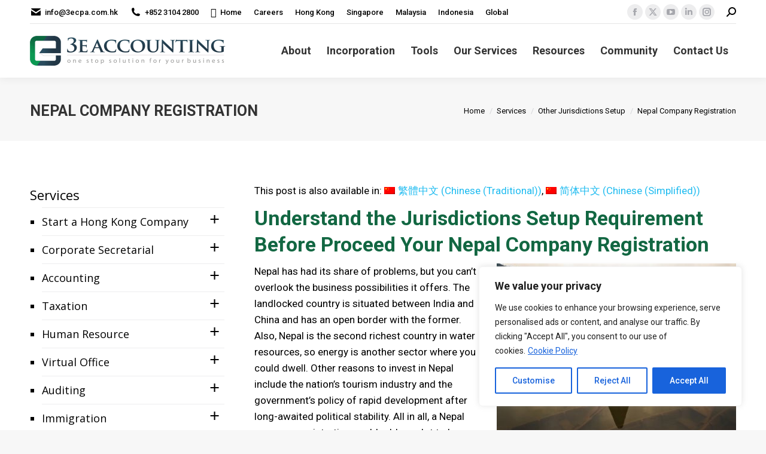

--- FILE ---
content_type: text/html; charset=UTF-8
request_url: https://www.3ecpa.com.hk/services/other-jurisdictions-setup/nepal-company-registration/
body_size: 62334
content:
<!DOCTYPE html>
<!--[if !(IE 6) | !(IE 7) | !(IE 8)  ]><!-->
<html lang="en-US" class="no-js">
<!--<![endif]-->
<head>
	<meta charset="UTF-8" />
				<meta name="viewport" content="width=device-width, initial-scale=1, maximum-scale=1, user-scalable=0"/>
			<meta name="theme-color" content="#5891e8"/>	<link rel="profile" href="https://gmpg.org/xfn/11" />
	<meta name='robots' content='index, follow, max-image-preview:large, max-snippet:-1, max-video-preview:-1' />

            <script data-no-defer="1" data-ezscrex="false" data-cfasync="false" data-pagespeed-no-defer data-cookieconsent="ignore">
                var ctPublicFunctions = {"_ajax_nonce":"5e94aa66ad","_rest_nonce":"5c9b051861","_ajax_url":"\/wp-admin\/admin-ajax.php","_rest_url":"https:\/\/www.3ecpa.com.hk\/wp-json\/","data__cookies_type":"none","data__ajax_type":"rest","data__bot_detector_enabled":"1","data__frontend_data_log_enabled":1,"cookiePrefix":"","wprocket_detected":true,"host_url":"www.3ecpa.com.hk","text__ee_click_to_select":"Click to select the whole data","text__ee_original_email":"The complete one is","text__ee_got_it":"Got it","text__ee_blocked":"Blocked","text__ee_cannot_connect":"Cannot connect","text__ee_cannot_decode":"Can not decode email. Unknown reason","text__ee_email_decoder":"CleanTalk email decoder","text__ee_wait_for_decoding":"The magic is on the way!","text__ee_decoding_process":"Please wait a few seconds while we decode the contact data."}
            </script>
        
            <script data-no-defer="1" data-ezscrex="false" data-cfasync="false" data-pagespeed-no-defer data-cookieconsent="ignore">
                var ctPublic = {"_ajax_nonce":"5e94aa66ad","settings__forms__check_internal":"0","settings__forms__check_external":"0","settings__forms__force_protection":"0","settings__forms__search_test":"1","settings__forms__wc_add_to_cart":"0","settings__data__bot_detector_enabled":"1","settings__sfw__anti_crawler":0,"blog_home":"https:\/\/www.3ecpa.com.hk\/","pixel__setting":"3","pixel__enabled":true,"pixel__url":null,"data__email_check_before_post":"1","data__email_check_exist_post":"0","data__cookies_type":"none","data__key_is_ok":true,"data__visible_fields_required":true,"wl_brandname":"Anti-Spam by CleanTalk","wl_brandname_short":"CleanTalk","ct_checkjs_key":"ee9aaecc4d10054b5a42ed8f49badb98fe2086ef86a1aa97816cff48d9901cda","emailEncoderPassKey":"6f1b7d3e226bb38636a6d6c7d1edcb7e","bot_detector_forms_excluded":"W10=","advancedCacheExists":true,"varnishCacheExists":false,"wc_ajax_add_to_cart":false}
            </script>
        <!-- Google tag (gtag.js) consent mode dataLayer added by Site Kit -->
<script id="google_gtagjs-js-consent-mode-data-layer">
window.dataLayer = window.dataLayer || [];function gtag(){dataLayer.push(arguments);}
gtag('consent', 'default', {"ad_personalization":"denied","ad_storage":"denied","ad_user_data":"denied","analytics_storage":"denied","functionality_storage":"denied","security_storage":"denied","personalization_storage":"denied","region":["AT","BE","BG","CH","CY","CZ","DE","DK","EE","ES","FI","FR","GB","GR","HR","HU","IE","IS","IT","LI","LT","LU","LV","MT","NL","NO","PL","PT","RO","SE","SI","SK"],"wait_for_update":500});
window._googlesitekitConsentCategoryMap = {"statistics":["analytics_storage"],"marketing":["ad_storage","ad_user_data","ad_personalization"],"functional":["functionality_storage","security_storage"],"preferences":["personalization_storage"]};
window._googlesitekitConsents = {"ad_personalization":"denied","ad_storage":"denied","ad_user_data":"denied","analytics_storage":"denied","functionality_storage":"denied","security_storage":"denied","personalization_storage":"denied","region":["AT","BE","BG","CH","CY","CZ","DE","DK","EE","ES","FI","FR","GB","GR","HR","HU","IE","IS","IT","LI","LT","LU","LV","MT","NL","NO","PL","PT","RO","SE","SI","SK"],"wait_for_update":500};
</script>
<!-- End Google tag (gtag.js) consent mode dataLayer added by Site Kit -->

	<!-- This site is optimized with the Yoast SEO Premium plugin v26.7 (Yoast SEO v26.7) - https://yoast.com/wordpress/plugins/seo/ -->
	<title>Nepal Company Registration - Business Setup in Nepal</title>
<link data-rocket-prefetch href="https://fd.cleantalk.org" rel="dns-prefetch">
<link data-rocket-prefetch href="https://www.googletagmanager.com" rel="dns-prefetch">
<link data-rocket-prefetch href="https://sibautomation.com" rel="dns-prefetch">
<link data-rocket-prefetch href="https://connect.facebook.net" rel="dns-prefetch">
<link data-rocket-prefetch href="https://fonts.googleapis.com" rel="dns-prefetch">
<link data-rocket-prefetch href="https://anymind360.com" rel="dns-prefetch">
<link data-rocket-preload as="style" href="https://fonts.googleapis.com/css?family=Roboto%3A400%2C500%2C600%2C700%7CRoboto%20Condensed%3A400%2C600%2C700%7COpen%20Sans%3A400%2C600%2C700&#038;display=swap" rel="preload">
<link href="https://fonts.googleapis.com/css?family=Roboto%3A400%2C500%2C600%2C700%7CRoboto%20Condensed%3A400%2C600%2C700%7COpen%20Sans%3A400%2C600%2C700&#038;display=swap" media="print" onload="this.media=&#039;all&#039;" rel="stylesheet">
<noscript data-wpr-hosted-gf-parameters=""><link rel="stylesheet" href="https://fonts.googleapis.com/css?family=Roboto%3A400%2C500%2C600%2C700%7CRoboto%20Condensed%3A400%2C600%2C700%7COpen%20Sans%3A400%2C600%2C700&#038;display=swap"></noscript><link rel="preload" data-rocket-preload as="image" href="https://www.3ecpa.com.hk/wp-content/uploads/2021/02/photo-nepal-company-registration-400x300-1.jpg" imagesrcset="https://www.3ecpa.com.hk/wp-content/uploads/2021/02/photo-nepal-company-registration-400x300-1.jpg 400w, https://www.3ecpa.com.hk/wp-content/uploads/2021/02/photo-nepal-company-registration-400x300-1-300x225.jpg 300w" imagesizes="(max-width: 400px) 100vw, 400px" fetchpriority="high">
	<meta name="description" content="Guide to Setting Up Business in Nepal - Familiarise and Understand the Jurisdiction Setup Requirements for Nepal Company Registration." />
	<link rel="canonical" href="https://www.3ecpa.com.hk/services/other-jurisdictions-setup/nepal-company-registration/" />
	<meta property="og:locale" content="en_US" />
	<meta property="og:type" content="article" />
	<meta property="og:title" content="Nepal Company Registration - Business Setup in Nepal" />
	<meta property="og:description" content="Guide to Setting Up Business in Nepal - Familiarise and Understand the Jurisdiction Setup Requirements for Nepal Company Registration." />
	<meta property="og:url" content="https://www.3ecpa.com.hk/services/other-jurisdictions-setup/nepal-company-registration/" />
	<meta property="og:site_name" content="3E Accounting Firm Hong Kong" />
	<meta property="article:publisher" content="https://www.facebook.com/3ecpaHK" />
	<meta property="article:modified_time" content="2022-01-24T08:53:55+00:00" />
	<meta property="og:image" content="https://www.3ecpa.com.hk/wp-content/uploads/2021/02/photo-nepal-company-registration-1200x630-1.jpg" />
	<meta property="og:image:width" content="1200" />
	<meta property="og:image:height" content="630" />
	<meta property="og:image:type" content="image/jpeg" />
	<meta name="twitter:card" content="summary_large_image" />
	<meta name="twitter:title" content="Nepal Company Registration - Business Setup in Nepal" />
	<meta name="twitter:description" content="Guide to Setting Up Business in Nepal - Familiarise and Understand the Jurisdiction Setup Requirements for Nepal Company Registration." />
	<meta name="twitter:image" content="https://www.3ecpa.com.hk/wp-content/uploads/2021/02/photo-nepal-company-registration-1024x512-1.jpg" />
	<meta name="twitter:site" content="@3ecpahk" />
	<meta name="twitter:label1" content="Est. reading time" />
	<meta name="twitter:data1" content="3 minutes" />
	<meta name="geo.placename" content="Hong Kong" />
	<meta name="geo.position" content="22.28482269467235;114.15153622654545" />
	<meta name="geo.region" content="Hong Kong" />
	<!-- / Yoast SEO Premium plugin. -->


<link rel='dns-prefetch' href='//fd.cleantalk.org' />
<link rel='dns-prefetch' href='//www.googletagmanager.com' />
<link rel='dns-prefetch' href='//fonts.googleapis.com' />
<link href='https://fonts.gstatic.com' crossorigin rel='preconnect' />
<style id='wp-img-auto-sizes-contain-inline-css'>
img:is([sizes=auto i],[sizes^="auto," i]){contain-intrinsic-size:3000px 1500px}
/*# sourceURL=wp-img-auto-sizes-contain-inline-css */
</style>
<link rel='stylesheet' id='wp-block-library-css' href='https://www.3ecpa.com.hk/wp-includes/css/dist/block-library/style.min.css?ver=e2152d39699316f7b1c5b6d0f0f7617c' media='all' />
<style id='global-styles-inline-css'>
:root{--wp--preset--aspect-ratio--square: 1;--wp--preset--aspect-ratio--4-3: 4/3;--wp--preset--aspect-ratio--3-4: 3/4;--wp--preset--aspect-ratio--3-2: 3/2;--wp--preset--aspect-ratio--2-3: 2/3;--wp--preset--aspect-ratio--16-9: 16/9;--wp--preset--aspect-ratio--9-16: 9/16;--wp--preset--color--black: #000000;--wp--preset--color--cyan-bluish-gray: #abb8c3;--wp--preset--color--white: #FFF;--wp--preset--color--pale-pink: #f78da7;--wp--preset--color--vivid-red: #cf2e2e;--wp--preset--color--luminous-vivid-orange: #ff6900;--wp--preset--color--luminous-vivid-amber: #fcb900;--wp--preset--color--light-green-cyan: #7bdcb5;--wp--preset--color--vivid-green-cyan: #00d084;--wp--preset--color--pale-cyan-blue: #8ed1fc;--wp--preset--color--vivid-cyan-blue: #0693e3;--wp--preset--color--vivid-purple: #9b51e0;--wp--preset--color--accent: #5891e8;--wp--preset--color--dark-gray: #111;--wp--preset--color--light-gray: #767676;--wp--preset--gradient--vivid-cyan-blue-to-vivid-purple: linear-gradient(135deg,rgb(6,147,227) 0%,rgb(155,81,224) 100%);--wp--preset--gradient--light-green-cyan-to-vivid-green-cyan: linear-gradient(135deg,rgb(122,220,180) 0%,rgb(0,208,130) 100%);--wp--preset--gradient--luminous-vivid-amber-to-luminous-vivid-orange: linear-gradient(135deg,rgb(252,185,0) 0%,rgb(255,105,0) 100%);--wp--preset--gradient--luminous-vivid-orange-to-vivid-red: linear-gradient(135deg,rgb(255,105,0) 0%,rgb(207,46,46) 100%);--wp--preset--gradient--very-light-gray-to-cyan-bluish-gray: linear-gradient(135deg,rgb(238,238,238) 0%,rgb(169,184,195) 100%);--wp--preset--gradient--cool-to-warm-spectrum: linear-gradient(135deg,rgb(74,234,220) 0%,rgb(151,120,209) 20%,rgb(207,42,186) 40%,rgb(238,44,130) 60%,rgb(251,105,98) 80%,rgb(254,248,76) 100%);--wp--preset--gradient--blush-light-purple: linear-gradient(135deg,rgb(255,206,236) 0%,rgb(152,150,240) 100%);--wp--preset--gradient--blush-bordeaux: linear-gradient(135deg,rgb(254,205,165) 0%,rgb(254,45,45) 50%,rgb(107,0,62) 100%);--wp--preset--gradient--luminous-dusk: linear-gradient(135deg,rgb(255,203,112) 0%,rgb(199,81,192) 50%,rgb(65,88,208) 100%);--wp--preset--gradient--pale-ocean: linear-gradient(135deg,rgb(255,245,203) 0%,rgb(182,227,212) 50%,rgb(51,167,181) 100%);--wp--preset--gradient--electric-grass: linear-gradient(135deg,rgb(202,248,128) 0%,rgb(113,206,126) 100%);--wp--preset--gradient--midnight: linear-gradient(135deg,rgb(2,3,129) 0%,rgb(40,116,252) 100%);--wp--preset--font-size--small: 13px;--wp--preset--font-size--medium: 20px;--wp--preset--font-size--large: 36px;--wp--preset--font-size--x-large: 42px;--wp--preset--spacing--20: 0.44rem;--wp--preset--spacing--30: 0.67rem;--wp--preset--spacing--40: 1rem;--wp--preset--spacing--50: 1.5rem;--wp--preset--spacing--60: 2.25rem;--wp--preset--spacing--70: 3.38rem;--wp--preset--spacing--80: 5.06rem;--wp--preset--shadow--natural: 6px 6px 9px rgba(0, 0, 0, 0.2);--wp--preset--shadow--deep: 12px 12px 50px rgba(0, 0, 0, 0.4);--wp--preset--shadow--sharp: 6px 6px 0px rgba(0, 0, 0, 0.2);--wp--preset--shadow--outlined: 6px 6px 0px -3px rgb(255, 255, 255), 6px 6px rgb(0, 0, 0);--wp--preset--shadow--crisp: 6px 6px 0px rgb(0, 0, 0);}:where(.is-layout-flex){gap: 0.5em;}:where(.is-layout-grid){gap: 0.5em;}body .is-layout-flex{display: flex;}.is-layout-flex{flex-wrap: wrap;align-items: center;}.is-layout-flex > :is(*, div){margin: 0;}body .is-layout-grid{display: grid;}.is-layout-grid > :is(*, div){margin: 0;}:where(.wp-block-columns.is-layout-flex){gap: 2em;}:where(.wp-block-columns.is-layout-grid){gap: 2em;}:where(.wp-block-post-template.is-layout-flex){gap: 1.25em;}:where(.wp-block-post-template.is-layout-grid){gap: 1.25em;}.has-black-color{color: var(--wp--preset--color--black) !important;}.has-cyan-bluish-gray-color{color: var(--wp--preset--color--cyan-bluish-gray) !important;}.has-white-color{color: var(--wp--preset--color--white) !important;}.has-pale-pink-color{color: var(--wp--preset--color--pale-pink) !important;}.has-vivid-red-color{color: var(--wp--preset--color--vivid-red) !important;}.has-luminous-vivid-orange-color{color: var(--wp--preset--color--luminous-vivid-orange) !important;}.has-luminous-vivid-amber-color{color: var(--wp--preset--color--luminous-vivid-amber) !important;}.has-light-green-cyan-color{color: var(--wp--preset--color--light-green-cyan) !important;}.has-vivid-green-cyan-color{color: var(--wp--preset--color--vivid-green-cyan) !important;}.has-pale-cyan-blue-color{color: var(--wp--preset--color--pale-cyan-blue) !important;}.has-vivid-cyan-blue-color{color: var(--wp--preset--color--vivid-cyan-blue) !important;}.has-vivid-purple-color{color: var(--wp--preset--color--vivid-purple) !important;}.has-black-background-color{background-color: var(--wp--preset--color--black) !important;}.has-cyan-bluish-gray-background-color{background-color: var(--wp--preset--color--cyan-bluish-gray) !important;}.has-white-background-color{background-color: var(--wp--preset--color--white) !important;}.has-pale-pink-background-color{background-color: var(--wp--preset--color--pale-pink) !important;}.has-vivid-red-background-color{background-color: var(--wp--preset--color--vivid-red) !important;}.has-luminous-vivid-orange-background-color{background-color: var(--wp--preset--color--luminous-vivid-orange) !important;}.has-luminous-vivid-amber-background-color{background-color: var(--wp--preset--color--luminous-vivid-amber) !important;}.has-light-green-cyan-background-color{background-color: var(--wp--preset--color--light-green-cyan) !important;}.has-vivid-green-cyan-background-color{background-color: var(--wp--preset--color--vivid-green-cyan) !important;}.has-pale-cyan-blue-background-color{background-color: var(--wp--preset--color--pale-cyan-blue) !important;}.has-vivid-cyan-blue-background-color{background-color: var(--wp--preset--color--vivid-cyan-blue) !important;}.has-vivid-purple-background-color{background-color: var(--wp--preset--color--vivid-purple) !important;}.has-black-border-color{border-color: var(--wp--preset--color--black) !important;}.has-cyan-bluish-gray-border-color{border-color: var(--wp--preset--color--cyan-bluish-gray) !important;}.has-white-border-color{border-color: var(--wp--preset--color--white) !important;}.has-pale-pink-border-color{border-color: var(--wp--preset--color--pale-pink) !important;}.has-vivid-red-border-color{border-color: var(--wp--preset--color--vivid-red) !important;}.has-luminous-vivid-orange-border-color{border-color: var(--wp--preset--color--luminous-vivid-orange) !important;}.has-luminous-vivid-amber-border-color{border-color: var(--wp--preset--color--luminous-vivid-amber) !important;}.has-light-green-cyan-border-color{border-color: var(--wp--preset--color--light-green-cyan) !important;}.has-vivid-green-cyan-border-color{border-color: var(--wp--preset--color--vivid-green-cyan) !important;}.has-pale-cyan-blue-border-color{border-color: var(--wp--preset--color--pale-cyan-blue) !important;}.has-vivid-cyan-blue-border-color{border-color: var(--wp--preset--color--vivid-cyan-blue) !important;}.has-vivid-purple-border-color{border-color: var(--wp--preset--color--vivid-purple) !important;}.has-vivid-cyan-blue-to-vivid-purple-gradient-background{background: var(--wp--preset--gradient--vivid-cyan-blue-to-vivid-purple) !important;}.has-light-green-cyan-to-vivid-green-cyan-gradient-background{background: var(--wp--preset--gradient--light-green-cyan-to-vivid-green-cyan) !important;}.has-luminous-vivid-amber-to-luminous-vivid-orange-gradient-background{background: var(--wp--preset--gradient--luminous-vivid-amber-to-luminous-vivid-orange) !important;}.has-luminous-vivid-orange-to-vivid-red-gradient-background{background: var(--wp--preset--gradient--luminous-vivid-orange-to-vivid-red) !important;}.has-very-light-gray-to-cyan-bluish-gray-gradient-background{background: var(--wp--preset--gradient--very-light-gray-to-cyan-bluish-gray) !important;}.has-cool-to-warm-spectrum-gradient-background{background: var(--wp--preset--gradient--cool-to-warm-spectrum) !important;}.has-blush-light-purple-gradient-background{background: var(--wp--preset--gradient--blush-light-purple) !important;}.has-blush-bordeaux-gradient-background{background: var(--wp--preset--gradient--blush-bordeaux) !important;}.has-luminous-dusk-gradient-background{background: var(--wp--preset--gradient--luminous-dusk) !important;}.has-pale-ocean-gradient-background{background: var(--wp--preset--gradient--pale-ocean) !important;}.has-electric-grass-gradient-background{background: var(--wp--preset--gradient--electric-grass) !important;}.has-midnight-gradient-background{background: var(--wp--preset--gradient--midnight) !important;}.has-small-font-size{font-size: var(--wp--preset--font-size--small) !important;}.has-medium-font-size{font-size: var(--wp--preset--font-size--medium) !important;}.has-large-font-size{font-size: var(--wp--preset--font-size--large) !important;}.has-x-large-font-size{font-size: var(--wp--preset--font-size--x-large) !important;}
/*# sourceURL=global-styles-inline-css */
</style>

<style id='classic-theme-styles-inline-css'>
/*! This file is auto-generated */
.wp-block-button__link{color:#fff;background-color:#32373c;border-radius:9999px;box-shadow:none;text-decoration:none;padding:calc(.667em + 2px) calc(1.333em + 2px);font-size:1.125em}.wp-block-file__button{background:#32373c;color:#fff;text-decoration:none}
/*# sourceURL=/wp-includes/css/classic-themes.min.css */
</style>
<link rel='stylesheet' id='cleantalk-public-css-css' href='https://www.3ecpa.com.hk/wp-content/plugins/cleantalk-spam-protect/css/cleantalk-public.min.css?ver=6.70.1_1766390214' media='all' />
<link rel='stylesheet' id='cleantalk-email-decoder-css-css' href='https://www.3ecpa.com.hk/wp-content/plugins/cleantalk-spam-protect/css/cleantalk-email-decoder.min.css?ver=6.70.1_1766390214' media='all' />
<link data-minify="1" rel='stylesheet' id='cpsh-shortcodes-css' href='https://www.3ecpa.com.hk/wp-content/cache/min/1/wp-content/plugins/column-shortcodes/assets/css/shortcodes.css?ver=1767595976' media='all' />
<link data-minify="1" rel='stylesheet' id='easy-sidebar-menu-widget-css-css' href='https://www.3ecpa.com.hk/wp-content/cache/min/1/wp-content/plugins/easy-sidebar-menu-widget/assets/css/easy-sidebar-menu-widget.css?ver=1767595976' media='all' />
<link rel='stylesheet' id='wpml-legacy-horizontal-list-0-css' href='https://www.3ecpa.com.hk/wp-content/plugins/sitepress-multilingual-cms/templates/language-switchers/legacy-list-horizontal/style.min.css?ver=1' media='all' />
<link rel='stylesheet' id='wpml-legacy-post-translations-0-css' href='https://www.3ecpa.com.hk/wp-content/plugins/sitepress-multilingual-cms/templates/language-switchers/legacy-post-translations/style.min.css?ver=1' media='all' />
<link data-minify="1" rel='stylesheet' id='mashsb-styles-css' href='https://www.3ecpa.com.hk/wp-content/cache/min/1/wp-content/plugins/mashshare-plus/mashsharer/assets/css/mashsb.min.css?ver=1767595976' media='all' />
<style id='mashsb-styles-inline-css'>
.mashsb-count {color:#cccccc;}@media only screen and (min-width:568px){.mashsb-buttons a {min-width: 177px;}}
/*# sourceURL=mashsb-styles-inline-css */
</style>
<link rel='stylesheet' id='mashnet-styles-css' href='https://www.3ecpa.com.hk/wp-content/plugins/mashshare-plus/assets/css/mashnet.min.css?ver=4.0.46' media='all' />
<link rel='stylesheet' id='mashresp-styles-css' href='https://www.3ecpa.com.hk/wp-content/plugins/mashshare-plus/assets/css/mashresp.min.css?ver=4.0.46' media='all' />
<style id='mashresp-styles-inline-css'>

			@media only screen and (max-width: 568px){
				.mashsb-buttons a {
					width: 41px;
				}
			}
			@media only screen and (max-width: 568px){
				[class^="mashicon-"] .text, [class*=" mashicon-"] .text {
					display: none;
				}
			}
/*# sourceURL=mashresp-styles-inline-css */
</style>
<link data-minify="1" rel='stylesheet' id='cms-navigation-style-base-css' href='https://www.3ecpa.com.hk/wp-content/cache/min/1/wp-content/plugins/wpml-cms-nav/res/css/cms-navigation-base.css?ver=1767595976' media='screen' />
<link data-minify="1" rel='stylesheet' id='cms-navigation-style-css' href='https://www.3ecpa.com.hk/wp-content/cache/min/1/wp-content/plugins/wpml-cms-nav/res/css/cms-navigation.css?ver=1767595976' media='screen' />
<link data-minify="1" rel='stylesheet' id='dashicons-css' href='https://www.3ecpa.com.hk/wp-content/cache/min/1/wp-includes/css/dashicons.min.css?ver=1767595976' media='all' />
<link data-minify="1" rel='stylesheet' id='the7-font-css' href='https://www.3ecpa.com.hk/wp-content/cache/min/1/wp-content/themes/dt-the7/fonts/icomoon-the7-font/icomoon-the7-font.min.css?ver=1767595976' media='all' />
<link data-minify="1" rel='stylesheet' id='the7-awesome-fonts-css' href='https://www.3ecpa.com.hk/wp-content/cache/min/1/wp-content/themes/dt-the7/fonts/FontAwesome/css/all.min.css?ver=1767595976' media='all' />
<link rel='stylesheet' id='the7-awesome-fonts-back-css' href='https://www.3ecpa.com.hk/wp-content/themes/dt-the7/fonts/FontAwesome/back-compat.min.css?ver=12.10.0' media='all' />
<link data-minify="1" rel='stylesheet' id='the7-Defaults-css' href='https://www.3ecpa.com.hk/wp-content/cache/min/1/wp-content/uploads/smile_fonts/Defaults/Defaults.css?ver=1767595976' media='all' />
<link data-minify="1" rel='stylesheet' id='tf-compiled-options-wdc-options-css' href='https://www.3ecpa.com.hk/wp-content/cache/min/1/wp-content/uploads/titan-framework-wdc-options-css.css?ver=1767595976' media='all' />
<link data-minify="1" rel='stylesheet' id='tablepress-default-css' href='https://www.3ecpa.com.hk/wp-content/cache/min/1/wp-content/plugins/tablepress/css/build/default.css?ver=1767595976' media='all' />
<link rel='stylesheet' id='chaty-front-css-css' href='https://www.3ecpa.com.hk/wp-content/plugins/chaty/css/chaty-front.min.css?ver=3.5.11745290460' media='all' />

<link rel='stylesheet' id='dt-main-css' href='https://www.3ecpa.com.hk/wp-content/themes/dt-the7/css/main.min.css?ver=12.10.0' media='all' />
<link rel='stylesheet' id='the7-custom-scrollbar-css' href='https://www.3ecpa.com.hk/wp-content/themes/dt-the7/lib/custom-scrollbar/custom-scrollbar.min.css?ver=12.10.0' media='all' />
<link rel='stylesheet' id='the7-wpbakery-css' href='https://www.3ecpa.com.hk/wp-content/themes/dt-the7/css/wpbakery.min.css?ver=12.10.0' media='all' />
<link data-minify="1" rel='stylesheet' id='the7-css-vars-css' href='https://www.3ecpa.com.hk/wp-content/cache/min/1/wp-content/uploads/the7-css/css-vars.css?ver=1767595975' media='all' />
<link data-minify="1" rel='stylesheet' id='dt-custom-css' href='https://www.3ecpa.com.hk/wp-content/cache/min/1/wp-content/uploads/the7-css/custom.css?ver=1767595975' media='all' />
<link data-minify="1" rel='stylesheet' id='dt-media-css' href='https://www.3ecpa.com.hk/wp-content/cache/min/1/wp-content/uploads/the7-css/media.css?ver=1767595975' media='all' />
<link data-minify="1" rel='stylesheet' id='the7-mega-menu-css' href='https://www.3ecpa.com.hk/wp-content/cache/min/1/wp-content/uploads/the7-css/mega-menu.css?ver=1767595975' media='all' />
<link rel='stylesheet' id='style-css' href='https://www.3ecpa.com.hk/wp-content/themes/dt-the7/style.css?ver=12.10.0' media='all' />
<link data-minify="1" rel='stylesheet' id='sib-front-css-css' href='https://www.3ecpa.com.hk/wp-content/cache/min/1/wp-content/plugins/mailin/css/mailin-front.css?ver=1767595975' media='all' />
<script src="https://www.3ecpa.com.hk/wp-includes/js/jquery/jquery.min.js?ver=3.7.1" id="jquery-core-js"></script>
<script src="https://www.3ecpa.com.hk/wp-includes/js/jquery/jquery-migrate.min.js?ver=3.4.1" id="jquery-migrate-js"></script>
<script id="wpml-cookie-js-extra">
var wpml_cookies = {"wp-wpml_current_language":{"value":"en","expires":1,"path":"/"}};
var wpml_cookies = {"wp-wpml_current_language":{"value":"en","expires":1,"path":"/"}};
//# sourceURL=wpml-cookie-js-extra
</script>
<script data-minify="1" src="https://www.3ecpa.com.hk/wp-content/cache/min/1/wp-content/plugins/sitepress-multilingual-cms/res/js/cookies/language-cookie.js?ver=1767595975" id="wpml-cookie-js" defer data-wp-strategy="defer"></script>
<script async src="https://www.3ecpa.com.hk/wp-content/plugins/burst-statistics/assets/js/timeme/timeme.min.js?ver=1768408803" id="burst-timeme-js"></script>
<script src="https://www.3ecpa.com.hk/wp-includes/js/dist/hooks.min.js?ver=dd5603f07f9220ed27f1" id="wp-hooks-js"></script>
<script src="https://www.3ecpa.com.hk/wp-includes/js/dist/i18n.min.js?ver=c26c3dc7bed366793375" id="wp-i18n-js"></script>
<script id="wp-i18n-js-after">
wp.i18n.setLocaleData( { 'text direction\u0004ltr': [ 'ltr' ] } );
//# sourceURL=wp-i18n-js-after
</script>
<script src="https://www.3ecpa.com.hk/wp-includes/js/dist/url.min.js?ver=9e178c9516d1222dc834" id="wp-url-js"></script>
<script src="https://www.3ecpa.com.hk/wp-includes/js/dist/api-fetch.min.js?ver=3a4d9af2b423048b0dee" id="wp-api-fetch-js"></script>
<script id="wp-api-fetch-js-after">
wp.apiFetch.use( wp.apiFetch.createRootURLMiddleware( "https://www.3ecpa.com.hk/wp-json/" ) );
wp.apiFetch.nonceMiddleware = wp.apiFetch.createNonceMiddleware( "5c9b051861" );
wp.apiFetch.use( wp.apiFetch.nonceMiddleware );
wp.apiFetch.use( wp.apiFetch.mediaUploadMiddleware );
wp.apiFetch.nonceEndpoint = "https://www.3ecpa.com.hk/wp-admin/admin-ajax.php?action=rest-nonce";
//# sourceURL=wp-api-fetch-js-after
</script>
<script async src="https://www.3ecpa.com.hk/wp-content/uploads/burst/js/burst.min.js?ver=1769608312" id="burst-js"></script>
<script id="cookie-law-info-js-extra">
var _ckyConfig = {"_ipData":[],"_assetsURL":"https://www.3ecpa.com.hk/wp-content/plugins/cookie-law-info/lite/frontend/images/","_publicURL":"https://www.3ecpa.com.hk","_expiry":"365","_categories":[{"name":"Necessary","slug":"necessary","isNecessary":true,"ccpaDoNotSell":true,"cookies":[],"active":true,"defaultConsent":{"gdpr":true,"ccpa":true}},{"name":"Functional","slug":"functional","isNecessary":false,"ccpaDoNotSell":true,"cookies":[],"active":true,"defaultConsent":{"gdpr":false,"ccpa":false}},{"name":"Analytics","slug":"analytics","isNecessary":false,"ccpaDoNotSell":true,"cookies":[],"active":true,"defaultConsent":{"gdpr":false,"ccpa":false}},{"name":"Performance","slug":"performance","isNecessary":false,"ccpaDoNotSell":true,"cookies":[],"active":true,"defaultConsent":{"gdpr":false,"ccpa":false}},{"name":"Advertisement","slug":"advertisement","isNecessary":false,"ccpaDoNotSell":true,"cookies":[],"active":true,"defaultConsent":{"gdpr":false,"ccpa":false}}],"_activeLaw":"gdpr","_rootDomain":"","_block":"1","_showBanner":"1","_bannerConfig":{"settings":{"type":"box","preferenceCenterType":"popup","position":"bottom-right","applicableLaw":"gdpr"},"behaviours":{"reloadBannerOnAccept":false,"loadAnalyticsByDefault":false,"animations":{"onLoad":"animate","onHide":"sticky"}},"config":{"revisitConsent":{"status":true,"tag":"revisit-consent","position":"bottom-right","meta":{"url":"#"},"styles":{"background-color":"#0056A7"},"elements":{"title":{"type":"text","tag":"revisit-consent-title","status":true,"styles":{"color":"#0056a7"}}}},"preferenceCenter":{"toggle":{"status":true,"tag":"detail-category-toggle","type":"toggle","states":{"active":{"styles":{"background-color":"#1863DC"}},"inactive":{"styles":{"background-color":"#D0D5D2"}}}}},"categoryPreview":{"status":false,"toggle":{"status":true,"tag":"detail-category-preview-toggle","type":"toggle","states":{"active":{"styles":{"background-color":"#1863DC"}},"inactive":{"styles":{"background-color":"#D0D5D2"}}}}},"videoPlaceholder":{"status":true,"styles":{"background-color":"#000000","border-color":"#000000","color":"#ffffff"}},"readMore":{"status":true,"tag":"readmore-button","type":"link","meta":{"noFollow":true,"newTab":true},"styles":{"color":"#1863DC","background-color":"transparent","border-color":"transparent"}},"showMore":{"status":true,"tag":"show-desc-button","type":"button","styles":{"color":"#1863DC"}},"showLess":{"status":true,"tag":"hide-desc-button","type":"button","styles":{"color":"#1863DC"}},"alwaysActive":{"status":true,"tag":"always-active","styles":{"color":"#008000"}},"manualLinks":{"status":true,"tag":"manual-links","type":"link","styles":{"color":"#1863DC"}},"auditTable":{"status":true},"optOption":{"status":true,"toggle":{"status":true,"tag":"optout-option-toggle","type":"toggle","states":{"active":{"styles":{"background-color":"#1863dc"}},"inactive":{"styles":{"background-color":"#FFFFFF"}}}}}}},"_version":"3.3.9.1","_logConsent":"1","_tags":[{"tag":"accept-button","styles":{"color":"#FFFFFF","background-color":"#1863DC","border-color":"#1863DC"}},{"tag":"reject-button","styles":{"color":"#1863DC","background-color":"transparent","border-color":"#1863DC"}},{"tag":"settings-button","styles":{"color":"#1863DC","background-color":"transparent","border-color":"#1863DC"}},{"tag":"readmore-button","styles":{"color":"#1863DC","background-color":"transparent","border-color":"transparent"}},{"tag":"donotsell-button","styles":{"color":"#1863DC","background-color":"transparent","border-color":"transparent"}},{"tag":"show-desc-button","styles":{"color":"#1863DC"}},{"tag":"hide-desc-button","styles":{"color":"#1863DC"}},{"tag":"cky-always-active","styles":[]},{"tag":"cky-link","styles":[]},{"tag":"accept-button","styles":{"color":"#FFFFFF","background-color":"#1863DC","border-color":"#1863DC"}},{"tag":"revisit-consent","styles":{"background-color":"#0056A7"}}],"_shortCodes":[{"key":"cky_readmore","content":"\u003Ca href=\"https://www.3ecpa.com.hk/cookie-policy/\" class=\"cky-policy\" aria-label=\"Cookie Policy\" target=\"_blank\" rel=\"noopener\" data-cky-tag=\"readmore-button\"\u003ECookie Policy\u003C/a\u003E","tag":"readmore-button","status":true,"attributes":{"rel":"nofollow","target":"_blank"}},{"key":"cky_show_desc","content":"\u003Cbutton class=\"cky-show-desc-btn\" data-cky-tag=\"show-desc-button\" aria-label=\"Show more\"\u003EShow more\u003C/button\u003E","tag":"show-desc-button","status":true,"attributes":[]},{"key":"cky_hide_desc","content":"\u003Cbutton class=\"cky-show-desc-btn\" data-cky-tag=\"hide-desc-button\" aria-label=\"Show less\"\u003EShow less\u003C/button\u003E","tag":"hide-desc-button","status":true,"attributes":[]},{"key":"cky_optout_show_desc","content":"[cky_optout_show_desc]","tag":"optout-show-desc-button","status":true,"attributes":[]},{"key":"cky_optout_hide_desc","content":"[cky_optout_hide_desc]","tag":"optout-hide-desc-button","status":true,"attributes":[]},{"key":"cky_category_toggle_label","content":"[cky_{{status}}_category_label] [cky_preference_{{category_slug}}_title]","tag":"","status":true,"attributes":[]},{"key":"cky_enable_category_label","content":"Enable","tag":"","status":true,"attributes":[]},{"key":"cky_disable_category_label","content":"Disable","tag":"","status":true,"attributes":[]},{"key":"cky_video_placeholder","content":"\u003Cdiv class=\"video-placeholder-normal\" data-cky-tag=\"video-placeholder\" id=\"[UNIQUEID]\"\u003E\u003Cp class=\"video-placeholder-text-normal\" data-cky-tag=\"placeholder-title\"\u003EPlease accept cookies to access this content\u003C/p\u003E\u003C/div\u003E","tag":"","status":true,"attributes":[]},{"key":"cky_enable_optout_label","content":"Enable","tag":"","status":true,"attributes":[]},{"key":"cky_disable_optout_label","content":"Disable","tag":"","status":true,"attributes":[]},{"key":"cky_optout_toggle_label","content":"[cky_{{status}}_optout_label] [cky_optout_option_title]","tag":"","status":true,"attributes":[]},{"key":"cky_optout_option_title","content":"Do Not Sell or Share My Personal Information","tag":"","status":true,"attributes":[]},{"key":"cky_optout_close_label","content":"Close","tag":"","status":true,"attributes":[]},{"key":"cky_preference_close_label","content":"Close","tag":"","status":true,"attributes":[]}],"_rtl":"","_language":"en","_providersToBlock":[]};
var _ckyStyles = {"css":".cky-overlay{background: #000000; opacity: 0.4; position: fixed; top: 0; left: 0; width: 100%; height: 100%; z-index: 99999999;}.cky-hide{display: none;}.cky-btn-revisit-wrapper{display: flex; align-items: center; justify-content: center; background: #0056a7; width: 45px; height: 45px; border-radius: 50%; position: fixed; z-index: 999999; cursor: pointer;}.cky-revisit-bottom-left{bottom: 15px; left: 15px;}.cky-revisit-bottom-right{bottom: 15px; right: 15px;}.cky-btn-revisit-wrapper .cky-btn-revisit{display: flex; align-items: center; justify-content: center; background: none; border: none; cursor: pointer; position: relative; margin: 0; padding: 0;}.cky-btn-revisit-wrapper .cky-btn-revisit img{max-width: fit-content; margin: 0; height: 30px; width: 30px;}.cky-revisit-bottom-left:hover::before{content: attr(data-tooltip); position: absolute; background: #4e4b66; color: #ffffff; left: calc(100% + 7px); font-size: 12px; line-height: 16px; width: max-content; padding: 4px 8px; border-radius: 4px;}.cky-revisit-bottom-left:hover::after{position: absolute; content: \"\"; border: 5px solid transparent; left: calc(100% + 2px); border-left-width: 0; border-right-color: #4e4b66;}.cky-revisit-bottom-right:hover::before{content: attr(data-tooltip); position: absolute; background: #4e4b66; color: #ffffff; right: calc(100% + 7px); font-size: 12px; line-height: 16px; width: max-content; padding: 4px 8px; border-radius: 4px;}.cky-revisit-bottom-right:hover::after{position: absolute; content: \"\"; border: 5px solid transparent; right: calc(100% + 2px); border-right-width: 0; border-left-color: #4e4b66;}.cky-revisit-hide{display: none;}.cky-consent-container{position: fixed; width: 440px; box-sizing: border-box; z-index: 9999999; border-radius: 6px;}.cky-consent-container .cky-consent-bar{background: #ffffff; border: 1px solid; padding: 20px 26px; box-shadow: 0 -1px 10px 0 #acabab4d; border-radius: 6px;}.cky-box-bottom-left{bottom: 40px; left: 40px;}.cky-box-bottom-right{bottom: 40px; right: 40px;}.cky-box-top-left{top: 40px; left: 40px;}.cky-box-top-right{top: 40px; right: 40px;}.cky-custom-brand-logo-wrapper .cky-custom-brand-logo{width: 100px; height: auto; margin: 0 0 12px 0;}.cky-notice .cky-title{color: #212121; font-weight: 700; font-size: 18px; line-height: 24px; margin: 0 0 12px 0;}.cky-notice-des *,.cky-preference-content-wrapper *,.cky-accordion-header-des *,.cky-gpc-wrapper .cky-gpc-desc *{font-size: 14px;}.cky-notice-des{color: #212121; font-size: 14px; line-height: 24px; font-weight: 400;}.cky-notice-des img{height: 25px; width: 25px;}.cky-consent-bar .cky-notice-des p,.cky-gpc-wrapper .cky-gpc-desc p,.cky-preference-body-wrapper .cky-preference-content-wrapper p,.cky-accordion-header-wrapper .cky-accordion-header-des p,.cky-cookie-des-table li div:last-child p{color: inherit; margin-top: 0; overflow-wrap: break-word;}.cky-notice-des P:last-child,.cky-preference-content-wrapper p:last-child,.cky-cookie-des-table li div:last-child p:last-child,.cky-gpc-wrapper .cky-gpc-desc p:last-child{margin-bottom: 0;}.cky-notice-des a.cky-policy,.cky-notice-des button.cky-policy{font-size: 14px; color: #1863dc; white-space: nowrap; cursor: pointer; background: transparent; border: 1px solid; text-decoration: underline;}.cky-notice-des button.cky-policy{padding: 0;}.cky-notice-des a.cky-policy:focus-visible,.cky-notice-des button.cky-policy:focus-visible,.cky-preference-content-wrapper .cky-show-desc-btn:focus-visible,.cky-accordion-header .cky-accordion-btn:focus-visible,.cky-preference-header .cky-btn-close:focus-visible,.cky-switch input[type=\"checkbox\"]:focus-visible,.cky-footer-wrapper a:focus-visible,.cky-btn:focus-visible{outline: 2px solid #1863dc; outline-offset: 2px;}.cky-btn:focus:not(:focus-visible),.cky-accordion-header .cky-accordion-btn:focus:not(:focus-visible),.cky-preference-content-wrapper .cky-show-desc-btn:focus:not(:focus-visible),.cky-btn-revisit-wrapper .cky-btn-revisit:focus:not(:focus-visible),.cky-preference-header .cky-btn-close:focus:not(:focus-visible),.cky-consent-bar .cky-banner-btn-close:focus:not(:focus-visible){outline: 0;}button.cky-show-desc-btn:not(:hover):not(:active){color: #1863dc; background: transparent;}button.cky-accordion-btn:not(:hover):not(:active),button.cky-banner-btn-close:not(:hover):not(:active),button.cky-btn-revisit:not(:hover):not(:active),button.cky-btn-close:not(:hover):not(:active){background: transparent;}.cky-consent-bar button:hover,.cky-modal.cky-modal-open button:hover,.cky-consent-bar button:focus,.cky-modal.cky-modal-open button:focus{text-decoration: none;}.cky-notice-btn-wrapper{display: flex; justify-content: flex-start; align-items: center; flex-wrap: wrap; margin-top: 16px;}.cky-notice-btn-wrapper .cky-btn{text-shadow: none; box-shadow: none;}.cky-btn{flex: auto; max-width: 100%; font-size: 14px; font-family: inherit; line-height: 24px; padding: 8px; font-weight: 500; margin: 0 8px 0 0; border-radius: 2px; cursor: pointer; text-align: center; text-transform: none; min-height: 0;}.cky-btn:hover{opacity: 0.8;}.cky-btn-customize{color: #1863dc; background: transparent; border: 2px solid #1863dc;}.cky-btn-reject{color: #1863dc; background: transparent; border: 2px solid #1863dc;}.cky-btn-accept{background: #1863dc; color: #ffffff; border: 2px solid #1863dc;}.cky-btn:last-child{margin-right: 0;}@media (max-width: 576px){.cky-box-bottom-left{bottom: 0; left: 0;}.cky-box-bottom-right{bottom: 0; right: 0;}.cky-box-top-left{top: 0; left: 0;}.cky-box-top-right{top: 0; right: 0;}}@media (max-width: 440px){.cky-box-bottom-left, .cky-box-bottom-right, .cky-box-top-left, .cky-box-top-right{width: 100%; max-width: 100%;}.cky-consent-container .cky-consent-bar{padding: 20px 0;}.cky-custom-brand-logo-wrapper, .cky-notice .cky-title, .cky-notice-des, .cky-notice-btn-wrapper{padding: 0 24px;}.cky-notice-des{max-height: 40vh; overflow-y: scroll;}.cky-notice-btn-wrapper{flex-direction: column; margin-top: 0;}.cky-btn{width: 100%; margin: 10px 0 0 0;}.cky-notice-btn-wrapper .cky-btn-customize{order: 2;}.cky-notice-btn-wrapper .cky-btn-reject{order: 3;}.cky-notice-btn-wrapper .cky-btn-accept{order: 1; margin-top: 16px;}}@media (max-width: 352px){.cky-notice .cky-title{font-size: 16px;}.cky-notice-des *{font-size: 12px;}.cky-notice-des, .cky-btn{font-size: 12px;}}.cky-modal.cky-modal-open{display: flex; visibility: visible; -webkit-transform: translate(-50%, -50%); -moz-transform: translate(-50%, -50%); -ms-transform: translate(-50%, -50%); -o-transform: translate(-50%, -50%); transform: translate(-50%, -50%); top: 50%; left: 50%; transition: all 1s ease;}.cky-modal{box-shadow: 0 32px 68px rgba(0, 0, 0, 0.3); margin: 0 auto; position: fixed; max-width: 100%; background: #ffffff; top: 50%; box-sizing: border-box; border-radius: 6px; z-index: 999999999; color: #212121; -webkit-transform: translate(-50%, 100%); -moz-transform: translate(-50%, 100%); -ms-transform: translate(-50%, 100%); -o-transform: translate(-50%, 100%); transform: translate(-50%, 100%); visibility: hidden; transition: all 0s ease;}.cky-preference-center{max-height: 79vh; overflow: hidden; width: 845px; overflow: hidden; flex: 1 1 0; display: flex; flex-direction: column; border-radius: 6px;}.cky-preference-header{display: flex; align-items: center; justify-content: space-between; padding: 22px 24px; border-bottom: 1px solid;}.cky-preference-header .cky-preference-title{font-size: 18px; font-weight: 700; line-height: 24px;}.cky-preference-header .cky-btn-close{margin: 0; cursor: pointer; vertical-align: middle; padding: 0; background: none; border: none; width: 24px; height: 24px; min-height: 0; line-height: 0; text-shadow: none; box-shadow: none;}.cky-preference-header .cky-btn-close img{margin: 0; height: 10px; width: 10px;}.cky-preference-body-wrapper{padding: 0 24px; flex: 1; overflow: auto; box-sizing: border-box;}.cky-preference-content-wrapper,.cky-gpc-wrapper .cky-gpc-desc{font-size: 14px; line-height: 24px; font-weight: 400; padding: 12px 0;}.cky-preference-content-wrapper{border-bottom: 1px solid;}.cky-preference-content-wrapper img{height: 25px; width: 25px;}.cky-preference-content-wrapper .cky-show-desc-btn{font-size: 14px; font-family: inherit; color: #1863dc; text-decoration: none; line-height: 24px; padding: 0; margin: 0; white-space: nowrap; cursor: pointer; background: transparent; border-color: transparent; text-transform: none; min-height: 0; text-shadow: none; box-shadow: none;}.cky-accordion-wrapper{margin-bottom: 10px;}.cky-accordion{border-bottom: 1px solid;}.cky-accordion:last-child{border-bottom: none;}.cky-accordion .cky-accordion-item{display: flex; margin-top: 10px;}.cky-accordion .cky-accordion-body{display: none;}.cky-accordion.cky-accordion-active .cky-accordion-body{display: block; padding: 0 22px; margin-bottom: 16px;}.cky-accordion-header-wrapper{cursor: pointer; width: 100%;}.cky-accordion-item .cky-accordion-header{display: flex; justify-content: space-between; align-items: center;}.cky-accordion-header .cky-accordion-btn{font-size: 16px; font-family: inherit; color: #212121; line-height: 24px; background: none; border: none; font-weight: 700; padding: 0; margin: 0; cursor: pointer; text-transform: none; min-height: 0; text-shadow: none; box-shadow: none;}.cky-accordion-header .cky-always-active{color: #008000; font-weight: 600; line-height: 24px; font-size: 14px;}.cky-accordion-header-des{font-size: 14px; line-height: 24px; margin: 10px 0 16px 0;}.cky-accordion-chevron{margin-right: 22px; position: relative; cursor: pointer;}.cky-accordion-chevron-hide{display: none;}.cky-accordion .cky-accordion-chevron i::before{content: \"\"; position: absolute; border-right: 1.4px solid; border-bottom: 1.4px solid; border-color: inherit; height: 6px; width: 6px; -webkit-transform: rotate(-45deg); -moz-transform: rotate(-45deg); -ms-transform: rotate(-45deg); -o-transform: rotate(-45deg); transform: rotate(-45deg); transition: all 0.2s ease-in-out; top: 8px;}.cky-accordion.cky-accordion-active .cky-accordion-chevron i::before{-webkit-transform: rotate(45deg); -moz-transform: rotate(45deg); -ms-transform: rotate(45deg); -o-transform: rotate(45deg); transform: rotate(45deg);}.cky-audit-table{background: #f4f4f4; border-radius: 6px;}.cky-audit-table .cky-empty-cookies-text{color: inherit; font-size: 12px; line-height: 24px; margin: 0; padding: 10px;}.cky-audit-table .cky-cookie-des-table{font-size: 12px; line-height: 24px; font-weight: normal; padding: 15px 10px; border-bottom: 1px solid; border-bottom-color: inherit; margin: 0;}.cky-audit-table .cky-cookie-des-table:last-child{border-bottom: none;}.cky-audit-table .cky-cookie-des-table li{list-style-type: none; display: flex; padding: 3px 0;}.cky-audit-table .cky-cookie-des-table li:first-child{padding-top: 0;}.cky-cookie-des-table li div:first-child{width: 100px; font-weight: 600; word-break: break-word; word-wrap: break-word;}.cky-cookie-des-table li div:last-child{flex: 1; word-break: break-word; word-wrap: break-word; margin-left: 8px;}.cky-footer-shadow{display: block; width: 100%; height: 40px; background: linear-gradient(180deg, rgba(255, 255, 255, 0) 0%, #ffffff 100%); position: absolute; bottom: calc(100% - 1px);}.cky-footer-wrapper{position: relative;}.cky-prefrence-btn-wrapper{display: flex; flex-wrap: wrap; align-items: center; justify-content: center; padding: 22px 24px; border-top: 1px solid;}.cky-prefrence-btn-wrapper .cky-btn{flex: auto; max-width: 100%; text-shadow: none; box-shadow: none;}.cky-btn-preferences{color: #1863dc; background: transparent; border: 2px solid #1863dc;}.cky-preference-header,.cky-preference-body-wrapper,.cky-preference-content-wrapper,.cky-accordion-wrapper,.cky-accordion,.cky-accordion-wrapper,.cky-footer-wrapper,.cky-prefrence-btn-wrapper{border-color: inherit;}@media (max-width: 845px){.cky-modal{max-width: calc(100% - 16px);}}@media (max-width: 576px){.cky-modal{max-width: 100%;}.cky-preference-center{max-height: 100vh;}.cky-prefrence-btn-wrapper{flex-direction: column;}.cky-accordion.cky-accordion-active .cky-accordion-body{padding-right: 0;}.cky-prefrence-btn-wrapper .cky-btn{width: 100%; margin: 10px 0 0 0;}.cky-prefrence-btn-wrapper .cky-btn-reject{order: 3;}.cky-prefrence-btn-wrapper .cky-btn-accept{order: 1; margin-top: 0;}.cky-prefrence-btn-wrapper .cky-btn-preferences{order: 2;}}@media (max-width: 425px){.cky-accordion-chevron{margin-right: 15px;}.cky-notice-btn-wrapper{margin-top: 0;}.cky-accordion.cky-accordion-active .cky-accordion-body{padding: 0 15px;}}@media (max-width: 352px){.cky-preference-header .cky-preference-title{font-size: 16px;}.cky-preference-header{padding: 16px 24px;}.cky-preference-content-wrapper *, .cky-accordion-header-des *{font-size: 12px;}.cky-preference-content-wrapper, .cky-preference-content-wrapper .cky-show-more, .cky-accordion-header .cky-always-active, .cky-accordion-header-des, .cky-preference-content-wrapper .cky-show-desc-btn, .cky-notice-des a.cky-policy{font-size: 12px;}.cky-accordion-header .cky-accordion-btn{font-size: 14px;}}.cky-switch{display: flex;}.cky-switch input[type=\"checkbox\"]{position: relative; width: 44px; height: 24px; margin: 0; background: #d0d5d2; -webkit-appearance: none; border-radius: 50px; cursor: pointer; outline: 0; border: none; top: 0;}.cky-switch input[type=\"checkbox\"]:checked{background: #1863dc;}.cky-switch input[type=\"checkbox\"]:before{position: absolute; content: \"\"; height: 20px; width: 20px; left: 2px; bottom: 2px; border-radius: 50%; background-color: white; -webkit-transition: 0.4s; transition: 0.4s; margin: 0;}.cky-switch input[type=\"checkbox\"]:after{display: none;}.cky-switch input[type=\"checkbox\"]:checked:before{-webkit-transform: translateX(20px); -ms-transform: translateX(20px); transform: translateX(20px);}@media (max-width: 425px){.cky-switch input[type=\"checkbox\"]{width: 38px; height: 21px;}.cky-switch input[type=\"checkbox\"]:before{height: 17px; width: 17px;}.cky-switch input[type=\"checkbox\"]:checked:before{-webkit-transform: translateX(17px); -ms-transform: translateX(17px); transform: translateX(17px);}}.cky-consent-bar .cky-banner-btn-close{position: absolute; right: 9px; top: 5px; background: none; border: none; cursor: pointer; padding: 0; margin: 0; min-height: 0; line-height: 0; height: 24px; width: 24px; text-shadow: none; box-shadow: none;}.cky-consent-bar .cky-banner-btn-close img{height: 9px; width: 9px; margin: 0;}.cky-notice-group{font-size: 14px; line-height: 24px; font-weight: 400; color: #212121;}.cky-notice-btn-wrapper .cky-btn-do-not-sell{font-size: 14px; line-height: 24px; padding: 6px 0; margin: 0; font-weight: 500; background: none; border-radius: 2px; border: none; cursor: pointer; text-align: left; color: #1863dc; background: transparent; border-color: transparent; box-shadow: none; text-shadow: none;}.cky-consent-bar .cky-banner-btn-close:focus-visible,.cky-notice-btn-wrapper .cky-btn-do-not-sell:focus-visible,.cky-opt-out-btn-wrapper .cky-btn:focus-visible,.cky-opt-out-checkbox-wrapper input[type=\"checkbox\"].cky-opt-out-checkbox:focus-visible{outline: 2px solid #1863dc; outline-offset: 2px;}@media (max-width: 440px){.cky-consent-container{width: 100%;}}@media (max-width: 352px){.cky-notice-des a.cky-policy, .cky-notice-btn-wrapper .cky-btn-do-not-sell{font-size: 12px;}}.cky-opt-out-wrapper{padding: 12px 0;}.cky-opt-out-wrapper .cky-opt-out-checkbox-wrapper{display: flex; align-items: center;}.cky-opt-out-checkbox-wrapper .cky-opt-out-checkbox-label{font-size: 16px; font-weight: 700; line-height: 24px; margin: 0 0 0 12px; cursor: pointer;}.cky-opt-out-checkbox-wrapper input[type=\"checkbox\"].cky-opt-out-checkbox{background-color: #ffffff; border: 1px solid black; width: 20px; height: 18.5px; margin: 0; -webkit-appearance: none; position: relative; display: flex; align-items: center; justify-content: center; border-radius: 2px; cursor: pointer;}.cky-opt-out-checkbox-wrapper input[type=\"checkbox\"].cky-opt-out-checkbox:checked{background-color: #1863dc; border: none;}.cky-opt-out-checkbox-wrapper input[type=\"checkbox\"].cky-opt-out-checkbox:checked::after{left: 6px; bottom: 4px; width: 7px; height: 13px; border: solid #ffffff; border-width: 0 3px 3px 0; border-radius: 2px; -webkit-transform: rotate(45deg); -ms-transform: rotate(45deg); transform: rotate(45deg); content: \"\"; position: absolute; box-sizing: border-box;}.cky-opt-out-checkbox-wrapper.cky-disabled .cky-opt-out-checkbox-label,.cky-opt-out-checkbox-wrapper.cky-disabled input[type=\"checkbox\"].cky-opt-out-checkbox{cursor: no-drop;}.cky-gpc-wrapper{margin: 0 0 0 32px;}.cky-footer-wrapper .cky-opt-out-btn-wrapper{display: flex; flex-wrap: wrap; align-items: center; justify-content: center; padding: 22px 24px;}.cky-opt-out-btn-wrapper .cky-btn{flex: auto; max-width: 100%; text-shadow: none; box-shadow: none;}.cky-opt-out-btn-wrapper .cky-btn-cancel{border: 1px solid #dedfe0; background: transparent; color: #858585;}.cky-opt-out-btn-wrapper .cky-btn-confirm{background: #1863dc; color: #ffffff; border: 1px solid #1863dc;}@media (max-width: 352px){.cky-opt-out-checkbox-wrapper .cky-opt-out-checkbox-label{font-size: 14px;}.cky-gpc-wrapper .cky-gpc-desc, .cky-gpc-wrapper .cky-gpc-desc *{font-size: 12px;}.cky-opt-out-checkbox-wrapper input[type=\"checkbox\"].cky-opt-out-checkbox{width: 16px; height: 16px;}.cky-opt-out-checkbox-wrapper input[type=\"checkbox\"].cky-opt-out-checkbox:checked::after{left: 5px; bottom: 4px; width: 3px; height: 9px;}.cky-gpc-wrapper{margin: 0 0 0 28px;}}.video-placeholder-youtube{background-size: 100% 100%; background-position: center; background-repeat: no-repeat; background-color: #b2b0b059; position: relative; display: flex; align-items: center; justify-content: center; max-width: 100%;}.video-placeholder-text-youtube{text-align: center; align-items: center; padding: 10px 16px; background-color: #000000cc; color: #ffffff; border: 1px solid; border-radius: 2px; cursor: pointer;}.video-placeholder-normal{background-image: url(\"/wp-content/plugins/cookie-law-info/lite/frontend/images/placeholder.svg\"); background-size: 80px; background-position: center; background-repeat: no-repeat; background-color: #b2b0b059; position: relative; display: flex; align-items: flex-end; justify-content: center; max-width: 100%;}.video-placeholder-text-normal{align-items: center; padding: 10px 16px; text-align: center; border: 1px solid; border-radius: 2px; cursor: pointer;}.cky-rtl{direction: rtl; text-align: right;}.cky-rtl .cky-banner-btn-close{left: 9px; right: auto;}.cky-rtl .cky-notice-btn-wrapper .cky-btn:last-child{margin-right: 8px;}.cky-rtl .cky-notice-btn-wrapper .cky-btn:first-child{margin-right: 0;}.cky-rtl .cky-notice-btn-wrapper{margin-left: 0; margin-right: 15px;}.cky-rtl .cky-prefrence-btn-wrapper .cky-btn{margin-right: 8px;}.cky-rtl .cky-prefrence-btn-wrapper .cky-btn:first-child{margin-right: 0;}.cky-rtl .cky-accordion .cky-accordion-chevron i::before{border: none; border-left: 1.4px solid; border-top: 1.4px solid; left: 12px;}.cky-rtl .cky-accordion.cky-accordion-active .cky-accordion-chevron i::before{-webkit-transform: rotate(-135deg); -moz-transform: rotate(-135deg); -ms-transform: rotate(-135deg); -o-transform: rotate(-135deg); transform: rotate(-135deg);}@media (max-width: 768px){.cky-rtl .cky-notice-btn-wrapper{margin-right: 0;}}@media (max-width: 576px){.cky-rtl .cky-notice-btn-wrapper .cky-btn:last-child{margin-right: 0;}.cky-rtl .cky-prefrence-btn-wrapper .cky-btn{margin-right: 0;}.cky-rtl .cky-accordion.cky-accordion-active .cky-accordion-body{padding: 0 22px 0 0;}}@media (max-width: 425px){.cky-rtl .cky-accordion.cky-accordion-active .cky-accordion-body{padding: 0 15px 0 0;}}.cky-rtl .cky-opt-out-btn-wrapper .cky-btn{margin-right: 12px;}.cky-rtl .cky-opt-out-btn-wrapper .cky-btn:first-child{margin-right: 0;}.cky-rtl .cky-opt-out-checkbox-wrapper .cky-opt-out-checkbox-label{margin: 0 12px 0 0;}"};
//# sourceURL=cookie-law-info-js-extra
</script>
<script src="https://www.3ecpa.com.hk/wp-content/plugins/cookie-law-info/lite/frontend/js/script.min.js?ver=3.3.9.1" id="cookie-law-info-js"></script>
<script id="cookie-law-info-wca-js-before">
const _ckyGsk = true;
//# sourceURL=cookie-law-info-wca-js-before
</script>
<script src="https://www.3ecpa.com.hk/wp-content/plugins/cookie-law-info/lite/frontend/js/wca.min.js?ver=3.3.9.1" id="cookie-law-info-wca-js"></script>
<script src="https://www.3ecpa.com.hk/wp-content/plugins/cleantalk-spam-protect/js/apbct-public-bundle.min.js?ver=6.70.1_1766390214" id="apbct-public-bundle.min-js-js"></script>
<script data-minify="1" src="https://www.3ecpa.com.hk/wp-content/cache/min/1/ct-bot-detector-wrapper.js?ver=1767595976" id="ct_bot_detector-js" defer data-wp-strategy="defer"></script>
<script src="//www.3ecpa.com.hk/wp-content/plugins/revslider/sr6/assets/js/rbtools.min.js?ver=6.7.40" async id="tp-tools-js"></script>
<script src="//www.3ecpa.com.hk/wp-content/plugins/revslider/sr6/assets/js/rs6.min.js?ver=6.7.40" async id="revmin-js"></script>
<script id="mashsb-js-extra">
var mashsb = {"shares":"106","round_shares":"1","animate_shares":"1","dynamic_buttons":"0","share_url":"https://www.3ecpa.com.hk/services/other-jurisdictions-setup/nepal-company-registration/","title":"Nepal+Company+Registration","image":null,"desc":"Understand the Jurisdictions Setup Requirement Before Proceed Your Nepal Company Registration\r\nNepal has had its share of problems, but you can\u2019t overlook the business possibilities it offers. The landlocked country is situated between India and China \u2026","hashtag":"3ecpahk","subscribe":"content","subscribe_url":"https://www.3ecpa.com.hk/subscribe-to-3e-accounting-mailing-list/","activestatus":"1","singular":"1","twitter_popup":"1","refresh":"0","nonce":"6f657e2a3a","postid":"2080","servertime":"1769666653","ajaxurl":"https://www.3ecpa.com.hk/wp-admin/admin-ajax.php"};
//# sourceURL=mashsb-js-extra
</script>
<script src="https://www.3ecpa.com.hk/wp-content/plugins/mashshare-plus/mashsharer/assets/js/mashsb.min.js?ver=4.0.46" id="mashsb-js"></script>
<script id="mashnet-js-extra">
var mashnet = {"body":"","subject":"","pinterest_select":"0","pinterest_image":"","pinterest_desc":"Understand the Jurisdictions Setup Requirement Before Proceed Your Nepal Company Registration\r\nNepal has had its share of problems, but you can\u2019t overlook the business possibilities it offers. The landlocked country is situated between India and China \u2026"};
//# sourceURL=mashnet-js-extra
</script>
<script src="https://www.3ecpa.com.hk/wp-content/plugins/mashshare-plus/assets/js/mashnet.min.js?ver=4.0.46" id="mashnet-js"></script>
<script id="dt-above-fold-js-extra">
var dtLocal = {"themeUrl":"https://www.3ecpa.com.hk/wp-content/themes/dt-the7","passText":"To view this protected post, enter the password below:","moreButtonText":{"loading":"Loading...","loadMore":"Load more"},"postID":"2080","ajaxurl":"https://www.3ecpa.com.hk/wp-admin/admin-ajax.php","REST":{"baseUrl":"https://www.3ecpa.com.hk/wp-json/the7/v1","endpoints":{"sendMail":"/send-mail"}},"contactMessages":{"required":"One or more fields have an error. Please check and try again.","terms":"Please accept the privacy policy.","fillTheCaptchaError":"Please, fill the captcha."},"captchaSiteKey":"","ajaxNonce":"377754b089","pageData":{"type":"page","template":"page","layout":null},"themeSettings":{"smoothScroll":"off","lazyLoading":false,"desktopHeader":{"height":90},"ToggleCaptionEnabled":"disabled","ToggleCaption":"Navigation","floatingHeader":{"showAfter":140,"showMenu":false,"height":60,"logo":{"showLogo":true,"html":"","url":"https://www.3ecpa.com.hk/"}},"topLine":{"floatingTopLine":{"logo":{"showLogo":false,"html":""}}},"mobileHeader":{"firstSwitchPoint":990,"secondSwitchPoint":778,"firstSwitchPointHeight":90,"secondSwitchPointHeight":60,"mobileToggleCaptionEnabled":"disabled","mobileToggleCaption":"Menu"},"stickyMobileHeaderFirstSwitch":{"logo":{"html":"\u003Cimg class=\" preload-me\" src=\"https://www.3ecpa.com.hk/wp-content/uploads/2018/12/logo-registration-company-hong-kong-654x100.png\" srcset=\"https://www.3ecpa.com.hk/wp-content/uploads/2018/12/logo-registration-company-hong-kong-654x100.png 654w\" width=\"327\" height=\"50\"   sizes=\"327px\" alt=\"3E Accounting Firm Hong Kong\" /\u003E"}},"stickyMobileHeaderSecondSwitch":{"logo":{"html":"\u003Cimg class=\" preload-me\" src=\"https://www.3ecpa.com.hk/wp-content/uploads/2018/12/logo-company-registration-hong-kong-201x168.png\" srcset=\"https://www.3ecpa.com.hk/wp-content/uploads/2018/12/logo-company-registration-hong-kong-201x168.png 201w\" width=\"100\" height=\"84\"   sizes=\"100.5px\" alt=\"3E Accounting Firm Hong Kong\" /\u003E"}},"sidebar":{"switchPoint":990},"boxedWidth":"1340px"},"VCMobileScreenWidth":"768"};
var dtShare = {"shareButtonText":{"facebook":"Share on Facebook","twitter":"Share on X","pinterest":"Pin it","linkedin":"Share on Linkedin","whatsapp":"Share on Whatsapp"},"overlayOpacity":"85"};
//# sourceURL=dt-above-fold-js-extra
</script>
<script src="https://www.3ecpa.com.hk/wp-content/themes/dt-the7/js/above-the-fold.min.js?ver=12.10.0" id="dt-above-fold-js"></script>

<!-- Google tag (gtag.js) snippet added by Site Kit -->
<!-- Google Analytics snippet added by Site Kit -->
<script src="https://www.googletagmanager.com/gtag/js?id=G-4VZ154X435" id="google_gtagjs-js" async></script>
<script id="google_gtagjs-js-after">
window.dataLayer = window.dataLayer || [];function gtag(){dataLayer.push(arguments);}
gtag("set","linker",{"domains":["www.3ecpa.com.hk"]});
gtag("js", new Date());
gtag("set", "developer_id.dZTNiMT", true);
gtag("config", "G-4VZ154X435");
//# sourceURL=google_gtagjs-js-after
</script>
<script id="sib-front-js-js-extra">
var sibErrMsg = {"invalidMail":"Please fill out valid email address","requiredField":"Please fill out required fields","invalidDateFormat":"Please fill out valid date format","invalidSMSFormat":"Please fill out valid phone number"};
var ajax_sib_front_object = {"ajax_url":"https://www.3ecpa.com.hk/wp-admin/admin-ajax.php","ajax_nonce":"b2c67fc503","flag_url":"https://www.3ecpa.com.hk/wp-content/plugins/mailin/img/flags/"};
//# sourceURL=sib-front-js-js-extra
</script>
<script data-minify="1" src="https://www.3ecpa.com.hk/wp-content/cache/min/1/wp-content/plugins/mailin/js/mailin-front.js?ver=1767595976" id="sib-front-js-js"></script>
<script></script><meta name="generator" content="WPML ver:4.8.6 stt:60,62,1;" />
<style id="cky-style-inline">[data-cky-tag]{visibility:hidden;}</style><meta name="generator" content="Site Kit by Google 1.170.0" />
<!-- Lara's Google Analytics - https://www.xtraorbit.com/wordpress-google-analytics-dashboard-widget/ -->
<script async src="https://www.googletagmanager.com/gtag/js?id=G-4VZ154X435"></script>
<script>
  window.dataLayer = window.dataLayer || [];
  function gtag(){dataLayer.push(arguments);}
  gtag('js', new Date());
  gtag('config', 'G-4VZ154X435');
</script>


<!--BEGIN: TRACKING CODE MANAGER (v2.5.0) BY INTELLYWP.COM IN HEAD//-->
<script>
window.addEventListener('load',function(){
 jQuery('a[href^="tel:"]').click(function(){
    gtag('event', 'click', {
      'event_category' : 'button',
      'event_label' : 'phone'
    });
 })

  jQuery('a[href="mailto:info@3ecpa.com.hk"]').click(function(){
    gtag('event', 'click', {
      'event_category' : 'button',
      'event_label' : 'email'
    });
 })    
     
jQuery('a[href="/contact-us/"]').click(function(){
    gtag('event', 'click', {
      'event_category' : 'button',
      'event_label' : 'contact-us'
    });
 })    
     
})
</script>
<meta name="facebook-domain-verification" content="n9a9srx0eek2hvrtmkk5hndsxfmq6m" />
<!-- Google tag (gtag.js) -->
<script async src="https://www.googletagmanager.com/gtag/js?id=G-4VZ154X435"></script>
<script>
  window.dataLayer = window.dataLayer || [];
  function gtag(){dataLayer.push(arguments);}
  gtag('js', new Date());

  gtag('config', 'G-4VZ154X435');
</script>
<!-- Global site tag (gtag.js) - Google Ads: 734801909 -->
<script async src="https://www.googletagmanager.com/gtag/js?id=AW-734801909"></script>
<script>
  window.dataLayer = window.dataLayer || [];
  function gtag(){dataLayer.push(arguments);}
  gtag('js', new Date());

  gtag('config', 'AW-734801909');
</script>
<!-- Google Tag Manager -->
<script>(function(w,d,s,l,i){w[l]=w[l]||[];w[l].push({'gtm.start':
new Date().getTime(),event:'gtm.js'});var f=d.getElementsByTagName(s)[0],
j=d.createElement(s),dl=l!='dataLayer'?'&l='+l:'';j.async=true;j.src=
'https://www.googletagmanager.com/gtm.js?id='+i+dl;f.parentNode.insertBefore(j,f);
})(window,document,'script','dataLayer','GTM-W6PRGPG2');</script>
<!-- End Google Tag Manager -->
<!--END: https://wordpress.org/plugins/tracking-code-manager IN HEAD//-->
<!-- Meta Pixel Code -->
<script type='text/javascript'>
!function(f,b,e,v,n,t,s){if(f.fbq)return;n=f.fbq=function(){n.callMethod?
n.callMethod.apply(n,arguments):n.queue.push(arguments)};if(!f._fbq)f._fbq=n;
n.push=n;n.loaded=!0;n.version='2.0';n.queue=[];t=b.createElement(e);t.async=!0;
t.src=v;s=b.getElementsByTagName(e)[0];s.parentNode.insertBefore(t,s)}(window,
document,'script','https://connect.facebook.net/en_US/fbevents.js');
</script>
<!-- End Meta Pixel Code -->
<script type='text/javascript'>var url = window.location.origin + '?ob=open-bridge';
            fbq('set', 'openbridge', '2465454790382024', url);
fbq('init', '2465454790382024', {}, {
    "agent": "wordpress-6.9-4.1.5"
})</script><script type='text/javascript'>
    fbq('track', 'PageView', []);
  </script><script data-minify="1" type="text/javascript" src="https://www.3ecpa.com.hk/wp-content/cache/min/1/js/sdk-loader.js?ver=1767595977" async></script>
<script type="text/javascript">
  window.Brevo = window.Brevo || [];
  window.Brevo.push(['init', {"client_key":"1yonsemqzrnhwntshirr888z","email_id":null,"push":{"customDomain":"https:\/\/www.3ecpa.com.hk\/wp-content\/plugins\/mailin\/"},"service_worker_url":"sw.js?key=${key}","frame_url":"brevo-frame.html"}]);
</script><meta name="generator" content="Powered by WPBakery Page Builder - drag and drop page builder for WordPress."/>
<meta name="generator" content="Powered by Slider Revolution 6.7.40 - responsive, Mobile-Friendly Slider Plugin for WordPress with comfortable drag and drop interface." />
<!-- start Simple Custom CSS and JS -->
<style>
.cky-btn-revisit-wrapper.cky-revisit-bottom-right {
	margin-bottom: 65px;
}
</style>
<!-- end Simple Custom CSS and JS -->
<!-- start Simple Custom CSS and JS -->
<style>
.fancy-date, .category-link, .author.vcard, .data-link {
    pointer-events: none;
}
</style>
<!-- end Simple Custom CSS and JS -->
<!-- start Simple Custom CSS and JS -->
<style>
/*For browser/screen widths less than 990px*/
@media screen and (max-width: 990px) {
    .container {
        max-width: 100%;
    }
    .content {
        width: 98%;
			  line-height: 30px;
			  word-spacing: 1px;
    }
    .sidebar {
        width: 98%;
    }
   .footer .widget, .footer .tp_recent_tweets li {
    font-size: 17px;
    }
   .page-title .breadcrumbs, .page-title .breadcrumbs a {
    font: normal 17px / 23px "Georgia", Helvetica, Arial, Verdana, sans-serif;
    }
   .content h2 {
    text-align: center;
    }
   .menu-footer-why-choose-us-container,.textwidget a {
    line-height: 33px;
    }
}

/*For browser/screen widths less than 778px*/
@media screen and (max-width: 778px) {
    .container {
        max-width: 100%;
    }
    .content {
        width: 98%;
			  line-height: 32px;
			  word-spacing: 2px;
    }
    .sidebar {
        width: 98%;
    }
   .footer .widget, .footer .tp_recent_tweets li {
    font-size: 18px;
    }
   .page-title .breadcrumbs, .page-title .breadcrumbs a {
    font: normal 18px / 23px "Georgia", Helvetica, Arial, Verdana, sans-serif;
    }
   .page-title-responsive-enabled.page-title h1 {
    text-align: center;
    }
   .content h2 {
    text-align: center;
    }
   .menu-footer-why-choose-us-container,.textwidget a {
    line-height: 35px;
    }
   #footer .wf-container {
    margin: 0 0px;
    text-align: center;
    }
   .footer .widget-title {
    font: normal bold 20px / 26px "Roboto", Helvetica, Arial, Verdana, sans-serif;
    text-decoration: underline;
    }
   .comment-metadata, .comment-metadata a, .entry-meta a, .entry-meta span, .entry-meta a *, .single .entry-tags, .single .entry-tags a {
    font-size: 15px;
    }
}

@media screen and (min-width:768px) { 
    .mobile-version { display:none; }
    }
@media screen and (max-width:767px) { 
    .mobile-version { display:block; }
    /*#text-4,#text-2,#text-3 { display: none; }*/
    }
</style>
<!-- end Simple Custom CSS and JS -->
<!-- start Simple Custom CSS and JS -->
<style>
h2 {
	color:#126742 !important;
}

h3 {
	color:#2B3249 !important;
}

ol {
  list-style-type: none;
  counter-reset: item;
  margin: 0;
  padding: 0;
}

ol > li {
  display: table;
  counter-increment: item;
  margin-bottom: 0.6em;
}

ol > li:before {
  content: counters(item, ".") ". ";
  display: table-cell;
  padding-right: 0.6em;    
}

li ol > li {
  margin: 0;
}

li ol > li:before {
  content: counters(item, ".") " ";
}

/*Sticky Side Buttons plugins*/
#ssb-container ul {
    margin: -24px !important;
}
#ssb-container ul li span {
    line-height: 50px !important;
    width: 60px !important;
}
#ssb-container {
    top: 70%;
}

/*Cookie Notice for GDPR plugins*/
.cookie-notice-container {
    width: 95% !important;
}

/*img.mobile-logo.preload-me {
    padding-bottom: 10px;
    padding-top: 10px;
}*/

.hide, .seo{
display:none;
}

@media only screen and (min-width:1040px) {
.margin-desktop{margin-top:70px;}
  
}
</style>
<!-- end Simple Custom CSS and JS -->
<!-- start Simple Custom CSS and JS -->
<style>
html, body, body.page, .wf-container > * { 
  color: #000000 !important;
}

.page-title .breadcrumbs, .page-title .breadcrumbs a {
  color: #000000 !important;
}

.sidebar-content a, .sidebar-content.solid-bg a *, .content .sidebar-content .widget .custom-categories a, .content .sidebar-content .widget .custom-categories span, .content .sidebar-content .widget .custom-categories a:hover span.item-num, .sidebar-content .recent-posts a {
  color: #000000 !important;
}</style>
<!-- end Simple Custom CSS and JS -->
<!-- start Simple Custom CSS and JS -->
<style>
/*For browser/screen widths less than 778px*/
@media screen and (max-width: 778px) {
    .widget_easy_sidebar_menu_widget li.menu-item {
    margin-left: 20px;
    } 
    /* Menu - Resources, Services */
    #menu-item-346, #menu-item-476, #menu-item-9242, #menu-item-9216, #menu-item-9441, #menu-item-10125 {
    margin-left: 0px!important;
    }
}
/* code written by rahatrafi */
.widget_easy_sidebar_menu_widget ul{
    padding-left: 20px;
}
.widget_easy_sidebar_menu_widget li.menu-item {
    list-style-type: square;
    display: list-item;
    color: #000;
}
.widget_easy_sidebar_menu_widget li.menu-item.menu-item-has-children .easy-sidebar-menu-widget-link {
    list-style-type: square;
    display: list-item;
}
.sidebar .widget, .sidebar-content .widget {
    color: #85868c;
    font-size: 18px;
    line-height: 30px;
}
/* Menu - Resources, Services */
#menu-item-346, #menu-item-476, #menu-item-9242, #menu-item-9216, #menu-item-9441, #menu-item-10125 {
    font-size: 22px !important;
    line-height: 25px;
    margin-left: -20px;
    font-weight: 500;
    list-style-type: none !important;
}

.widget_easy_sidebar_menu_widget .current-menu-item > span > a, .widget_easy_sidebar_menu_widget .current-menu-ancestor > span > a {
    font-weight: 500;
    color: #26C0E9 !important;
}
.widget_easy_sidebar_menu_widget a:hover{
   color: #26C0E9 !important;
   cursor: pointer;
}
.widget_easy_sidebar_menu_widget li.menu-item .sub-menu {
    font-size: 17px !important;
    line-height: 25px;
}
.widget_easy_sidebar_menu_widget li.menu-item .easy-sidebar-menu-widget-toggler {
    font-size: 30px;
}
.widget_easy_sidebar_menu_widget li.menu-item .easy-sidebar-menu-widget-toggler i {
    color: #000;
}
.sidebar-content .widget:not(.widget_icl_lang_sel_widget) a, .sidebar-content.solid-bg .widget:not(.widget_icl_lang_sel_widget) a *:hover {
   text-decoration: none !important;
}
.widget_easy_sidebar_menu_widget li.menu-item .easy-sidebar-menu-widget-toggler {
   background: transparent !important;
   border: none !important;
   text-decoration: none !important;
}
.widget_easy_sidebar_menu_widget li.menu-item .easy-sidebar-menu-widget-toggler:hover {
   background: transparent !important;
   border: none !important;
   text-decoration: none !important;
}
.widget_easy_sidebar_menu_widget li.menu-item .easy-sidebar-menu-widget-toggler i::before {
    content: '+' !important;
    font-weight: 600 !important;
}
.widget_easy_sidebar_menu_widget li.menu-item .easy-sidebar-menu-widget-toggler.toggle__open i::before {
    content: '-' !important;
    font-weight: 600 !important;
}
/* code written by rahatrafi */
</style>
<!-- end Simple Custom CSS and JS -->
<!-- start Simple Custom CSS and JS -->
<style>
#menu-menu-incorporation li a { color: #000; font-size: 22px; font-weight: 500;
}
#menu-menu-incorporation li .sub-menu li { color: #000; display: list-item; font-size: 18px; list-style-type: square;
}
#menu-menu-incorporation li .sub-menu li a { font-size: 18px; color:#ccc;
}
#menu-menu-incorporation li .sub-menu li .sub-menu li{ color: #777; display: list-item; font-size: 15px; list-style-type: square;
}
#menu-menu-incorporation li .sub-menu li .sub-menu li a { color: #777; font-size: 15px;
}

#menu-menu-about li a { color: #000; font-size: 22px; font-weight: 500;
}
#menu-menu-about li .sub-menu li { color: #000; display: list-item; font-size: 18px; list-style-type: square;
}
#menu-menu-about li .sub-menu li a { font-size: 18px; color:#ccc;
}
#menu-menu-about li .sub-menu li .sub-menu li { color: #777; display: list-item; font-size: 15px; list-style-type: square;
}
#menu-menu-about li .sub-menu li .sub-menu li a { color: #777; font-size: 15px;
}

#menu-menu-community li a { color: #000; font-size: 22px; font-weight: 500;
}
#menu-menu-community li .sub-menu li { color: #000; display: list-item; font-size: 18px; list-style-type: square;
}
#menu-menu-community li .sub-menu li a { font-size: 18px; color:#ccc;
}
#menu-menu-community li .sub-menu li .sub-menu li { color: #777; display: list-item; font-size: 15px; list-style-type: square;
}
#menu-menu-community li .sub-menu li .sub-menu li a { color: #777; font-size: 15px;
}

#menu-menu-careers li a { color: #000; font-size: 22px; font-weight: 500;
}
#menu-menu-careers li .sub-menu li { color: #000; display: list-item; font-size: 18px; list-style-type: square;
}
#menu-menu-careers li .sub-menu li a { font-size: 18px; color:#ccc;
}
#menu-menu-careers li .sub-menu li .sub-menu li { color: #777; display: list-item; font-size: 15px; list-style-type: square;
}
#menu-menu-careers li .sub-menu li .sub-menu li a { color: #777; font-size: 15px;
}

#menu-menu-incorporation-chinese-simplified li a { color: #000; font-size: 22px; font-weight: 500;
}
#menu-menu-incorporation-chinese-simplified li .sub-menu li { color: #000; display: list-item; font-size: 18px; list-style-type: square;
}
#menu-menu-incorporation-chinese-simplified li .sub-menu li a { font-size: 18px; color:#ccc;
}
#menu-menu-incorporation-chinese-simplified li .sub-menu li .sub-menu li{ color: #777; display: list-item; font-size: 15px; list-style-type: square;
}
#menu-menu-incorporation-chinese-simplified li .sub-menu li .sub-menu li a { color: #777; font-size: 15px;
}

#menu-menu-incorporation-chinese-traditional li a { color: #000; font-size: 22px; font-weight: 500;
}
#menu-menu-incorporation-chinese-traditional li .sub-menu li { color: #000; display: list-item; font-size: 18px; list-style-type: square;
}
#menu-menu-incorporation-chinese-traditional li .sub-menu li a { font-size: 18px; color:#ccc;
}
#menu-menu-incorporation-chinese-traditional li .sub-menu li .sub-menu li{ color: #777; display: list-item; font-size: 15px; list-style-type: square;
}
#menu-menu-incorporation-chinese-traditional li .sub-menu li .sub-menu li a { color: #777; font-size: 15px;
}

#menu-menu-about-chinese-simplified li a { color: #000; font-size: 22px; font-weight: 500;
}
#menu-menu-about-chinese-simplified li .sub-menu li { color: #000; display: list-item; font-size: 18px; list-style-type: square;
}
#menu-menu-about-chinese-simplified li .sub-menu li a { font-size: 18px; color:#ccc;
}
#menu-menu-about-chinese-simplified li .sub-menu li .sub-menu li { color: #777; display: list-item; font-size: 15px; list-style-type: square;
}
#menu-menu-about-chinese-simplified li .sub-menu li .sub-menu li a { color: #777; font-size: 15px;
}

#menu-menu-about-chinese-traditional li a { color: #000; font-size: 22px; font-weight: 500;
}
#menu-menu-about-chinese-traditional li .sub-menu li { color: #000; display: list-item; font-size: 18px; list-style-type: square;
}
#menu-menu-about-chinese-traditional li .sub-menu li a { font-size: 18px; color:#ccc;
}
#menu-menu-about-chinese-traditional li .sub-menu li .sub-menu li { color: #777; display: list-item; font-size: 15px; list-style-type: square;
}
#menu-menu-about-chinese-traditional li .sub-menu li .sub-menu li a { color: #777; font-size: 15px;
}
</style>
<!-- end Simple Custom CSS and JS -->
<link rel="icon" href="https://www.3ecpa.com.hk/wp-content/uploads/2021/04/cropped-icon-3e-accounting-512x512-1-32x32.png" sizes="32x32" />
<link rel="icon" href="https://www.3ecpa.com.hk/wp-content/uploads/2021/04/cropped-icon-3e-accounting-512x512-1-192x192.png" sizes="192x192" />
<link rel="apple-touch-icon" href="https://www.3ecpa.com.hk/wp-content/uploads/2021/04/cropped-icon-3e-accounting-512x512-1-180x180.png" />
<meta name="msapplication-TileImage" content="https://www.3ecpa.com.hk/wp-content/uploads/2021/04/cropped-icon-3e-accounting-512x512-1-270x270.png" />
<script>function setREVStartSize(e){
			//window.requestAnimationFrame(function() {
				window.RSIW = window.RSIW===undefined ? window.innerWidth : window.RSIW;
				window.RSIH = window.RSIH===undefined ? window.innerHeight : window.RSIH;
				try {
					var pw = document.getElementById(e.c).parentNode.offsetWidth,
						newh;
					pw = pw===0 || isNaN(pw) || (e.l=="fullwidth" || e.layout=="fullwidth") ? window.RSIW : pw;
					e.tabw = e.tabw===undefined ? 0 : parseInt(e.tabw);
					e.thumbw = e.thumbw===undefined ? 0 : parseInt(e.thumbw);
					e.tabh = e.tabh===undefined ? 0 : parseInt(e.tabh);
					e.thumbh = e.thumbh===undefined ? 0 : parseInt(e.thumbh);
					e.tabhide = e.tabhide===undefined ? 0 : parseInt(e.tabhide);
					e.thumbhide = e.thumbhide===undefined ? 0 : parseInt(e.thumbhide);
					e.mh = e.mh===undefined || e.mh=="" || e.mh==="auto" ? 0 : parseInt(e.mh,0);
					if(e.layout==="fullscreen" || e.l==="fullscreen")
						newh = Math.max(e.mh,window.RSIH);
					else{
						e.gw = Array.isArray(e.gw) ? e.gw : [e.gw];
						for (var i in e.rl) if (e.gw[i]===undefined || e.gw[i]===0) e.gw[i] = e.gw[i-1];
						e.gh = e.el===undefined || e.el==="" || (Array.isArray(e.el) && e.el.length==0)? e.gh : e.el;
						e.gh = Array.isArray(e.gh) ? e.gh : [e.gh];
						for (var i in e.rl) if (e.gh[i]===undefined || e.gh[i]===0) e.gh[i] = e.gh[i-1];
											
						var nl = new Array(e.rl.length),
							ix = 0,
							sl;
						e.tabw = e.tabhide>=pw ? 0 : e.tabw;
						e.thumbw = e.thumbhide>=pw ? 0 : e.thumbw;
						e.tabh = e.tabhide>=pw ? 0 : e.tabh;
						e.thumbh = e.thumbhide>=pw ? 0 : e.thumbh;
						for (var i in e.rl) nl[i] = e.rl[i]<window.RSIW ? 0 : e.rl[i];
						sl = nl[0];
						for (var i in nl) if (sl>nl[i] && nl[i]>0) { sl = nl[i]; ix=i;}
						var m = pw>(e.gw[ix]+e.tabw+e.thumbw) ? 1 : (pw-(e.tabw+e.thumbw)) / (e.gw[ix]);
						newh =  (e.gh[ix] * m) + (e.tabh + e.thumbh);
					}
					var el = document.getElementById(e.c);
					if (el!==null && el) el.style.height = newh+"px";
					el = document.getElementById(e.c+"_wrapper");
					if (el!==null && el) {
						el.style.height = newh+"px";
						el.style.display = "block";
					}
				} catch(e){
					console.log("Failure at Presize of Slider:" + e)
				}
			//});
		  };</script>
		<style id="wp-custom-css">
			/* blog table css  */
.agreements-reference-table {
        font-family: Roboto, 'Segoe UI', Tahoma, Geneva, Verdana, sans-serif;
        line-height: 1.6;
        color: #333;
        margin: 0 auto;
        font-size: 17px;
    }
    .agreements-reference-table > .agreements-table {
        width: 100%;
        border-collapse: collapse;
        box-shadow: 0 0 20px rgba(0, 0, 0, 0.1);
        border-radius: 8px;
        overflow: hidden;
        margin: 25px 0;
        border-spacing: 10px;
    }
    .agreements-reference-table > .agreements-table th {
        background-color: #0D6E43;
        color: white;
        text-align: left;
        font-weight: bold;
        padding: 16px 20px;
        border: 1px solid white;
        font-size: 20px;
    }
    .agreements-reference-table > .agreements-table td {
        padding: 15px 20px;
        border: 1px solid #999D96;
        border-bottom: 1px solid #E0E0E0;
    }
    .agreements-reference-table > .agreements-table tbody > tr td:first-child {
        background-color: #274657;
        color: white;
        font-weight: 500;
    }
    .agreements-reference-table .agreements-table tr:last-child td {
        border-bottom: none;
    }
    .agreements-reference-table .agreements-table tr:nth-child(even) {
        background-color: #F8F9FA;
    }
    .agreements-reference-table .agreements-table tr:hover {
        background-color: #E9F7FE;
        transition: background-color 0.3s;
    }
    .agreements-reference-table .agreements-table a {
        background-color: white;
        color: #1A73E8;
        text-decoration: none;
        font-weight: 500;
    }
    .agreements-reference-table .agreements-table a:hover {
        text-decoration: underline;
    }
    @media (max-width: 768px) {
        .agreements-reference-table .agreements-table {
            display: block;
            overflow-x: auto;
        }
        .agreements-reference-table th,
        .agreements-reference-table td {
            min-width: 200px;
        }
    }
/* blog table css  */


.vc_tta-color-green.vc_tta-style-flat .vc_tta-panel .vc_tta-panel-heading {
    background-color: #126742 !important;
}
.vc_tta.vc_general .vc_tta-panel-title {
  
    padding: 10px;
}

.vc_tta.vc_general .vc_tta-panel-title h4{
    color: white;
}

.accordian-Block .vc_tta-panel-heading{
	background-color:#126742 !important;
}

.vc_tta-color-grey.vc_tta-style-classic .vc_tta-panel .vc_tta-panel-title>a {
    color: #ffffff !important;
}

.vc_tta.vc_general .vc_tta-panel-title>a {
	color: white !important;
}

.vc_tta .vc_tta-controls-icon.vc_tta-controls-icon-plus:before {
    border-color: white !important;
}

.vc_tta .vc_tta-controls-icon.vc_tta-controls-icon-plus:after {
      border-color: white !important;
}

		</style>
		<noscript><style> .wpb_animate_when_almost_visible { opacity: 1; }</style></noscript><link data-minify="1" rel='stylesheet' id='rs-plugin-settings-css' href='https://www.3ecpa.com.hk/wp-content/cache/min/1/wp-content/plugins/revslider/sr6/assets/css/rs6.css?ver=1767595975' media='all' />
<style id='rs-plugin-settings-inline-css'>
#rs-demo-id {}
/*# sourceURL=rs-plugin-settings-inline-css */
</style>
<style id="rocket-lazyrender-inline-css">[data-wpr-lazyrender] {content-visibility: auto;}</style><meta name="generator" content="WP Rocket 3.20.3" data-wpr-features="wpr_minify_js wpr_preconnect_external_domains wpr_automatic_lazy_rendering wpr_oci wpr_minify_css wpr_preload_links wpr_desktop" /></head>
<body id="the7-body" class="wp-singular page-template-default page page-id-2080 page-child parent-pageid-1770 wp-embed-responsive wp-theme-dt-the7 dt-responsive-on right-mobile-menu-close-icon ouside-menu-close-icon mobile-hamburger-close-bg-enable mobile-hamburger-close-bg-hover-enable  fade-medium-mobile-menu-close-icon fade-medium-menu-close-icon srcset-enabled btn-flat custom-btn-color custom-btn-hover-color floating-mobile-menu-icon top-header first-switch-logo-left first-switch-menu-right second-switch-logo-left second-switch-menu-right right-mobile-menu layzr-loading-on no-avatars popup-message-style the7-ver-12.10.0 dt-fa-compatibility wpb-js-composer js-comp-ver-8.7.2 vc_responsive" data-burst_id="2080" data-burst_type="page">

<!--BEGIN: TRACKING CODE MANAGER (v2.5.0) BY INTELLYWP.COM IN BODY//-->
<!-- Google Tag Manager (noscript) -->
<noscript><iframe src="https://www.googletagmanager.com/ns.html?id=GTM-W6PRGPG2" height="0" width="0" style="display:none"></iframe></noscript>
<!-- End Google Tag Manager (noscript) -->
<!--END: https://wordpress.org/plugins/tracking-code-manager IN BODY//-->
<!-- Meta Pixel Code -->
<noscript>
<img height="1" width="1" style="display:none" alt="fbpx"
src="https://www.facebook.com/tr?id=2465454790382024&ev=PageView&noscript=1" />
</noscript>
<!-- End Meta Pixel Code -->
<!-- The7 12.10.0 -->

<div id="page" >
	<a class="skip-link screen-reader-text" href="#content">Skip to content</a>

<div class="masthead inline-header right widgets full-height shadow-decoration shadow-mobile-header-decoration small-mobile-menu-icon dt-parent-menu-clickable show-sub-menu-on-hover show-mobile-logo" >

	<div  class="top-bar line-content">
	<div class="top-bar-bg" ></div>
	<div class="left-widgets mini-widgets"><span class="mini-contacts email show-on-desktop in-top-bar-left in-menu-second-switch"><i class="fa-fw the7-mw-icon-mail-bold"></i><a href="mailto:info@3ecpa.com.hk" title="Email Us Today!">info@3ecpa.com.hk</a></span><span class="mini-contacts phone show-on-desktop in-top-bar-left in-menu-second-switch"><i class="fa-fw the7-mw-icon-phone-bold"></i><a href="tel:+85231042800" title="Call Us Today!">+852 3104 2800</a></span><div class="mini-nav show-on-desktop in-top-bar-left in-menu-second-switch list-type-menu select-type-menu-first-switch select-type-menu-second-switch"><ul id="top-menu"><li class="menu-item menu-item-type-post_type menu-item-object-page menu-item-home menu-item-81 first depth-0"><a href='https://www.3ecpa.com.hk/' title='3E Accounting Hong Kong' data-level='1'><i class="fa fa-home"></i><span class="menu-item-text"><span class="menu-text">Home</span></span></a></li> <li class="menu-item menu-item-type-post_type menu-item-object-page menu-item-5346 depth-0"><a href='https://www.3ecpa.com.hk/careers/' title='3E Accounting Careers' data-level='1'><span class="menu-item-text"><span class="menu-text">Careers</span></span></a></li> <li class="menu-item menu-item-type-custom menu-item-object-custom menu-item-home menu-item-7694 depth-0"><a href='https://www.3ecpa.com.hk/' title='3E Accounting Hong Kong' data-level='1'><span class="menu-item-text"><span class="menu-text">Hong Kong</span></span></a></li> <li class="menu-item menu-item-type-custom menu-item-object-custom menu-item-83 depth-0"><a href='https://www.3ecpa.com.sg' title='3E Accounting Singapore' data-level='1'><span class="menu-item-text"><span class="menu-text">Singapore</span></span></a></li> <li class="menu-item menu-item-type-custom menu-item-object-custom menu-item-82 depth-0"><a href='https://www.3ecpa.com.my' title='3E Accounting Malaysia' data-level='1'><span class="menu-item-text"><span class="menu-text">Malaysia</span></span></a></li> <li class="menu-item menu-item-type-custom menu-item-object-custom menu-item-27467 depth-0"><a href='https://www.3ecpa.co.id/' title='3E Accounting Indonesia' data-level='1'><span class="menu-item-text"><span class="menu-text">Indonesia</span></span></a></li> <li class="menu-item menu-item-type-custom menu-item-object-custom menu-item-84 last depth-0"><a href='https://www.3ecpa.com/worldwide-office/' title='3E Accounting International Network' data-level='1'><span class="menu-item-text"><span class="menu-text">Global</span></span></a></li> </ul><div class="menu-select"><span class="customSelect1"><span class="customSelectInner"><i class=" the7-mw-icon-dropdown-menu-bold"></i>Menu Top Bar</span></span></div></div></div><div class="right-widgets mini-widgets"><div class="soc-ico show-on-desktop in-top-bar-right in-menu-second-switch custom-bg disabled-border border-off hover-accent-bg hover-disabled-border  hover-border-off"><a title="Facebook page opens in new window" href="https://www.facebook.com/3ecpaHK" target="_blank" class="facebook"><span class="soc-font-icon"></span><span class="screen-reader-text">Facebook page opens in new window</span></a><a title="X page opens in new window" href="https://twitter.com/3ecpahk" target="_blank" class="twitter"><span class="soc-font-icon"></span><span class="screen-reader-text">X page opens in new window</span></a><a title="YouTube page opens in new window" href="https://www.youtube.com/channel/UCtxizAnKnroQ5CqkhFM9uOA" target="_blank" class="you-tube"><span class="soc-font-icon"></span><span class="screen-reader-text">YouTube page opens in new window</span></a><a title="Linkedin page opens in new window" href="https://www.linkedin.com/company/3e-accounting/" target="_blank" class="linkedin"><span class="soc-font-icon"></span><span class="screen-reader-text">Linkedin page opens in new window</span></a><a title="Instagram page opens in new window" href="https://www.instagram.com/3ecpaHK/" target="_blank" class="instagram"><span class="soc-font-icon"></span><span class="screen-reader-text">Instagram page opens in new window</span></a></div><div class="mini-search show-on-desktop in-top-bar-right in-menu-second-switch popup-search custom-icon"><form class="searchform mini-widget-searchform" role="search" method="get" action="https://www.3ecpa.com.hk/">

	<div class="screen-reader-text">Search:</div>

	
		<a href="" class="submit text-disable"><i class=" mw-icon the7-mw-icon-search-bold"></i></a>
		<div class="popup-search-wrap">
			<input type="text" aria-label="Search" class="field searchform-s" name="s" value="" placeholder="Type and hit enter …" title="Search form"/>
			<a href="" class="search-icon"  aria-label="Search"><i class="the7-mw-icon-search-bold" aria-hidden="true"></i></a>
		</div>

	<input type="hidden" name="lang" value="en"/>		<input type="submit" class="assistive-text searchsubmit" value="Go!"/>
</form>
</div></div></div>

	<header  class="header-bar" role="banner">

		<div class="branding">
	<div id="site-title" class="assistive-text">3E Accounting Firm Hong Kong</div>
	<div id="site-description" class="assistive-text">Hong Kong Company Incorporation Specialist</div>
	<a class="" href="https://www.3ecpa.com.hk/"><img class=" preload-me" src="https://www.3ecpa.com.hk/wp-content/uploads/2018/12/logo-registration-company-hong-kong-654x100.png" srcset="https://www.3ecpa.com.hk/wp-content/uploads/2018/12/logo-registration-company-hong-kong-654x100.png 654w" width="327" height="50"   sizes="327px" alt="3E Accounting Firm Hong Kong" /><img class="mobile-logo preload-me" src="https://www.3ecpa.com.hk/wp-content/uploads/2018/12/logo-company-registration-hong-kong-201x168.png" srcset="https://www.3ecpa.com.hk/wp-content/uploads/2018/12/logo-company-registration-hong-kong-201x168.png 201w" width="100" height="84"   sizes="100.5px" alt="3E Accounting Firm Hong Kong" /></a></div>

		<ul id="primary-menu" class="main-nav underline-decoration l-to-r-line outside-item-remove-margin"><li class="menu-item menu-item-type-post_type menu-item-object-page menu-item-has-children menu-item-8907 first has-children depth-0"><a href='https://www.3ecpa.com.hk/about-us/' title='About 3E Accounting Hong Kong' data-level='1' aria-haspopup='true' aria-expanded='false'><span class="menu-item-text"><span class="menu-text">About</span></span></a><ul class="sub-nav hover-style-bg level-arrows-on" role="group"><li class="menu-item menu-item-type-post_type menu-item-object-page menu-item-8906 first depth-1"><a href='https://www.3ecpa.com.hk/about-us/' title='About 3E Accounting Hong Kong' data-level='2'><span class="menu-item-text"><span class="menu-text">About Us</span></span></a></li> <li class="menu-item menu-item-type-post_type menu-item-object-page menu-item-267 depth-1"><a href='https://www.3ecpa.com.hk/about-us/why-us/' title='Why Choose 3E Accounting Hong Kong' data-level='2'><span class="menu-item-text"><span class="menu-text">Why Us</span></span></a></li> <li class="menu-item menu-item-type-post_type menu-item-object-page menu-item-873 depth-1"><a href='https://www.3ecpa.com.hk/about-us/our-team/' title='Our Team' data-level='2'><span class="menu-item-text"><span class="menu-text">Our Team</span></span></a></li> <li class="menu-item menu-item-type-post_type menu-item-object-page menu-item-883 depth-1"><a href='https://www.3ecpa.com.hk/about-us/our-awards-and-milestones/' title='Our Awards and Milestones' data-level='2'><span class="menu-item-text"><span class="menu-text">Our Awards and Milestones</span></span></a></li> <li class="menu-item menu-item-type-post_type menu-item-object-page menu-item-895 depth-1"><a href='https://www.3ecpa.com.hk/about-us/our-international-network/' title='Our International Network' data-level='2'><span class="menu-item-text"><span class="menu-text">Our International Network</span></span></a></li> <li class="menu-item menu-item-type-post_type menu-item-object-page menu-item-17482 depth-1"><a href='https://www.3ecpa.com.hk/about-us/our-digital-master-plan/' title='Our Digital Master Plan' data-level='2'><span class="menu-item-text"><span class="menu-text">Our Digital Master Plan</span></span></a></li> <li class="menu-item menu-item-type-post_type menu-item-object-page menu-item-5529 depth-1"><a href='https://www.3ecpa.com.hk/about-us/our-3e-accounting-mobile-app/' title='3E Accounting Hong Kong Mobile App' data-level='2'><span class="menu-item-text"><span class="menu-text">Our Mobile App</span></span></a></li> <li class="menu-item menu-item-type-post_type menu-item-object-page menu-item-36919 depth-1"><a href='https://www.3ecpa.com.hk/about-us/switch-to-3e-accounting-hong-kong/' data-level='2'><span class="menu-item-text"><span class="menu-text">Switch to 3E Accounting Hong Kong</span></span></a></li> <li class="menu-item menu-item-type-post_type menu-item-object-page menu-item-10798 depth-1"><a href='https://www.3ecpa.com.hk/about-us/client-testimonial/' title='Client Testimonial' data-level='2'><span class="menu-item-text"><span class="menu-text">Client Testimonial</span></span></a></li> <li class="menu-item menu-item-type-post_type menu-item-object-page menu-item-17472 depth-1"><a href='https://www.3ecpa.com.hk/about-us/robotics-accounting-firm/' title='3E Accounting &#8211; The Pioneer Robotics Accounting Firm' data-level='2'><span class="menu-item-text"><span class="menu-text">Robotics Accounting Firm</span></span></a></li> </ul></li> <li class="menu-item menu-item-type-post_type menu-item-object-page menu-item-has-children menu-item-407 has-children depth-0"><a href='https://www.3ecpa.com.hk/incorporation/' title='Incorporation in Hong Kong' data-level='1' aria-haspopup='true' aria-expanded='false'><span class="menu-item-text"><span class="menu-text">Incorporation</span></span></a><ul class="sub-nav hover-style-bg level-arrows-on" role="group"><li class="menu-item menu-item-type-post_type menu-item-object-page menu-item-686 first depth-1"><a href='https://www.3ecpa.com.hk/services/company-setup/hong-kong-company-incorporation-services/' title='Hong Kong Company Incorporation Services' data-level='2'><span class="menu-item-text"><span class="menu-text">Hong Kong Company Incorporation Services</span></span></a></li> <li class="menu-item menu-item-type-post_type menu-item-object-page menu-item-1117 depth-1"><a href='https://www.3ecpa.com.hk/services/company-setup/guide-to-bank-account-opening-in-hong-kong/' title='Guide to Bank Account Opening in Hong Kong' data-level='2'><span class="menu-item-text"><span class="menu-text">Guide to Bank Account Opening in Hong Kong</span></span></a></li> <li class="menu-item menu-item-type-post_type menu-item-object-page menu-item-10151 depth-1"><a href='https://www.3ecpa.com.hk/services/company-setup/guide-to-open-international-offshore-bank-account-for-hong-kong-company/' title='Guide to Open International Offshore Bank Account for Hong Kong Company' data-level='2'><span class="menu-item-text"><span class="menu-text">Guide to Open International Offshore Bank Account for Hong Kong Company</span></span></a></li> <li class="menu-item menu-item-type-post_type menu-item-object-page menu-item-408 depth-1"><a href='https://www.3ecpa.com.hk/incorporation/determining-financial-year-end/' title='Determining Financial Year End' data-level='2'><span class="menu-item-text"><span class="menu-text">Determining Financial Year End</span></span></a></li> <li class="menu-item menu-item-type-post_type menu-item-object-page menu-item-423 depth-1"><a href='https://www.3ecpa.com.hk/incorporation/guide-to-hong-kong-company-registration/' title='Guide to Hong Kong Company Registration' data-level='2'><span class="menu-item-text"><span class="menu-text">Guide to Hong Kong Company Registration</span></span></a></li> <li class="menu-item menu-item-type-post_type menu-item-object-page menu-item-1691 depth-1"><a href='https://www.3ecpa.com.hk/incorporation/guide-to-start-business-in-hong-kong/' title='Guide To Start Business in Hong Kong' data-level='2'><span class="menu-item-text"><span class="menu-text">Guide To Start Business in Hong Kong</span></span></a></li> <li class="menu-item menu-item-type-post_type menu-item-object-page menu-item-444 depth-1"><a href='https://www.3ecpa.com.hk/incorporation/types-of-business-entities-to-set-up-in-hong-kong/' title='Types of Business Entities to Set Up in Hong Kong' data-level='2'><span class="menu-item-text"><span class="menu-text">Types of Business Entities to Set Up in Hong Kong</span></span></a></li> <li class="menu-item menu-item-type-post_type menu-item-object-page menu-item-443 depth-1"><a href='https://www.3ecpa.com.hk/incorporation/guide-to-select-your-hong-kong-company-names/' title='Guide to Select Your Hong Kong Company Names' data-level='2'><span class="menu-item-text"><span class="menu-text">Guide to Select Your Hong Kong Company Names</span></span></a></li> <li class="menu-item menu-item-type-post_type menu-item-object-page menu-item-1069 depth-1"><a href='https://www.3ecpa.com.hk/incorporation/free-hong-kong-company-name-check/' title='Free Hong Kong Company Name Check' data-level='2'><span class="menu-item-text"><span class="menu-text">Free Hong Kong Company Name Check</span></span></a></li> <li class="menu-item menu-item-type-post_type menu-item-object-page menu-item-8085 depth-1"><a href='https://www.3ecpa.com.hk/incorporation/hong-kong-company-setup-faqs/' title='Hong Kong Company Setup FAQs' data-level='2'><span class="menu-item-text"><span class="menu-text">Hong Kong Company Setup FAQs</span></span></a></li> <li class="menu-item menu-item-type-post_type menu-item-object-page menu-item-4516 depth-1"><a href='https://www.3ecpa.com.hk/incorporation/foreign-company-setup-option/' title='Foreign Company Setup Option in Hong Kong' data-level='2'><span class="menu-item-text"><span class="menu-text">Foreign Company Setup Option</span></span></a></li> <li class="menu-item menu-item-type-post_type menu-item-object-page menu-item-854 depth-1"><a href='https://www.3ecpa.com.hk/incorporation/online-incorporation-form/' title='Online Incorporation Form' data-level='2'><span class="menu-item-text"><span class="menu-text">Online Incorporation Form</span></span></a></li> </ul></li> <li class="menu-item menu-item-type-post_type menu-item-object-page menu-item-7380 depth-0"><a href='https://www.3ecpa.com.hk/resources/tools/' title='3E Accounting Hong Kong Tools' data-level='1'><span class="menu-item-text"><span class="menu-text">Tools</span></span></a></li> <li class="menu-item menu-item-type-post_type menu-item-object-page current-page-ancestor menu-item-has-children menu-item-349 has-children depth-0"><a href='https://www.3ecpa.com.hk/services/' title='3E Accounting Limited Services' data-level='1' aria-haspopup='true' aria-expanded='false'><span class="menu-item-text"><span class="menu-text">Our Services</span></span></a><ul class="sub-nav hover-style-bg level-arrows-on" role="group"><li class="menu-item menu-item-type-post_type menu-item-object-page menu-item-623 first depth-1"><a href='https://www.3ecpa.com.hk/services/company-setup/' title='Start a Hong Kong Company' data-level='2'><span class="menu-item-text"><span class="menu-text">Start a Hong Kong Company</span></span></a></li> <li class="menu-item menu-item-type-post_type menu-item-object-page menu-item-364 depth-1"><a href='https://www.3ecpa.com.hk/services/corporate-secretarial/' title='Corporate Secretarial Services in Hong Kong' data-level='2'><span class="menu-item-text"><span class="menu-text">Corporate Secretarial</span></span></a></li> <li class="menu-item menu-item-type-post_type menu-item-object-page menu-item-350 depth-1"><a href='https://www.3ecpa.com.hk/services/accounting/' title='Accounting Services in Hong Kong' data-level='2'><span class="menu-item-text"><span class="menu-text">Accounting</span></span></a></li> <li class="menu-item menu-item-type-post_type menu-item-object-page menu-item-604 depth-1"><a href='https://www.3ecpa.com.hk/services/taxation/' title='Taxation Services in Hong Kong' data-level='2'><span class="menu-item-text"><span class="menu-text">Taxation</span></span></a></li> <li class="menu-item menu-item-type-post_type menu-item-object-page menu-item-647 depth-1"><a href='https://www.3ecpa.com.hk/services/human-resource/' title='Human Resource Services in Hong Kong' data-level='2'><span class="menu-item-text"><span class="menu-text">Human Resource</span></span></a></li> <li class="menu-item menu-item-type-post_type menu-item-object-page menu-item-662 depth-1"><a href='https://www.3ecpa.com.hk/services/virtual-office/' title='Virtual Office Services in Hong Kong' data-level='2'><span class="menu-item-text"><span class="menu-text">Virtual Office</span></span></a></li> <li class="menu-item menu-item-type-post_type menu-item-object-page menu-item-683 depth-1"><a href='https://www.3ecpa.com.hk/services/auditing/' title='Auditing Services in Hong Kong' data-level='2'><span class="menu-item-text"><span class="menu-text">Auditing</span></span></a></li> <li class="menu-item menu-item-type-post_type menu-item-object-page menu-item-3225 depth-1"><a href='https://www.3ecpa.com.hk/services/immigration/' title='Immigration / Work Pass Services in Hong Kong' data-level='2'><span class="menu-item-text"><span class="menu-text">Immigration / Work Pass</span></span></a></li> <li class="menu-item menu-item-type-post_type menu-item-object-page menu-item-3488 depth-1"><a href='https://www.3ecpa.com.hk/services/business-advisory/' title='Business Advisory Services in Hong Kong' data-level='2'><span class="menu-item-text"><span class="menu-text">Business Advisory</span></span></a></li> <li class="menu-item menu-item-type-post_type menu-item-object-page menu-item-13287 depth-1"><a href='https://www.3ecpa.com.hk/services/corporate-training/' title='Corporate Training Services in Hong Kong' data-level='2'><span class="menu-item-text"><span class="menu-text">Corporate Training</span></span></a></li> <li class="menu-item menu-item-type-post_type menu-item-object-page menu-item-3489 depth-1"><a href='https://www.3ecpa.com.hk/services/associate-business/' title='Associate Business Services in Hong Kong' data-level='2'><span class="menu-item-text"><span class="menu-text">Associate Business</span></span></a></li> <li class="menu-item menu-item-type-post_type menu-item-object-page menu-item-4626 depth-1"><a href='https://www.3ecpa.com.hk/services/legal/' data-level='2'><span class="menu-item-text"><span class="menu-text">Legal</span></span></a></li> <li class="menu-item menu-item-type-post_type menu-item-object-page menu-item-4755 depth-1"><a href='https://www.3ecpa.com.hk/services/stamp-seal-makers/' data-level='2'><span class="menu-item-text"><span class="menu-text">Stamp Seal Makers</span></span></a></li> <li class="menu-item menu-item-type-post_type menu-item-object-page menu-item-4855 depth-1"><a href='https://www.3ecpa.com.hk/services/software-sale-and-development/' data-level='2'><span class="menu-item-text"><span class="menu-text">Software Sale and Development</span></span></a></li> <li class="menu-item menu-item-type-post_type menu-item-object-page current-page-ancestor menu-item-1916 depth-1"><a href='https://www.3ecpa.com.hk/services/other-jurisdictions-setup/' title='Other Jurisdictions Setup Services in Hong Kong' data-level='2'><span class="menu-item-text"><span class="menu-text">Other Jurisdictions Setup</span></span></a></li> <li class="menu-item menu-item-type-post_type menu-item-object-page menu-item-10794 depth-1"><a href='https://www.3ecpa.com.hk/services/it-design/' title='IT Design' data-level='2'><span class="menu-item-text"><span class="menu-text">IT Design</span></span></a></li> <li class="menu-item menu-item-type-post_type menu-item-object-page menu-item-12030 depth-1"><a href='https://www.3ecpa.com.hk/services/trust-services/' title='Trust Services' data-level='2'><span class="menu-item-text"><span class="menu-text">Trust Services</span></span></a></li> </ul></li> <li class="menu-item menu-item-type-post_type menu-item-object-page menu-item-has-children menu-item-473 has-children depth-0"><a href='https://www.3ecpa.com.hk/resources/' title='Resources' data-level='1' aria-haspopup='true' aria-expanded='false'><span class="menu-item-text"><span class="menu-text">Resources</span></span></a><ul class="sub-nav hover-style-bg level-arrows-on" role="group"><li class="menu-item menu-item-type-post_type menu-item-object-page menu-item-1725 first depth-1"><a href='https://www.3ecpa.com.hk/resources/latest-news-in-hong-kong/' title='Latest News in Hong Kong' data-level='2'><span class="menu-item-text"><span class="menu-text">Latest News in Hong Kong</span></span></a></li> <li class="menu-item menu-item-type-post_type menu-item-object-page menu-item-572 depth-1"><a href='https://www.3ecpa.com.hk/resources/corporate-compliance-requirement/' title='Corporate Compliance Requirement in Hong Kong' data-level='2'><span class="menu-item-text"><span class="menu-text">Corporate Compliance Requirement</span></span></a></li> <li class="menu-item menu-item-type-post_type menu-item-object-page menu-item-474 depth-1"><a href='https://www.3ecpa.com.hk/resources/guide-to-setup-hong-kong-business/' title='Guide to Setup Hong Kong Business' data-level='2'><span class="menu-item-text"><span class="menu-text">Guide to Setup Hong Kong Business</span></span></a></li> <li class="menu-item menu-item-type-post_type menu-item-object-page menu-item-38954 depth-1"><a href='https://www.3ecpa.com.hk/resources/business-compendium/' data-level='2'><span class="menu-item-text"><span class="menu-text">Business Compendium</span></span></a></li> <li class="menu-item menu-item-type-post_type menu-item-object-page menu-item-547 depth-1"><a href='https://www.3ecpa.com.hk/resources/hong-kong-taxation/' title='Hong Kong Taxation' data-level='2'><span class="menu-item-text"><span class="menu-text">Hong Kong Taxation</span></span></a></li> <li class="menu-item menu-item-type-post_type menu-item-object-page menu-item-498 depth-1"><a href='https://www.3ecpa.com.hk/resources/human-resource-immigration/' title='Human Resource Immigration' data-level='2'><span class="menu-item-text"><span class="menu-text">Human Resource and Immigration</span></span></a></li> <li class="menu-item menu-item-type-post_type menu-item-object-page menu-item-1088 depth-1"><a href='https://www.3ecpa.com.hk/resources/finances-and-grants/' title='Finances and Grants in Hong Kong' data-level='2'><span class="menu-item-text"><span class="menu-text">Finances and Grants</span></span></a></li> <li class="menu-item menu-item-type-post_type menu-item-object-page menu-item-1427 depth-1"><a href='https://www.3ecpa.com.hk/resources/industry-guide/' title='Industry Guide in Hong Kong' data-level='2'><span class="menu-item-text"><span class="menu-text">Industry Guide</span></span></a></li> <li class="menu-item menu-item-type-post_type menu-item-object-page menu-item-5270 depth-1"><a href='https://www.3ecpa.com.hk/resources/hong-kong-budget/' data-level='2'><span class="menu-item-text"><span class="menu-text">Hong Kong Budget</span></span></a></li> <li class="menu-item menu-item-type-post_type menu-item-object-page menu-item-1426 depth-1"><a href='https://www.3ecpa.com.hk/resources/miscellaneous-topics/' title='Miscellaneous Topics in Hong Kong' data-level='2'><span class="menu-item-text"><span class="menu-text">Miscellaneous Topics</span></span></a></li> <li class="menu-item menu-item-type-post_type menu-item-object-page menu-item-3518 depth-1"><a href='https://www.3ecpa.com.hk/resources/tools/' title='3E Accounting Hong Kong Tools' data-level='2'><span class="menu-item-text"><span class="menu-text">Tools</span></span></a></li> </ul></li> <li class="menu-item menu-item-type-custom menu-item-object-custom menu-item-has-children menu-item-6806 has-children depth-0"><a href='https://www.3ecpa.com.hk/community/' title='3E Accounting Hong Kong Community' data-level='1' aria-haspopup='true' aria-expanded='false'><span class="menu-item-text"><span class="menu-text">Community</span></span></a><ul class="sub-nav hover-style-bg level-arrows-on" role="group"><li class="menu-item menu-item-type-custom menu-item-object-custom menu-item-6807 first depth-1"><a href='https://www.3ecpa.com.hk/community/blog/' title='3E Accounting Hong Kong Blog' data-level='2'><span class="menu-item-text"><span class="menu-text">Blog</span></span></a></li> <li class="menu-item menu-item-type-custom menu-item-object-custom menu-item-6808 depth-1"><a href='https://www.3ecpa.com.hk/community/e-newsletter/' title='3E Accounting Hong Kong E-Newsletter' data-level='2'><span class="menu-item-text"><span class="menu-text">E-Newsletter</span></span></a></li> <li class="menu-item menu-item-type-custom menu-item-object-custom menu-item-6809 depth-1"><a href='https://www.3ecpa.com.hk/community/press/' title='3E Accounting Hong Kong Press' data-level='2'><span class="menu-item-text"><span class="menu-text">Press</span></span></a></li> </ul></li> <li class="menu-item menu-item-type-post_type menu-item-object-page menu-item-has-children menu-item-268 last has-children depth-0"><a href='https://www.3ecpa.com.hk/contact-us/' title='Contact 3E Accounting Limited Today!' data-level='1' aria-haspopup='true' aria-expanded='false'><span class="menu-item-text"><span class="menu-text">Contact Us</span></span></a><ul class="sub-nav hover-style-bg level-arrows-on" role="group"><li class="menu-item menu-item-type-post_type menu-item-object-page menu-item-309 first depth-1"><a href='https://www.3ecpa.com.hk/contact-us/' title='Contact 3E Accounting Limited Today!' data-level='2'><span class="menu-item-text"><span class="menu-text">Contact Us</span></span></a></li> <li class="menu-item menu-item-type-post_type menu-item-object-page menu-item-308 depth-1"><a href='https://www.3ecpa.com.hk/contact-us/feedback-to-3e-accounting/' title='Feedback to 3E Accounting Hong Kong' data-level='2'><span class="menu-item-text"><span class="menu-text">Feedback to 3E Accounting</span></span></a></li> <li class="menu-item menu-item-type-post_type menu-item-object-page menu-item-4345 depth-1"><a href='https://www.3ecpa.com.hk/contact-us/book-an-appointment-with-3e-accounting/' title='Book an Appointment With 3E Accounting Hong Kong' data-level='2'><span class="menu-item-text"><span class="menu-text">Book an Appointment With 3E Accounting</span></span></a></li> </ul></li> </ul>
		
	</header>

</div>
<div  role="navigation" aria-label="Main Menu" class="dt-mobile-header mobile-menu-show-divider">
	<div  class="dt-close-mobile-menu-icon" aria-label="Close" role="button" tabindex="0"><div class="close-line-wrap"><span class="close-line"></span><span class="close-line"></span><span class="close-line"></span></div></div>	<ul id="mobile-menu" class="mobile-main-nav">
		<li class="menu-item menu-item-type-post_type menu-item-object-page menu-item-has-children menu-item-8907 first has-children depth-0"><a href='https://www.3ecpa.com.hk/about-us/' title='About 3E Accounting Hong Kong' data-level='1' aria-haspopup='true' aria-expanded='false'><span class="menu-item-text"><span class="menu-text">About</span></span></a><ul class="sub-nav hover-style-bg level-arrows-on" role="group"><li class="menu-item menu-item-type-post_type menu-item-object-page menu-item-8906 first depth-1"><a href='https://www.3ecpa.com.hk/about-us/' title='About 3E Accounting Hong Kong' data-level='2'><span class="menu-item-text"><span class="menu-text">About Us</span></span></a></li> <li class="menu-item menu-item-type-post_type menu-item-object-page menu-item-267 depth-1"><a href='https://www.3ecpa.com.hk/about-us/why-us/' title='Why Choose 3E Accounting Hong Kong' data-level='2'><span class="menu-item-text"><span class="menu-text">Why Us</span></span></a></li> <li class="menu-item menu-item-type-post_type menu-item-object-page menu-item-873 depth-1"><a href='https://www.3ecpa.com.hk/about-us/our-team/' title='Our Team' data-level='2'><span class="menu-item-text"><span class="menu-text">Our Team</span></span></a></li> <li class="menu-item menu-item-type-post_type menu-item-object-page menu-item-883 depth-1"><a href='https://www.3ecpa.com.hk/about-us/our-awards-and-milestones/' title='Our Awards and Milestones' data-level='2'><span class="menu-item-text"><span class="menu-text">Our Awards and Milestones</span></span></a></li> <li class="menu-item menu-item-type-post_type menu-item-object-page menu-item-895 depth-1"><a href='https://www.3ecpa.com.hk/about-us/our-international-network/' title='Our International Network' data-level='2'><span class="menu-item-text"><span class="menu-text">Our International Network</span></span></a></li> <li class="menu-item menu-item-type-post_type menu-item-object-page menu-item-17482 depth-1"><a href='https://www.3ecpa.com.hk/about-us/our-digital-master-plan/' title='Our Digital Master Plan' data-level='2'><span class="menu-item-text"><span class="menu-text">Our Digital Master Plan</span></span></a></li> <li class="menu-item menu-item-type-post_type menu-item-object-page menu-item-5529 depth-1"><a href='https://www.3ecpa.com.hk/about-us/our-3e-accounting-mobile-app/' title='3E Accounting Hong Kong Mobile App' data-level='2'><span class="menu-item-text"><span class="menu-text">Our Mobile App</span></span></a></li> <li class="menu-item menu-item-type-post_type menu-item-object-page menu-item-36919 depth-1"><a href='https://www.3ecpa.com.hk/about-us/switch-to-3e-accounting-hong-kong/' data-level='2'><span class="menu-item-text"><span class="menu-text">Switch to 3E Accounting Hong Kong</span></span></a></li> <li class="menu-item menu-item-type-post_type menu-item-object-page menu-item-10798 depth-1"><a href='https://www.3ecpa.com.hk/about-us/client-testimonial/' title='Client Testimonial' data-level='2'><span class="menu-item-text"><span class="menu-text">Client Testimonial</span></span></a></li> <li class="menu-item menu-item-type-post_type menu-item-object-page menu-item-17472 depth-1"><a href='https://www.3ecpa.com.hk/about-us/robotics-accounting-firm/' title='3E Accounting &#8211; The Pioneer Robotics Accounting Firm' data-level='2'><span class="menu-item-text"><span class="menu-text">Robotics Accounting Firm</span></span></a></li> </ul></li> <li class="menu-item menu-item-type-post_type menu-item-object-page menu-item-has-children menu-item-407 has-children depth-0"><a href='https://www.3ecpa.com.hk/incorporation/' title='Incorporation in Hong Kong' data-level='1' aria-haspopup='true' aria-expanded='false'><span class="menu-item-text"><span class="menu-text">Incorporation</span></span></a><ul class="sub-nav hover-style-bg level-arrows-on" role="group"><li class="menu-item menu-item-type-post_type menu-item-object-page menu-item-686 first depth-1"><a href='https://www.3ecpa.com.hk/services/company-setup/hong-kong-company-incorporation-services/' title='Hong Kong Company Incorporation Services' data-level='2'><span class="menu-item-text"><span class="menu-text">Hong Kong Company Incorporation Services</span></span></a></li> <li class="menu-item menu-item-type-post_type menu-item-object-page menu-item-1117 depth-1"><a href='https://www.3ecpa.com.hk/services/company-setup/guide-to-bank-account-opening-in-hong-kong/' title='Guide to Bank Account Opening in Hong Kong' data-level='2'><span class="menu-item-text"><span class="menu-text">Guide to Bank Account Opening in Hong Kong</span></span></a></li> <li class="menu-item menu-item-type-post_type menu-item-object-page menu-item-10151 depth-1"><a href='https://www.3ecpa.com.hk/services/company-setup/guide-to-open-international-offshore-bank-account-for-hong-kong-company/' title='Guide to Open International Offshore Bank Account for Hong Kong Company' data-level='2'><span class="menu-item-text"><span class="menu-text">Guide to Open International Offshore Bank Account for Hong Kong Company</span></span></a></li> <li class="menu-item menu-item-type-post_type menu-item-object-page menu-item-408 depth-1"><a href='https://www.3ecpa.com.hk/incorporation/determining-financial-year-end/' title='Determining Financial Year End' data-level='2'><span class="menu-item-text"><span class="menu-text">Determining Financial Year End</span></span></a></li> <li class="menu-item menu-item-type-post_type menu-item-object-page menu-item-423 depth-1"><a href='https://www.3ecpa.com.hk/incorporation/guide-to-hong-kong-company-registration/' title='Guide to Hong Kong Company Registration' data-level='2'><span class="menu-item-text"><span class="menu-text">Guide to Hong Kong Company Registration</span></span></a></li> <li class="menu-item menu-item-type-post_type menu-item-object-page menu-item-1691 depth-1"><a href='https://www.3ecpa.com.hk/incorporation/guide-to-start-business-in-hong-kong/' title='Guide To Start Business in Hong Kong' data-level='2'><span class="menu-item-text"><span class="menu-text">Guide To Start Business in Hong Kong</span></span></a></li> <li class="menu-item menu-item-type-post_type menu-item-object-page menu-item-444 depth-1"><a href='https://www.3ecpa.com.hk/incorporation/types-of-business-entities-to-set-up-in-hong-kong/' title='Types of Business Entities to Set Up in Hong Kong' data-level='2'><span class="menu-item-text"><span class="menu-text">Types of Business Entities to Set Up in Hong Kong</span></span></a></li> <li class="menu-item menu-item-type-post_type menu-item-object-page menu-item-443 depth-1"><a href='https://www.3ecpa.com.hk/incorporation/guide-to-select-your-hong-kong-company-names/' title='Guide to Select Your Hong Kong Company Names' data-level='2'><span class="menu-item-text"><span class="menu-text">Guide to Select Your Hong Kong Company Names</span></span></a></li> <li class="menu-item menu-item-type-post_type menu-item-object-page menu-item-1069 depth-1"><a href='https://www.3ecpa.com.hk/incorporation/free-hong-kong-company-name-check/' title='Free Hong Kong Company Name Check' data-level='2'><span class="menu-item-text"><span class="menu-text">Free Hong Kong Company Name Check</span></span></a></li> <li class="menu-item menu-item-type-post_type menu-item-object-page menu-item-8085 depth-1"><a href='https://www.3ecpa.com.hk/incorporation/hong-kong-company-setup-faqs/' title='Hong Kong Company Setup FAQs' data-level='2'><span class="menu-item-text"><span class="menu-text">Hong Kong Company Setup FAQs</span></span></a></li> <li class="menu-item menu-item-type-post_type menu-item-object-page menu-item-4516 depth-1"><a href='https://www.3ecpa.com.hk/incorporation/foreign-company-setup-option/' title='Foreign Company Setup Option in Hong Kong' data-level='2'><span class="menu-item-text"><span class="menu-text">Foreign Company Setup Option</span></span></a></li> <li class="menu-item menu-item-type-post_type menu-item-object-page menu-item-854 depth-1"><a href='https://www.3ecpa.com.hk/incorporation/online-incorporation-form/' title='Online Incorporation Form' data-level='2'><span class="menu-item-text"><span class="menu-text">Online Incorporation Form</span></span></a></li> </ul></li> <li class="menu-item menu-item-type-post_type menu-item-object-page menu-item-7380 depth-0"><a href='https://www.3ecpa.com.hk/resources/tools/' title='3E Accounting Hong Kong Tools' data-level='1'><span class="menu-item-text"><span class="menu-text">Tools</span></span></a></li> <li class="menu-item menu-item-type-post_type menu-item-object-page current-page-ancestor menu-item-has-children menu-item-349 has-children depth-0"><a href='https://www.3ecpa.com.hk/services/' title='3E Accounting Limited Services' data-level='1' aria-haspopup='true' aria-expanded='false'><span class="menu-item-text"><span class="menu-text">Our Services</span></span></a><ul class="sub-nav hover-style-bg level-arrows-on" role="group"><li class="menu-item menu-item-type-post_type menu-item-object-page menu-item-623 first depth-1"><a href='https://www.3ecpa.com.hk/services/company-setup/' title='Start a Hong Kong Company' data-level='2'><span class="menu-item-text"><span class="menu-text">Start a Hong Kong Company</span></span></a></li> <li class="menu-item menu-item-type-post_type menu-item-object-page menu-item-364 depth-1"><a href='https://www.3ecpa.com.hk/services/corporate-secretarial/' title='Corporate Secretarial Services in Hong Kong' data-level='2'><span class="menu-item-text"><span class="menu-text">Corporate Secretarial</span></span></a></li> <li class="menu-item menu-item-type-post_type menu-item-object-page menu-item-350 depth-1"><a href='https://www.3ecpa.com.hk/services/accounting/' title='Accounting Services in Hong Kong' data-level='2'><span class="menu-item-text"><span class="menu-text">Accounting</span></span></a></li> <li class="menu-item menu-item-type-post_type menu-item-object-page menu-item-604 depth-1"><a href='https://www.3ecpa.com.hk/services/taxation/' title='Taxation Services in Hong Kong' data-level='2'><span class="menu-item-text"><span class="menu-text">Taxation</span></span></a></li> <li class="menu-item menu-item-type-post_type menu-item-object-page menu-item-647 depth-1"><a href='https://www.3ecpa.com.hk/services/human-resource/' title='Human Resource Services in Hong Kong' data-level='2'><span class="menu-item-text"><span class="menu-text">Human Resource</span></span></a></li> <li class="menu-item menu-item-type-post_type menu-item-object-page menu-item-662 depth-1"><a href='https://www.3ecpa.com.hk/services/virtual-office/' title='Virtual Office Services in Hong Kong' data-level='2'><span class="menu-item-text"><span class="menu-text">Virtual Office</span></span></a></li> <li class="menu-item menu-item-type-post_type menu-item-object-page menu-item-683 depth-1"><a href='https://www.3ecpa.com.hk/services/auditing/' title='Auditing Services in Hong Kong' data-level='2'><span class="menu-item-text"><span class="menu-text">Auditing</span></span></a></li> <li class="menu-item menu-item-type-post_type menu-item-object-page menu-item-3225 depth-1"><a href='https://www.3ecpa.com.hk/services/immigration/' title='Immigration / Work Pass Services in Hong Kong' data-level='2'><span class="menu-item-text"><span class="menu-text">Immigration / Work Pass</span></span></a></li> <li class="menu-item menu-item-type-post_type menu-item-object-page menu-item-3488 depth-1"><a href='https://www.3ecpa.com.hk/services/business-advisory/' title='Business Advisory Services in Hong Kong' data-level='2'><span class="menu-item-text"><span class="menu-text">Business Advisory</span></span></a></li> <li class="menu-item menu-item-type-post_type menu-item-object-page menu-item-13287 depth-1"><a href='https://www.3ecpa.com.hk/services/corporate-training/' title='Corporate Training Services in Hong Kong' data-level='2'><span class="menu-item-text"><span class="menu-text">Corporate Training</span></span></a></li> <li class="menu-item menu-item-type-post_type menu-item-object-page menu-item-3489 depth-1"><a href='https://www.3ecpa.com.hk/services/associate-business/' title='Associate Business Services in Hong Kong' data-level='2'><span class="menu-item-text"><span class="menu-text">Associate Business</span></span></a></li> <li class="menu-item menu-item-type-post_type menu-item-object-page menu-item-4626 depth-1"><a href='https://www.3ecpa.com.hk/services/legal/' data-level='2'><span class="menu-item-text"><span class="menu-text">Legal</span></span></a></li> <li class="menu-item menu-item-type-post_type menu-item-object-page menu-item-4755 depth-1"><a href='https://www.3ecpa.com.hk/services/stamp-seal-makers/' data-level='2'><span class="menu-item-text"><span class="menu-text">Stamp Seal Makers</span></span></a></li> <li class="menu-item menu-item-type-post_type menu-item-object-page menu-item-4855 depth-1"><a href='https://www.3ecpa.com.hk/services/software-sale-and-development/' data-level='2'><span class="menu-item-text"><span class="menu-text">Software Sale and Development</span></span></a></li> <li class="menu-item menu-item-type-post_type menu-item-object-page current-page-ancestor menu-item-1916 depth-1"><a href='https://www.3ecpa.com.hk/services/other-jurisdictions-setup/' title='Other Jurisdictions Setup Services in Hong Kong' data-level='2'><span class="menu-item-text"><span class="menu-text">Other Jurisdictions Setup</span></span></a></li> <li class="menu-item menu-item-type-post_type menu-item-object-page menu-item-10794 depth-1"><a href='https://www.3ecpa.com.hk/services/it-design/' title='IT Design' data-level='2'><span class="menu-item-text"><span class="menu-text">IT Design</span></span></a></li> <li class="menu-item menu-item-type-post_type menu-item-object-page menu-item-12030 depth-1"><a href='https://www.3ecpa.com.hk/services/trust-services/' title='Trust Services' data-level='2'><span class="menu-item-text"><span class="menu-text">Trust Services</span></span></a></li> </ul></li> <li class="menu-item menu-item-type-post_type menu-item-object-page menu-item-has-children menu-item-473 has-children depth-0"><a href='https://www.3ecpa.com.hk/resources/' title='Resources' data-level='1' aria-haspopup='true' aria-expanded='false'><span class="menu-item-text"><span class="menu-text">Resources</span></span></a><ul class="sub-nav hover-style-bg level-arrows-on" role="group"><li class="menu-item menu-item-type-post_type menu-item-object-page menu-item-1725 first depth-1"><a href='https://www.3ecpa.com.hk/resources/latest-news-in-hong-kong/' title='Latest News in Hong Kong' data-level='2'><span class="menu-item-text"><span class="menu-text">Latest News in Hong Kong</span></span></a></li> <li class="menu-item menu-item-type-post_type menu-item-object-page menu-item-572 depth-1"><a href='https://www.3ecpa.com.hk/resources/corporate-compliance-requirement/' title='Corporate Compliance Requirement in Hong Kong' data-level='2'><span class="menu-item-text"><span class="menu-text">Corporate Compliance Requirement</span></span></a></li> <li class="menu-item menu-item-type-post_type menu-item-object-page menu-item-474 depth-1"><a href='https://www.3ecpa.com.hk/resources/guide-to-setup-hong-kong-business/' title='Guide to Setup Hong Kong Business' data-level='2'><span class="menu-item-text"><span class="menu-text">Guide to Setup Hong Kong Business</span></span></a></li> <li class="menu-item menu-item-type-post_type menu-item-object-page menu-item-38954 depth-1"><a href='https://www.3ecpa.com.hk/resources/business-compendium/' data-level='2'><span class="menu-item-text"><span class="menu-text">Business Compendium</span></span></a></li> <li class="menu-item menu-item-type-post_type menu-item-object-page menu-item-547 depth-1"><a href='https://www.3ecpa.com.hk/resources/hong-kong-taxation/' title='Hong Kong Taxation' data-level='2'><span class="menu-item-text"><span class="menu-text">Hong Kong Taxation</span></span></a></li> <li class="menu-item menu-item-type-post_type menu-item-object-page menu-item-498 depth-1"><a href='https://www.3ecpa.com.hk/resources/human-resource-immigration/' title='Human Resource Immigration' data-level='2'><span class="menu-item-text"><span class="menu-text">Human Resource and Immigration</span></span></a></li> <li class="menu-item menu-item-type-post_type menu-item-object-page menu-item-1088 depth-1"><a href='https://www.3ecpa.com.hk/resources/finances-and-grants/' title='Finances and Grants in Hong Kong' data-level='2'><span class="menu-item-text"><span class="menu-text">Finances and Grants</span></span></a></li> <li class="menu-item menu-item-type-post_type menu-item-object-page menu-item-1427 depth-1"><a href='https://www.3ecpa.com.hk/resources/industry-guide/' title='Industry Guide in Hong Kong' data-level='2'><span class="menu-item-text"><span class="menu-text">Industry Guide</span></span></a></li> <li class="menu-item menu-item-type-post_type menu-item-object-page menu-item-5270 depth-1"><a href='https://www.3ecpa.com.hk/resources/hong-kong-budget/' data-level='2'><span class="menu-item-text"><span class="menu-text">Hong Kong Budget</span></span></a></li> <li class="menu-item menu-item-type-post_type menu-item-object-page menu-item-1426 depth-1"><a href='https://www.3ecpa.com.hk/resources/miscellaneous-topics/' title='Miscellaneous Topics in Hong Kong' data-level='2'><span class="menu-item-text"><span class="menu-text">Miscellaneous Topics</span></span></a></li> <li class="menu-item menu-item-type-post_type menu-item-object-page menu-item-3518 depth-1"><a href='https://www.3ecpa.com.hk/resources/tools/' title='3E Accounting Hong Kong Tools' data-level='2'><span class="menu-item-text"><span class="menu-text">Tools</span></span></a></li> </ul></li> <li class="menu-item menu-item-type-custom menu-item-object-custom menu-item-has-children menu-item-6806 has-children depth-0"><a href='https://www.3ecpa.com.hk/community/' title='3E Accounting Hong Kong Community' data-level='1' aria-haspopup='true' aria-expanded='false'><span class="menu-item-text"><span class="menu-text">Community</span></span></a><ul class="sub-nav hover-style-bg level-arrows-on" role="group"><li class="menu-item menu-item-type-custom menu-item-object-custom menu-item-6807 first depth-1"><a href='https://www.3ecpa.com.hk/community/blog/' title='3E Accounting Hong Kong Blog' data-level='2'><span class="menu-item-text"><span class="menu-text">Blog</span></span></a></li> <li class="menu-item menu-item-type-custom menu-item-object-custom menu-item-6808 depth-1"><a href='https://www.3ecpa.com.hk/community/e-newsletter/' title='3E Accounting Hong Kong E-Newsletter' data-level='2'><span class="menu-item-text"><span class="menu-text">E-Newsletter</span></span></a></li> <li class="menu-item menu-item-type-custom menu-item-object-custom menu-item-6809 depth-1"><a href='https://www.3ecpa.com.hk/community/press/' title='3E Accounting Hong Kong Press' data-level='2'><span class="menu-item-text"><span class="menu-text">Press</span></span></a></li> </ul></li> <li class="menu-item menu-item-type-post_type menu-item-object-page menu-item-has-children menu-item-268 last has-children depth-0"><a href='https://www.3ecpa.com.hk/contact-us/' title='Contact 3E Accounting Limited Today!' data-level='1' aria-haspopup='true' aria-expanded='false'><span class="menu-item-text"><span class="menu-text">Contact Us</span></span></a><ul class="sub-nav hover-style-bg level-arrows-on" role="group"><li class="menu-item menu-item-type-post_type menu-item-object-page menu-item-309 first depth-1"><a href='https://www.3ecpa.com.hk/contact-us/' title='Contact 3E Accounting Limited Today!' data-level='2'><span class="menu-item-text"><span class="menu-text">Contact Us</span></span></a></li> <li class="menu-item menu-item-type-post_type menu-item-object-page menu-item-308 depth-1"><a href='https://www.3ecpa.com.hk/contact-us/feedback-to-3e-accounting/' title='Feedback to 3E Accounting Hong Kong' data-level='2'><span class="menu-item-text"><span class="menu-text">Feedback to 3E Accounting</span></span></a></li> <li class="menu-item menu-item-type-post_type menu-item-object-page menu-item-4345 depth-1"><a href='https://www.3ecpa.com.hk/contact-us/book-an-appointment-with-3e-accounting/' title='Book an Appointment With 3E Accounting Hong Kong' data-level='2'><span class="menu-item-text"><span class="menu-text">Book an Appointment With 3E Accounting</span></span></a></li> </ul></li> 	</ul>
	<div class='mobile-mini-widgets-in-menu'></div>
</div>

		<div  class="page-title title-left solid-bg breadcrumbs-mobile-off page-title-responsive-enabled">
			<div  class="wf-wrap">

				<div class="page-title-head hgroup"><h1 >Nepal Company Registration</h1></div><div class="page-title-breadcrumbs"><div class="assistive-text">You are here:</div><ol class="breadcrumbs text-small" itemscope itemtype="https://schema.org/BreadcrumbList"><li itemprop="itemListElement" itemscope itemtype="https://schema.org/ListItem"><a itemprop="item" href="https://www.3ecpa.com.hk/" title="Home"><span itemprop="name">Home</span></a><meta itemprop="position" content="1" /></li><li itemprop="itemListElement" itemscope itemtype="https://schema.org/ListItem"><a itemprop="item" href="https://www.3ecpa.com.hk/services/" title="Services"><span itemprop="name">Services</span></a><meta itemprop="position" content="2" /></li><li itemprop="itemListElement" itemscope itemtype="https://schema.org/ListItem"><a itemprop="item" href="https://www.3ecpa.com.hk/services/other-jurisdictions-setup/" title="Other Jurisdictions Setup"><span itemprop="name">Other Jurisdictions Setup</span></a><meta itemprop="position" content="3" /></li><li class="current" itemprop="itemListElement" itemscope itemtype="https://schema.org/ListItem"><span itemprop="name">Nepal Company Registration</span><meta itemprop="position" content="4" /></li></ol></div>			</div>
		</div>

		

<div  id="main" class="sidebar-left sidebar-divider-off">

	
	<div  class="main-gradient"></div>
	<div  class="wf-wrap">
	<div class="wf-container-main">

	


	<div id="content" class="content" role="main">

		<p class="wpml-ls-statics-post_translations wpml-ls">This post is also available in: 
<span role="menu">
    <span class="wpml-ls-slot-post_translations wpml-ls-item wpml-ls-item-zh-hant wpml-ls-first-item wpml-ls-item-legacy-post-translations" role="none"><a href="https://www.3ecpa.com.hk/fu-wu/qi-ta-si-fa-guan-xia-qu-she-zhi/zhu-ce-ni-bo-er-gong-si/?lang=zh-hant" class="wpml-ls-link" role="menuitem" aria-label="Switch to Chinese (Traditional)(繁體中文)" title="Switch to Chinese (Traditional)(繁體中文)"><img
            class="wpml-ls-flag"
            src="https://www.3ecpa.com.hk/wp-content/plugins/sitepress-multilingual-cms/res/flags/zh.png"
            alt=""
            width=18
            height=12
    /><span class="wpml-ls-native" lang="zh-hant">繁體中文</span><span class="wpml-ls-display"><span class="wpml-ls-bracket"> (</span>Chinese (Traditional)<span class="wpml-ls-bracket">)</span></span></a></span>    <span class="wpml-ls-slot-post_translations wpml-ls-item wpml-ls-item-zh-hans wpml-ls-last-item wpml-ls-item-legacy-post-translations" role="none"><a href="https://www.3ecpa.com.hk/fu-wu/qi-ta-si-fa-guan-xia-qu-she-zhi/zhu-ce-ni-bo-er-gong-si/?lang=zh-hans" class="wpml-ls-link" role="menuitem" aria-label="Switch to Chinese (Simplified)(简体中文)" title="Switch to Chinese (Simplified)(简体中文)"><img
            class="wpml-ls-flag"
            src="https://www.3ecpa.com.hk/wp-content/plugins/sitepress-multilingual-cms/res/flags/zh.png"
            alt=""
            width=18
            height=12
    /><span class="wpml-ls-native" lang="zh-hans">简体中文</span><span class="wpml-ls-display"><span class="wpml-ls-bracket"> (</span>Chinese (Simplified)<span class="wpml-ls-bracket">)</span></span></a></span></span>
</p><h2>Understand the Jurisdictions Setup Requirement Before Proceed Your Nepal Company Registration</h2>
<p><img fetchpriority="high" decoding="async" class="alignright size-full wp-image-18500" title="Nepal Company Registration" src="https://www.3ecpa.com.hk/wp-content/uploads/2021/02/photo-nepal-company-registration-400x300-1.jpg" alt="Nepal Company Registration" width="400" height="300" srcset="https://www.3ecpa.com.hk/wp-content/uploads/2021/02/photo-nepal-company-registration-400x300-1.jpg 400w, https://www.3ecpa.com.hk/wp-content/uploads/2021/02/photo-nepal-company-registration-400x300-1-300x225.jpg 300w" sizes="(max-width: 400px) 100vw, 400px" /><span style="font-weight: 400;">Nepal has had its share of problems, but you can’t overlook the business possibilities it offers. The landlocked country is situated between India and China and has an open border with the former</span><span style="font-weight: 400;">. Also, Nepal is the second richest country in water resources, so energy is another sector where you could dwell. </span><span style="font-weight: 400;">Other reasons to invest in Nepal include the nation’s tourism industry and the government’s policy of rapid development after long-awaited political stability. All in all, a Nepal company registration could add up a lot to brag on your business portfolio. And working with 3E Accounting is the easiest way for Nepal company registration without any hassle.</span></p>
<p><span style="font-weight: 400;">You will need to settle on the type of business entity before you can register a company in Nepal. These are the types of companies in Nepal:</span></p>
<p>&nbsp;</p>
<h3>Sole Proprietorship (One-Man Company)</h3>
<p><span style="font-weight: 400;">A sole proprietorship, or a one-man company, as its name suggests, is run by a single individual. There is no minimum-paid up capital or any such requirement. Hence, a sole proprietorship is the simplest company entity type in Nepal. However, foreigners aren’t really interested in this type of company, as the possibilities are not so much, and it also has the highest risk factor. </span></p>
<p>&nbsp;</p>
<h3>Private Limited Company</h3>
<p><span style="font-weight: 400;">Private Limited Company is among the most popular company types in Nepal. The minimum paid-up capital is $1, and you need at least one director and one shareholder. In this type of company, the share can be transferred between shareholders, but it is not open to the public.</span></p>
<p>&nbsp;</p>
<h3>Public Limited Company</h3>
<p><span style="font-weight: 400;">Nepal is one of the most inexpensive countries to live in, and that also reflects in while opening a public limited company. The minimum share capital to open a Public limited company in Nepal is NPR 10 million, which is less than USD 100,000. But remember that you will need at least 3 directors and 7 shareholders. You will also need to appoint a resident secretary. One thing that distinguishes a public limited company from a private limited is that the shares are available in the stock market for the public to purchase in the former.  </span></p>
<p>&nbsp;</p>
<h3>Non-Profit Organization</h3>
<p><span style="font-weight: 400;">You could also be interested to open a non-profit organization in Nepal. Well, you will need some members, and there is no requirement for any minimum-share capital. But remember, a non-profit organization has to be a non-profit organization; you can’t conduct any business transactions with this type of company in Nepal.</span></p>
<p>&nbsp;</p>
<h3>Enlist Incorporation Services to Simplify Your Business Formation</h3>
<p><span style="font-weight: 400;">The <a title="Confidently Form Your Business with 3E Accounting's Assistance" href="https://www.3ecpa.com.hk/">business formation process</a> in Nepal is almost similar for all of these business entities. But you need to know that the registration process is confusing for many, especially for those who don’t reside in the country. So, you will need professional guidance to take you through Nepal company registration.</span></p>
<p><span style="font-weight: 400;">Looking forward to Nepal company registration? <a title="Contact 3E Accounting to Get Started!" href="https://www.3ecpa.com.hk/contact-us/">Contact us</a> today to register a company in Nepal under two weeks at the most affordable price.</span></p>
<p><img decoding="async" class="aligncenter size-full wp-image-18504" title="Nepal Company Registration" src="https://www.3ecpa.com.hk/wp-content/uploads/2021/02/photo-nepal-company-registration-820x250-1.jpg" alt="Nepal Company Registration" width="820" height="250" srcset="https://www.3ecpa.com.hk/wp-content/uploads/2021/02/photo-nepal-company-registration-820x250-1.jpg 820w, https://www.3ecpa.com.hk/wp-content/uploads/2021/02/photo-nepal-company-registration-820x250-1-300x91.jpg 300w, https://www.3ecpa.com.hk/wp-content/uploads/2021/02/photo-nepal-company-registration-820x250-1-768x234.jpg 768w" sizes="(max-width: 820px) 100vw, 820px" /></p>
<aside class="mashsb-container mashsb-main mashsb-stretched"><div class="mashsb-box"><div class="mashsb-buttons"><a class="mashicon-facebook mash-large mashsb-noshadow" href="https://www.facebook.com/sharer.php?u=https%3A%2F%2Fwww.3ecpa.com.hk%2Fservices%2Fother-jurisdictions-setup%2Fnepal-company-registration%2F" target="_top" rel="nofollow"><span class="icon"></span><span class="text">Share</span></a><a class="mashicon-twitter mash-large mashsb-noshadow" href="https://twitter.com/intent/tweet?text=Nepal%20Company%20Registration&amp;url=https://www.3ecpa.com.hk/services/other-jurisdictions-setup/nepal-company-registration/&amp;via=3ecpahk" target="_top" rel="nofollow"><span class="icon"></span><span class="text">Tweet</span></a><a class="mashicon-linkedin mash-large mashsb-noshadow" href="https://www.linkedin.com/shareArticle?trk=Nepal+Company+Registration&amp;url=https%3A%2F%2Fwww.3ecpa.com.hk%2Fservices%2Fother-jurisdictions-setup%2Fnepal-company-registration%2F" target="_top" rel="nofollow"><span class="icon"></span><span class="text">Linkedin</span></a><a class="mashicon-mail mash-large mashsb-noshadow" href="mailto:?subject=%20&amp;body=%20https%3A%2F%2Fwww.3ecpa.com.hk%2Fservices%2Fother-jurisdictions-setup%2Fnepal-company-registration%2F" target="_top" rel="nofollow"><span class="icon"></span><span class="text">Mail</span></a><a class="mashicon-print mash-large mashsb-noshadow" href="http://www.printfriendly.com/print/?url=https%3A%2F%2Fwww.3ecpa.com.hk%2Fservices%2Fother-jurisdictions-setup%2Fnepal-company-registration%2F&amp;item=Nepal+Company+Registration" target="_top" rel="nofollow"><span class="icon"></span><span class="text">Print</span></a><a class="mashicon-subscribe mash-large mashsb-noshadow" href="#" target="_top" rel="nofollow"><span class="icon"></span><span class="text">Subscribe</span></a><div class="onoffswitch2 mash-large mashsb-noshadow" style="display:none"></div></div>
            </div>
                <div style="clear:both"></div><div class="mashsb-toggle-container"></div></aside>
            <!-- Share buttons by mashshare.net - Version: 4.0.46-->
	</div><!-- #content -->

	
	<aside id="sidebar" class="sidebar">
		<div class="sidebar-content widget-divider-off">
			<section id="easy_sidebar_menu_widget-2" class="widget widget_easy_sidebar_menu_widget"><div class="menu-menu-services-container"><ul id="menu-menu-services" class="menu"><li id='menu-item-346'  class="menu-item menu-item-type-post_type menu-item-object-page current-page-ancestor"><span class='link__wrap'><a  title="Services" href="https://www.3ecpa.com.hk/services/" class="easy-sidebar-menu-widget-link">Services</a> </span></li>
<li id='menu-item-625'  class="menu-item menu-item-type-post_type menu-item-object-page menu-item-has-children"><span class='link__wrap'><a  title="Start a Hong Kong Company" href="https://www.3ecpa.com.hk/services/company-setup/" class="easy-sidebar-menu-widget-link">Start a Hong Kong Company</a> <a href="#" class="easy-sidebar-menu-widget-toggler"><i></i></a></span>
<ul class="sub-menu">
<li id='menu-item-632'  class="menu-item menu-item-type-post_type menu-item-object-page"><span class='link__wrap'><a  title="Hong Kong Company Incorporation Services" href="https://www.3ecpa.com.hk/services/company-setup/hong-kong-company-incorporation-services/" class="easy-sidebar-menu-widget-link">Hong Kong Company Incorporation Services</a> </span></li>
<li id='menu-item-624'  class="menu-item menu-item-type-post_type menu-item-object-page"><span class='link__wrap'><a  title="Guide to Bank Account Opening in Hong Kong" href="https://www.3ecpa.com.hk/services/company-setup/guide-to-bank-account-opening-in-hong-kong/" class="easy-sidebar-menu-widget-link">Guide to Bank Account Opening in Hong Kong</a> </span></li>
<li id='menu-item-6516'  class="menu-item menu-item-type-post_type menu-item-object-page"><span class='link__wrap'><a  title="Ready-made Shelf Company for Sale in Hong Kong" href="https://www.3ecpa.com.hk/services/company-setup/ready-made-shelf-company-for-sale-in-hong-kong/" class="easy-sidebar-menu-widget-link">Ready-made Shelf Company for Sale in Hong Kong</a> </span></li>
<li id='menu-item-10152'  class="menu-item menu-item-type-post_type menu-item-object-page"><span class='link__wrap'><a  title="Guide to Open International Offshore Bank Account for Hong Kong Company" href="https://www.3ecpa.com.hk/services/company-setup/guide-to-open-international-offshore-bank-account-for-hong-kong-company/" class="easy-sidebar-menu-widget-link">Guide to Open International Offshore Bank Account for Hong Kong Company</a> </span></li>
<li id='menu-item-11737'  class="menu-item menu-item-type-post_type menu-item-object-page"><span class='link__wrap'><a  title="Hong Kong Business Support Services" href="https://www.3ecpa.com.hk/services/company-setup/hong-kong-business-support-services/" class="easy-sidebar-menu-widget-link">Hong Kong Business Support Services</a> </span></li>
</ul>
</li>
<li id='menu-item-366'  class="menu-item menu-item-type-post_type menu-item-object-page menu-item-has-children"><span class='link__wrap'><a  title="Corporate Secretarial" href="https://www.3ecpa.com.hk/services/corporate-secretarial/" class="easy-sidebar-menu-widget-link">Corporate Secretarial</a> <a href="#" class="easy-sidebar-menu-widget-toggler"><i></i></a></span>
<ul class="sub-menu">
<li id='menu-item-367'  class="menu-item menu-item-type-post_type menu-item-object-page"><span class='link__wrap'><a  title="Company Secretary Services" href="https://www.3ecpa.com.hk/services/corporate-secretarial/company-secretary-services/" class="easy-sidebar-menu-widget-link">Company Secretary Services</a> </span></li>
<li id='menu-item-1099'  class="menu-item menu-item-type-post_type menu-item-object-page"><span class='link__wrap'><a  title="Form ND2B – Strike Off Company or Deregistration Services in Hong Kong" href="https://www.3ecpa.com.hk/services/corporate-secretarial/strike-off-company-or-deregistration-services-in-hong-kong/" class="easy-sidebar-menu-widget-link">Form ND2B – Strike Off Company or Deregistration Services in Hong Kong</a> </span></li>
<li id='menu-item-2812'  class="menu-item menu-item-type-post_type menu-item-object-page"><span class='link__wrap'><a  title="Company Registry Search in Hong Kong" href="https://www.3ecpa.com.hk/services/corporate-secretarial/company-registry-search-in-hong-kong/" class="easy-sidebar-menu-widget-link">Company Registry Search in Hong Kong</a> </span></li>
<li id='menu-item-3365'  class="menu-item menu-item-type-post_type menu-item-object-page"><span class='link__wrap'><a  title="Hong Kong Business Registration Fee and Certificate" href="https://www.3ecpa.com.hk/services/corporate-secretarial/hong-kong-business-registration-fee-and-certificate/" class="easy-sidebar-menu-widget-link">Hong Kong Business Registration Fee and Certificate</a> </span></li>
<li id='menu-item-3366'  class="menu-item menu-item-type-post_type menu-item-object-page"><span class='link__wrap'><a  title="Hong Kong Certificate of Incorporation" href="https://www.3ecpa.com.hk/services/corporate-secretarial/hong-kong-certificate-of-incorporation/" class="easy-sidebar-menu-widget-link">Hong Kong Certificate of Incorporation</a> </span></li>
<li id='menu-item-4685'  class="menu-item menu-item-type-post_type menu-item-object-page"><span class='link__wrap'><a  title="Notarisation, Apostille and Legalisation of Documents in Hong Kong" href="https://www.3ecpa.com.hk/services/corporate-secretarial/notarisation-apostille-and-legalisation-of-documents-in-hong-kong/" class="easy-sidebar-menu-widget-link">Notarisation, Apostille and Legalisation of Documents in Hong Kong</a> </span></li>
<li id='menu-item-9804'  class="menu-item menu-item-type-post_type menu-item-object-page"><span class='link__wrap'><a  title="Hong Kong Certificate of Good Standing or Certificate of Continuing Registration" href="https://www.3ecpa.com.hk/services/corporate-secretarial/hong-kong-certificate-of-good-standing-or-certificate-of-continuing-registration/" class="easy-sidebar-menu-widget-link">Hong Kong Certificate of Good Standing or Certificate of Continuing Registration</a> </span></li>
<li id='menu-item-10468'  class="menu-item menu-item-type-post_type menu-item-object-page"><span class='link__wrap'><a  title="Application for Hong Kong Company Restoration" href="https://www.3ecpa.com.hk/services/corporate-secretarial/application-for-hong-kong-company-restoration/" class="easy-sidebar-menu-widget-link">Application for Hong Kong Company Restoration</a> </span></li>
<li id='menu-item-11167'  class="menu-item menu-item-type-post_type menu-item-object-page"><span class='link__wrap'><a  title="Hong Kong Company Confirmation Letter and Certificate of Incumbency and Particulars Search Report" href="https://www.3ecpa.com.hk/services/corporate-secretarial/hong-kong-company-confirmation-letter-and-certificate-of-incumbency-and-particulars-search-report/" class="easy-sidebar-menu-widget-link">Hong Kong Company Confirmation Letter and Certificate of Incumbency and Particulars Search Report</a> </span></li>
<li id='menu-item-11533'  class="menu-item menu-item-type-post_type menu-item-object-page"><span class='link__wrap'><a  title="Winding-up and Liquidation in Hong Kong" href="https://www.3ecpa.com.hk/services/corporate-secretarial/winding-up-and-liquidation-in-hong-kong/" class="easy-sidebar-menu-widget-link">Winding-up and Liquidation in Hong Kong</a> </span></li>
</ul>
</li>
<li id='menu-item-347'  class="menu-item menu-item-type-post_type menu-item-object-page menu-item-has-children"><span class='link__wrap'><a  title="Accounting" href="https://www.3ecpa.com.hk/services/accounting/" class="easy-sidebar-menu-widget-link">Accounting</a> <a href="#" class="easy-sidebar-menu-widget-toggler"><i></i></a></span>
<ul class="sub-menu">
<li id='menu-item-348'  class="menu-item menu-item-type-post_type menu-item-object-page"><span class='link__wrap'><a  title="Bookkeeping Services" href="https://www.3ecpa.com.hk/services/accounting/bookkeeping-services/" class="easy-sidebar-menu-widget-link">Bookkeeping Services</a> </span></li>
<li id='menu-item-3364'  class="menu-item menu-item-type-post_type menu-item-object-page"><span class='link__wrap'><a  title="Preparation of Financial Statements in Hong Kong" href="https://www.3ecpa.com.hk/services/accounting/preparation-of-financial-statements-in-hong-kong/" class="easy-sidebar-menu-widget-link">Preparation of Financial Statements in Hong Kong</a> </span></li>
<li id='menu-item-4574'  class="menu-item menu-item-type-post_type menu-item-object-page"><span class='link__wrap'><a  title="Setup of Accounting System Services in Hong Kong" href="https://www.3ecpa.com.hk/services/accounting/setup-of-accounting-system-services-in-hong-kong/" class="easy-sidebar-menu-widget-link">Setup of Accounting System Services in Hong Kong</a> </span></li>
<li id='menu-item-12421'  class="menu-item menu-item-type-post_type menu-item-object-page"><span class='link__wrap'><a  title="Preparation of Consolidated Accounts in Hong Kong" href="https://www.3ecpa.com.hk/services/accounting/preparation-of-consolidated-accounts-in-hong-kong/" class="easy-sidebar-menu-widget-link">Preparation of Consolidated Accounts in Hong Kong</a> </span></li>
</ul>
</li>
<li id='menu-item-603'  class="menu-item menu-item-type-post_type menu-item-object-page menu-item-has-children"><span class='link__wrap'><a  title="Taxation" href="https://www.3ecpa.com.hk/services/taxation/" class="easy-sidebar-menu-widget-link">Taxation</a> <a href="#" class="easy-sidebar-menu-widget-toggler"><i></i></a></span>
<ul class="sub-menu">
<li id='menu-item-602'  class="menu-item menu-item-type-post_type menu-item-object-page"><span class='link__wrap'><a  title="Corporate Tax Compliance Services in Hong Kong" href="https://www.3ecpa.com.hk/services/taxation/corporate-tax-compliance-services-in-hong-kong/" class="easy-sidebar-menu-widget-link">Corporate Tax Compliance Services in Hong Kong</a> </span></li>
<li id='menu-item-4507'  class="menu-item menu-item-type-post_type menu-item-object-page"><span class='link__wrap'><a  title="Individual Personal Income Tax Services in Hong Kong" href="https://www.3ecpa.com.hk/services/taxation/individual-personal-income-tax-services-in-hong-kong/" class="easy-sidebar-menu-widget-link">Individual Personal Income Tax Services in Hong Kong</a> </span></li>
<li id='menu-item-4953'  class="menu-item menu-item-type-post_type menu-item-object-page"><span class='link__wrap'><a  title="Apply for Certificate of Resident Status in Hong Kong" href="https://www.3ecpa.com.hk/services/taxation/apply-for-certificate-of-resident-status-in-hong-kong/" class="easy-sidebar-menu-widget-link">Apply for Certificate of Resident Status in Hong Kong</a> </span></li>
<li id='menu-item-4998'  class="menu-item menu-item-type-post_type menu-item-object-page"><span class='link__wrap'><a  title="Offshore Corporate Tax Exemption Claim in Hong Kong" href="https://www.3ecpa.com.hk/services/taxation/offshore-corporate-tax-exemption-claim-in-hong-kong/" class="easy-sidebar-menu-widget-link">Offshore Corporate Tax Exemption Claim in Hong Kong</a> </span></li>
<li id='menu-item-9529'  class="menu-item menu-item-type-post_type menu-item-object-page"><span class='link__wrap'><a  title="Notification of Commencement of Business and Change of Business Particulars to IRD" href="https://www.3ecpa.com.hk/services/taxation/notification-of-commencement-of-business-and-change-of-business-particulars-to-ird/" class="easy-sidebar-menu-widget-link">Notification of Commencement of Business and Change of Business Particulars to IRD</a> </span></li>
<li id='menu-item-12686'  class="menu-item menu-item-type-post_type menu-item-object-page"><span class='link__wrap'><a  href="https://www.3ecpa.com.hk/services/taxation/transfer-pricing-services-in-hong-kong/" class="easy-sidebar-menu-widget-link">Transfer Pricing Services in Hong Kong</a> </span></li>
<li id='menu-item-12706'  class="menu-item menu-item-type-post_type menu-item-object-page"><span class='link__wrap'><a  href="https://www.3ecpa.com.hk/services/taxation/withholding-tax-services-in-hong-kong/" class="easy-sidebar-menu-widget-link">Withholding Tax Services in Hong Kong</a> </span></li>
</ul>
</li>
<li id='menu-item-639'  class="menu-item menu-item-type-post_type menu-item-object-page menu-item-has-children"><span class='link__wrap'><a  title="Human Resource" href="https://www.3ecpa.com.hk/services/human-resource/" class="easy-sidebar-menu-widget-link">Human Resource</a> <a href="#" class="easy-sidebar-menu-widget-toggler"><i></i></a></span>
<ul class="sub-menu">
<li id='menu-item-646'  class="menu-item menu-item-type-post_type menu-item-object-page"><span class='link__wrap'><a  title="Payroll and Human Resource Services" href="https://www.3ecpa.com.hk/services/human-resource/payroll-and-human-resource-services/" class="easy-sidebar-menu-widget-link">Payroll and Human Resource Services</a> </span></li>
<li id='menu-item-11740'  class="menu-item menu-item-type-post_type menu-item-object-page"><span class='link__wrap'><a  title="Drafting Employment Contracts in Hong Kong" href="https://www.3ecpa.com.hk/services/human-resource/drafting-employment-contracts-in-hong-kong/" class="easy-sidebar-menu-widget-link">Drafting Employment Contracts in Hong Kong</a> </span></li>
<li id='menu-item-11896'  class="menu-item menu-item-type-post_type menu-item-object-page"><span class='link__wrap'><a  title="HR Consulting and Advisory Services in Hong Kong" href="https://www.3ecpa.com.hk/services/human-resource/hr-consulting-and-advisory-services-in-hong-kong/" class="easy-sidebar-menu-widget-link">HR Consulting and Advisory Services in Hong Kong</a> </span></li>
<li id='menu-item-12042'  class="menu-item menu-item-type-post_type menu-item-object-page"><span class='link__wrap'><a  title="Human Resources Recruitment Service in Hong Kong" href="https://www.3ecpa.com.hk/services/human-resource/human-resources-recruitment-service-in-hong-kong/" class="easy-sidebar-menu-widget-link">Human Resources Recruitment Service in Hong Kong</a> </span></li>
<li id='menu-item-12197'  class="menu-item menu-item-type-post_type menu-item-object-page"><span class='link__wrap'><a  title="HR Outsourcing Services in Hong Kong" href="https://www.3ecpa.com.hk/services/human-resource/hr-outsourcing-services-in-hong-kong/" class="easy-sidebar-menu-widget-link">HR Outsourcing Services in Hong Kong</a> </span></li>
</ul>
</li>
<li id='menu-item-664'  class="menu-item menu-item-type-post_type menu-item-object-page menu-item-has-children"><span class='link__wrap'><a  title="Virtual Office" href="https://www.3ecpa.com.hk/services/virtual-office/" class="easy-sidebar-menu-widget-link">Virtual Office</a> <a href="#" class="easy-sidebar-menu-widget-toggler"><i></i></a></span>
<ul class="sub-menu">
<li id='menu-item-663'  class="menu-item menu-item-type-post_type menu-item-object-page"><span class='link__wrap'><a  title="Registered Address Services in Hong Kong" href="https://www.3ecpa.com.hk/services/virtual-office/registered-address-services-in-hong-kong/" class="easy-sidebar-menu-widget-link">Registered Address Services in Hong Kong</a> </span></li>
<li id='menu-item-3367'  class="menu-item menu-item-type-post_type menu-item-object-page"><span class='link__wrap'><a  title="Phone Call Forwarding in Hong Kong" href="https://www.3ecpa.com.hk/services/virtual-office/phone-call-forwarding-in-hong-kong/" class="easy-sidebar-menu-widget-link">Phone Call Forwarding in Hong Kong</a> </span></li>
<li id='menu-item-29233'  class="menu-item menu-item-type-post_type menu-item-object-page"><span class='link__wrap'><a  href="https://www.3ecpa.com.hk/services/virtual-office/serviced-office-services-in-hong-kong/" class="easy-sidebar-menu-widget-link">Serviced Office Services in Hong Kong</a> </span></li>
</ul>
</li>
<li id='menu-item-682'  class="menu-item menu-item-type-post_type menu-item-object-page menu-item-has-children"><span class='link__wrap'><a  title="Auditing" href="https://www.3ecpa.com.hk/services/auditing/" class="easy-sidebar-menu-widget-link">Auditing</a> <a href="#" class="easy-sidebar-menu-widget-toggler"><i></i></a></span>
<ul class="sub-menu">
<li id='menu-item-681'  class="menu-item menu-item-type-post_type menu-item-object-page"><span class='link__wrap'><a  title="Statutory Auditing Services in Hong Kong" href="https://www.3ecpa.com.hk/services/auditing/statutory-auditing-services-in-hong-kong/" class="easy-sidebar-menu-widget-link">Statutory Auditing Services in Hong Kong</a> </span></li>
<li id='menu-item-10572'  class="menu-item menu-item-type-post_type menu-item-object-page"><span class='link__wrap'><a  title="Consolidation Audit of Group Financial Statements for Holding Company in Hong Kong" href="https://www.3ecpa.com.hk/services/auditing/consolidation-audit-of-group-financial-statements-for-holding-company-in-hong-kong/" class="easy-sidebar-menu-widget-link">Consolidation Audit of Group Financial Statements for Holding Company in Hong Kong</a> </span></li>
<li id='menu-item-10595'  class="menu-item menu-item-type-post_type menu-item-object-page"><span class='link__wrap'><a  title="Governance and Internal Audit Services in Hong Kong" href="https://www.3ecpa.com.hk/services/auditing/governance-and-internal-audit-services-in-hong-kong/" class="easy-sidebar-menu-widget-link">Governance and Internal Audit Services in Hong Kong</a> </span></li>
</ul>
</li>
<li id='menu-item-3226'  class="menu-item menu-item-type-post_type menu-item-object-page menu-item-has-children"><span class='link__wrap'><a  title="Immigration" href="https://www.3ecpa.com.hk/services/immigration/" class="easy-sidebar-menu-widget-link">Immigration</a> <a href="#" class="easy-sidebar-menu-widget-toggler"><i></i></a></span>
<ul class="sub-menu">
<li id='menu-item-3485'  class="menu-item menu-item-type-post_type menu-item-object-page"><span class='link__wrap'><a  title="Hong Kong Immigration Services" href="https://www.3ecpa.com.hk/services/immigration/hong-kong-immigration-services/" class="easy-sidebar-menu-widget-link">Hong Kong Immigration Services</a> </span></li>
<li id='menu-item-12764'  class="menu-item menu-item-type-post_type menu-item-object-page"><span class='link__wrap'><a  href="https://www.3ecpa.com.hk/services/immigration/technology-talent-admission-scheme-techtas-in-hong-kong/" class="easy-sidebar-menu-widget-link">Technology Talent Admission Scheme (TechTAS) in Hong Kong</a> </span></li>
<li id='menu-item-12892'  class="menu-item menu-item-type-post_type menu-item-object-page"><span class='link__wrap'><a  href="https://www.3ecpa.com.hk/services/immigration/entrepreneur-visa-application-services-in-hong-kong/" class="easy-sidebar-menu-widget-link">Entrepreneur Visa Application Services in Hong Kong</a> </span></li>
<li id='menu-item-12903'  class="menu-item menu-item-type-post_type menu-item-object-page"><span class='link__wrap'><a  href="https://www.3ecpa.com.hk/services/immigration/employment-visa-application-services-in-hong-kong/" class="easy-sidebar-menu-widget-link">Employment Visa Application Services in Hong Kong</a> </span></li>
<li id='menu-item-13115'  class="menu-item menu-item-type-post_type menu-item-object-page"><span class='link__wrap'><a  href="https://www.3ecpa.com.hk/services/immigration/work-permit-and-work-pass-application-in-hong-kong/" class="easy-sidebar-menu-widget-link">Work Permit and Work Pass Application in Hong Kong</a> </span></li>
</ul>
</li>
<li id='menu-item-13288'  class="menu-item menu-item-type-post_type menu-item-object-page menu-item-has-children"><span class='link__wrap'><a  title="Corporate Training Services in Hong Kong" href="https://www.3ecpa.com.hk/services/corporate-training/" class="easy-sidebar-menu-widget-link">Corporate Training</a> <a href="#" class="easy-sidebar-menu-widget-toggler"><i></i></a></span>
<ul class="sub-menu">
<li id='menu-item-13292'  class="menu-item menu-item-type-post_type menu-item-object-page"><span class='link__wrap'><a  title="Practical Guidance On Running Business In Hong Kong" href="https://www.3ecpa.com.hk/services/corporate-training/practical-guidance-on-running-business-in-hong-kong/" class="easy-sidebar-menu-widget-link">Practical Guidance On Running Business In Hong Kong</a> </span></li>
</ul>
</li>
<li id='menu-item-3401'  class="menu-item menu-item-type-post_type menu-item-object-page menu-item-has-children"><span class='link__wrap'><a  title="Business Advisory" href="https://www.3ecpa.com.hk/services/business-advisory/" class="easy-sidebar-menu-widget-link">Business Advisory</a> <a href="#" class="easy-sidebar-menu-widget-toggler"><i></i></a></span>
<ul class="sub-menu">
<li id='menu-item-3483'  class="menu-item menu-item-type-post_type menu-item-object-page"><span class='link__wrap'><a  title="Business for Sale in Hong Kong" href="https://www.3ecpa.com.hk/services/business-advisory/business-for-sale-in-hong-kong/" class="easy-sidebar-menu-widget-link">Business for Sale in Hong Kong</a> </span></li>
<li id='menu-item-6278'  class="menu-item menu-item-type-post_type menu-item-object-page"><span class='link__wrap'><a  title="Business Solutions Services" href="https://www.3ecpa.com.hk/services/business-advisory/business-solutions-services/" class="easy-sidebar-menu-widget-link">Business Solutions Services</a> </span></li>
<li id='menu-item-13631'  class="menu-item menu-item-type-post_type menu-item-object-page"><span class='link__wrap'><a  href="https://www.3ecpa.com.hk/services/business-advisory/forensic-investigation-services-in-hong-kong/" class="easy-sidebar-menu-widget-link">Forensic Investigation Services in Hong Kong</a> </span></li>
<li id='menu-item-13978'  class="menu-item menu-item-type-post_type menu-item-object-page"><span class='link__wrap'><a  href="https://www.3ecpa.com.hk/services/business-advisory/corporate-tax-planning-and-tax-advisory-services-in-hong-kong/" class="easy-sidebar-menu-widget-link">Corporate Tax Planning and Tax Advisory Services in Hong Kong</a> </span></li>
<li id='menu-item-14321'  class="menu-item menu-item-type-post_type menu-item-object-page"><span class='link__wrap'><a  href="https://www.3ecpa.com.hk/services/business-advisory/valuation-services-in-hong-kong/" class="easy-sidebar-menu-widget-link">Valuation Services in Hong Kong</a> </span></li>
<li id='menu-item-14610'  class="menu-item menu-item-type-post_type menu-item-object-page"><span class='link__wrap'><a  href="https://www.3ecpa.com.hk/services/business-advisory/cash-flow-management-services-in-hong-kong/" class="easy-sidebar-menu-widget-link">Cash Flow Management Services in Hong Kong</a> </span></li>
<li id='menu-item-15333'  class="menu-item menu-item-type-post_type menu-item-object-page"><span class='link__wrap'><a  href="https://www.3ecpa.com.hk/services/business-advisory/financial-due-diligence-in-hong-kong/" class="easy-sidebar-menu-widget-link">Financial Due Diligence in Hong Kong</a> </span></li>
</ul>
</li>
<li id='menu-item-3402'  class="menu-item menu-item-type-post_type menu-item-object-page menu-item-has-children"><span class='link__wrap'><a  title="Associate Business" href="https://www.3ecpa.com.hk/services/associate-business/" class="easy-sidebar-menu-widget-link">Associate Business</a> <a href="#" class="easy-sidebar-menu-widget-toggler"><i></i></a></span>
<ul class="sub-menu">
<li id='menu-item-3484'  class="menu-item menu-item-type-post_type menu-item-object-page"><span class='link__wrap'><a  title="Renting of Serviced Office in Hong Kong" href="https://www.3ecpa.com.hk/services/associate-business/renting-of-serviced-office-in-hong-kong/" class="easy-sidebar-menu-widget-link">Renting of Serviced Office in Hong Kong</a> </span></li>
</ul>
</li>
<li id='menu-item-4629'  class="menu-item menu-item-type-post_type menu-item-object-page menu-item-has-children"><span class='link__wrap'><a  title="Legal" href="https://www.3ecpa.com.hk/services/legal/" class="easy-sidebar-menu-widget-link">Legal</a> <a href="#" class="easy-sidebar-menu-widget-toggler"><i></i></a></span>
<ul class="sub-menu">
<li id='menu-item-4628'  class="menu-item menu-item-type-post_type menu-item-object-page"><span class='link__wrap'><a  title="Legal Services in Hong Kong" href="https://www.3ecpa.com.hk/services/legal/legal-services-in-hong-kong/" class="easy-sidebar-menu-widget-link">Legal Services in Hong Kong</a> </span></li>
<li id='menu-item-4627'  class="menu-item menu-item-type-post_type menu-item-object-page"><span class='link__wrap'><a  title="Trademark Registration Services in Hong Kong" href="https://www.3ecpa.com.hk/services/legal/trademark-registration-services-in-hong-kong/" class="easy-sidebar-menu-widget-link">Trademark Registration Services in Hong Kong</a> </span></li>
<li id='menu-item-4644'  class="menu-item menu-item-type-post_type menu-item-object-page"><span class='link__wrap'><a  title="Intellectual Property and Licensing Management Services in Hong Kong" href="https://www.3ecpa.com.hk/services/legal/intellectual-property-and-licensing-management-services-in-hong-kong/" class="easy-sidebar-menu-widget-link">Intellectual Property and Licensing Management Services in Hong Kong</a> </span></li>
</ul>
</li>
<li id='menu-item-4758'  class="menu-item menu-item-type-post_type menu-item-object-page menu-item-has-children"><span class='link__wrap'><a  title="Stamp Seal Makers" href="https://www.3ecpa.com.hk/services/stamp-seal-makers/" class="easy-sidebar-menu-widget-link">Stamp Seal Makers</a> <a href="#" class="easy-sidebar-menu-widget-toggler"><i></i></a></span>
<ul class="sub-menu">
<li id='menu-item-4757'  class="menu-item menu-item-type-post_type menu-item-object-page"><span class='link__wrap'><a  title="Company Common Seal in Hong Kong" href="https://www.3ecpa.com.hk/services/stamp-seal-makers/company-common-seal-in-hong-kong/" class="easy-sidebar-menu-widget-link">Company Common Seal in Hong Kong</a> </span></li>
<li id='menu-item-4756'  class="menu-item menu-item-type-post_type menu-item-object-page"><span class='link__wrap'><a  title="Self-Inked Stamp (Chop) for Company in Hong Kong" href="https://www.3ecpa.com.hk/services/stamp-seal-makers/self-inked-stamp-chop-for-company-in-hong-kong/" class="easy-sidebar-menu-widget-link">Self-Inked Stamp (Chop) for Company in Hong Kong</a> </span></li>
</ul>
</li>
<li id='menu-item-4858'  class="menu-item menu-item-type-post_type menu-item-object-page menu-item-has-children"><span class='link__wrap'><a  title="Software Sale and Development" href="https://www.3ecpa.com.hk/services/software-sale-and-development/" class="easy-sidebar-menu-widget-link">Software Sale and Development</a> <a href="#" class="easy-sidebar-menu-widget-toggler"><i></i></a></span>
<ul class="sub-menu">
<li id='menu-item-38395'  class="menu-item menu-item-type-post_type menu-item-object-page"><span class='link__wrap'><a  title="AI Account – Future of Cloud-Based Accounting Software" href="https://www.3ecpa.com.hk/services/software-sale-and-development/ai-account-future-of-cloud-based-accounting-software/" class="easy-sidebar-menu-widget-link">AI Account – Future of Cloud-Based Accounting Software</a> </span></li>
<li id='menu-item-4857'  class="menu-item menu-item-type-post_type menu-item-object-page"><span class='link__wrap'><a  title="Xero Cloud Accounting Software in Hong Kong" href="https://www.3ecpa.com.hk/services/software-sale-and-development/xero-cloud-accounting-software-in-hong-kong/" class="easy-sidebar-menu-widget-link">Xero Cloud Accounting Software in Hong Kong</a> </span></li>
<li id='menu-item-4873'  class="menu-item menu-item-type-post_type menu-item-object-page"><span class='link__wrap'><a  title="ABSS MYOB Accounting Software" href="https://www.3ecpa.com.hk/services/software-sale-and-development/abss-myob-accounting-software/" class="easy-sidebar-menu-widget-link">ABSS MYOB Accounting Software</a> </span></li>
</ul>
</li>
<li id='menu-item-1917'  class="menu-item menu-item-type-post_type menu-item-object-page current-page-ancestor"><span class='link__wrap'><a  title="Other Jurisdictions Setup" href="https://www.3ecpa.com.hk/services/other-jurisdictions-setup/" class="easy-sidebar-menu-widget-link">Other Jurisdictions Setup</a> </span></li>
<li id='menu-item-10796'  class="menu-item menu-item-type-post_type menu-item-object-page menu-item-has-children"><span class='link__wrap'><a  title="IT Design" href="https://www.3ecpa.com.hk/services/it-design/" class="easy-sidebar-menu-widget-link">IT Design</a> <a href="#" class="easy-sidebar-menu-widget-toggler"><i></i></a></span>
<ul class="sub-menu">
<li id='menu-item-10795'  class="menu-item menu-item-type-post_type menu-item-object-page"><span class='link__wrap'><a  title="Digital Marketing Services in Hong Kong" href="https://www.3ecpa.com.hk/services/it-design/digital-marketing-services-in-hong-kong/" class="easy-sidebar-menu-widget-link">Digital Marketing Services in Hong Kong</a> </span></li>
<li id='menu-item-10831'  class="menu-item menu-item-type-post_type menu-item-object-page"><span class='link__wrap'><a  title="Logo Design Services Hong Kong" href="https://www.3ecpa.com.hk/services/it-design/logo-design-services-hong-kong/" class="easy-sidebar-menu-widget-link">Logo Design Services Hong Kong</a> </span></li>
<li id='menu-item-10960'  class="menu-item menu-item-type-post_type menu-item-object-page"><span class='link__wrap'><a  title="Website Design and Development in Hong Kong" href="https://www.3ecpa.com.hk/services/it-design/website-design-and-development-in-hong-kong/" class="easy-sidebar-menu-widget-link">Website Design and Development in Hong Kong</a> </span></li>
<li id='menu-item-11280'  class="menu-item menu-item-type-post_type menu-item-object-page"><span class='link__wrap'><a  title="Domain Name Registration in Hong Kong" href="https://www.3ecpa.com.hk/services/it-design/domain-name-registration-in-hong-kong/" class="easy-sidebar-menu-widget-link">Domain Name Registration in Hong Kong</a> </span></li>
<li id='menu-item-11640'  class="menu-item menu-item-type-post_type menu-item-object-page"><span class='link__wrap'><a  title="Hosting Services in Hong Kong" href="https://www.3ecpa.com.hk/services/it-design/hosting-services-in-hong-kong/" class="easy-sidebar-menu-widget-link">Hosting Services in Hong Kong</a> </span></li>
</ul>
</li>
<li id='menu-item-12029'  class="menu-item menu-item-type-post_type menu-item-object-page menu-item-has-children"><span class='link__wrap'><a  title="Trust Services" href="https://www.3ecpa.com.hk/services/trust-services/" class="easy-sidebar-menu-widget-link">Trust Services</a> <a href="#" class="easy-sidebar-menu-widget-toggler"><i></i></a></span>
<ul class="sub-menu">
<li id='menu-item-12028'  class="menu-item menu-item-type-post_type menu-item-object-page"><span class='link__wrap'><a  title="Trust and Fiduciary Services in Hong Kong" href="https://www.3ecpa.com.hk/services/trust-services/trust-and-fiduciary-services-in-hong-kong/" class="easy-sidebar-menu-widget-link">Trust and Fiduciary Services in Hong Kong</a> </span></li>
<li id='menu-item-12040'  class="menu-item menu-item-type-post_type menu-item-object-page"><span class='link__wrap'><a  title="Estate Planning Services in Hong Kong" href="https://www.3ecpa.com.hk/services/trust-services/estate-planning-services-in-hong-kong/" class="easy-sidebar-menu-widget-link">Estate Planning Services in Hong Kong</a> </span></li>
<li id='menu-item-12086'  class="menu-item menu-item-type-post_type menu-item-object-page"><span class='link__wrap'><a  title="Will Writing Services in Hong Kong" href="https://www.3ecpa.com.hk/services/trust-services/will-writing-services-in-hong-kong/" class="easy-sidebar-menu-widget-link">Will Writing Services in Hong Kong</a> </span></li>
<li id='menu-item-12324'  class="menu-item menu-item-type-post_type menu-item-object-page"><span class='link__wrap'><a  title="Trustee Services in Hong Kong" href="https://www.3ecpa.com.hk/services/trust-services/trustee-services-in-hong-kong/" class="easy-sidebar-menu-widget-link">Trustee Services in Hong Kong</a> </span></li>
<li id='menu-item-12394'  class="menu-item menu-item-type-post_type menu-item-object-page"><span class='link__wrap'><a  title="Trust Assets Administration and Management Services in Hong Kong" href="https://www.3ecpa.com.hk/services/trust-services/trust-assets-administration-and-management-services-in-hong-kong/" class="easy-sidebar-menu-widget-link">Trust Assets Administration and Management Services in Hong Kong</a> </span></li>
<li id='menu-item-12435'  class="menu-item menu-item-type-post_type menu-item-object-page"><span class='link__wrap'><a  title="Types of Trust Plans and Their Functions in Hong Kong" href="https://www.3ecpa.com.hk/services/trust-services/types-of-trust-plans-and-their-functions-in-hong-kong/" class="easy-sidebar-menu-widget-link">Types of Trust Plans and Their Functions in Hong Kong</a> </span></li>
<li id='menu-item-12524'  class="menu-item menu-item-type-post_type menu-item-object-page"><span class='link__wrap'><a  title="Create Trusts for Asset and Wealth Protection in Hong Kong" href="https://www.3ecpa.com.hk/services/trust-services/create-trusts-for-asset-and-wealth-protection-in-hong-kong/" class="easy-sidebar-menu-widget-link">Create Trusts for Asset and Wealth Protection in Hong Kong</a> </span></li>
<li id='menu-item-12874'  class="menu-item menu-item-type-post_type menu-item-object-page"><span class='link__wrap'><a  href="https://www.3ecpa.com.hk/services/trust-services/private-trust-setup-services-in-hong-kong/" class="easy-sidebar-menu-widget-link">Private Trust Setup Services in Hong Kong</a> </span></li>
<li id='menu-item-12955'  class="menu-item menu-item-type-post_type menu-item-object-page"><span class='link__wrap'><a  href="https://www.3ecpa.com.hk/services/trust-services/what-is-a-hong-kong-trust/" class="easy-sidebar-menu-widget-link">What is a Hong Kong Trust?</a> </span></li>
</ul>
</li>
</ul></div></section>		</div>
	</aside><!-- #sidebar -->




			</div><!-- .wf-container -->
		</div><!-- .wf-wrap -->

	
	</div><!-- #main -->

	


	<!-- !Footer -->
	<footer id="footer" class="footer solid-bg"  role="contentinfo">

		
			<div  class="wf-wrap">
				<div class="wf-container-footer">
					<div class="wf-container">
						<section id="nav_menu-5" class="widget widget_nav_menu wf-cell wf-1-5"><div class="widget-title">INCORPORATION</div><div class="menu-footer-incorporation-container"><ul id="menu-footer-incorporation" class="menu"><li id="menu-item-4418" class="menu-item menu-item-type-post_type menu-item-object-page menu-item-4418"><a href="https://www.3ecpa.com.hk/services/company-setup/hong-kong-company-incorporation-services/">Hong Kong Company Incorporation Services</a></li>
<li id="menu-item-4419" class="menu-item menu-item-type-post_type menu-item-object-page menu-item-4419"><a href="https://www.3ecpa.com.hk/services/company-setup/guide-to-bank-account-opening-in-hong-kong/">Guide to Bank Account Opening in Hong Kong</a></li>
<li id="menu-item-4420" class="menu-item menu-item-type-post_type menu-item-object-page menu-item-4420"><a href="https://www.3ecpa.com.hk/incorporation/guide-to-hong-kong-company-registration/">Guide to Hong Kong Company Registration</a></li>
<li id="menu-item-4421" class="menu-item menu-item-type-post_type menu-item-object-page menu-item-4421"><a href="https://www.3ecpa.com.hk/incorporation/types-of-business-entities-to-set-up-in-hong-kong/">Types of Business Entities to Set Up in Hong Kong</a></li>
</ul></div></section><section id="nav_menu-7" class="widget widget_nav_menu wf-cell wf-1-5"><div class="widget-title">CORPORATE SECRETARIAL</div><div class="menu-footer-corporate-secretarial-container"><ul id="menu-footer-corporate-secretarial" class="menu"><li id="menu-item-4422" class="menu-item menu-item-type-post_type menu-item-object-page menu-item-4422"><a href="https://www.3ecpa.com.hk/services/corporate-secretarial/company-secretary-services/">Company Secretary Services</a></li>
<li id="menu-item-4423" class="menu-item menu-item-type-post_type menu-item-object-page menu-item-4423"><a href="https://www.3ecpa.com.hk/services/corporate-secretarial/strike-off-company-or-deregistration-services-in-hong-kong/" title="Form ND2B &#8211; Strike Off Company or Deregistration Services in Hong Kong">Form NDR1 &#8211; Strike Off Company or Deregistration Services in Hong Kong</a></li>
<li id="menu-item-4425" class="menu-item menu-item-type-post_type menu-item-object-page menu-item-4425"><a href="https://www.3ecpa.com.hk/services/corporate-secretarial/company-registry-search-in-hong-kong/">Company Registry Search in Hong Kong</a></li>
<li id="menu-item-4426" class="menu-item menu-item-type-post_type menu-item-object-page menu-item-4426"><a href="https://www.3ecpa.com.hk/services/corporate-secretarial/hong-kong-business-registration-fee-and-certificate/">Hong Kong Business Registration Fee and Certificate</a></li>
</ul></div></section><section id="nav_menu-8" class="widget widget_nav_menu wf-cell wf-1-5"><div class="widget-title">ACCOUNTING &#038; TAXATION</div><div class="menu-footer-accounting-taxation-container"><ul id="menu-footer-accounting-taxation" class="menu"><li id="menu-item-4428" class="menu-item menu-item-type-post_type menu-item-object-page menu-item-4428"><a href="https://www.3ecpa.com.hk/resources/corporate-compliance-requirement/business-record-keeping-in-hong-kong/">Business Record Keeping in Hong Kong</a></li>
<li id="menu-item-4429" class="menu-item menu-item-type-post_type menu-item-object-page menu-item-4429"><a href="https://www.3ecpa.com.hk/services/accounting/preparation-of-financial-statements-in-hong-kong/">Preparation of Financial Statements in Hong Kong</a></li>
<li id="menu-item-4433" class="menu-item menu-item-type-post_type menu-item-object-page menu-item-4433"><a href="https://www.3ecpa.com.hk/services/taxation/corporate-tax-compliance-services-in-hong-kong/">Corporate Tax Compliance Services in Hong Kong</a></li>
</ul></div></section><section id="nav_menu-9" class="widget widget_nav_menu wf-cell wf-1-5"><div class="widget-title">WHY CHOOSE US?</div><div class="menu-footer-why-choose-us-container"><ul id="menu-footer-why-choose-us" class="menu"><li id="menu-item-4430" class="menu-item menu-item-type-custom menu-item-object-custom menu-item-4430"><a href="/about-us/why-us/">3E Accounting Is a Leading Hong Kong-based Accounting Firm</a></li>
<li id="menu-item-4431" class="menu-item menu-item-type-custom menu-item-object-custom menu-item-4431"><a href="/about-us/our-awards-and-milestones/">3E Accounting Hong Kong&#8217;s awards and recognition in the industry.</a></li>
<li id="menu-item-4432" class="menu-item menu-item-type-custom menu-item-object-custom menu-item-4432"><a href="/services/company-setup/hong-kong-company-incorporation-services/">3E Accounting Group is offering affordable pricing for company incorporation and formation services in Hong Kong.</a></li>
</ul></div></section><section id="text-6" class="widget widget_text wf-cell wf-1-5"><div class="widget-title">CONTACT INFO</div>			<div class="textwidget"><p><a title="Visit 3E Accounting Hong Kong" href="https://www.google.com/maps/place/3E+Accounting+Limited,+Hong+Kong/@22.2848479,114.1494337,17z/data=!3m1!4b1!4m5!3m4!1s0x3404016e207f5e83:0xc1e40e77f3bf4669!8m2!3d22.2848479!4d114.1516224" target="_blank" rel="noopener">2/F., Tern Centre, Tower 1, 237 Queen&#8217;s Road Central, Hong Kong</a></p>
<p>Tel: <a title="Call 3E Accounting Hong Kong" href="tel:+85231042800">+852 3104 2800</a><br />
Email: <a title="Email Us Today!" href="mailto:info@3ecpa.com.hk">info@3ecpa.com.hk</a></p>
<p>Office Hours: Mondays to Fridays, from 9am to 6pm, except on public holidays</p>
<p><a title="Download on App Store" href="https://www.3ecpa.com/download-3e-accounting-mobile-app-ios-store" target="_blank" rel="noopener"><img loading="lazy" decoding="async" class="aligncenter wp-image-57391 size-full" title="Download on App Store" src="https://www.3ecpa.com.hk/wp-content/uploads/2019/06/icon-download-on-the-app-store-240x80.png" alt="Download on App Store" width="240" height="80" /></a><a title="Download on Play Store" href="https://www.3ecpa.com/download-3e-accounting-mobile-app-play-store" target="_blank" rel="noopener"><img loading="lazy" decoding="async" class="aligncenter size-full wp-image-57388" title="Download on Play Store" src="https://www.3ecpa.com.hk/wp-content/uploads/2019/06/icon-download-on-the-play-store-240x71.png" alt="Download on Play Store" width="240" height="71" /></a></p>
<p>&nbsp;</p>
<div class="trustedsite-trustmark" data-type="202" data-width="98" data-height="40"></div>
<div class="mfes-trustmark" data-type="102" data-width="98" data-height="40"></div>
<p>&nbsp;</p>
</div>
		</section><section id="text-7" class="widget widget_text wf-cell wf-1-2"><div class="widget-title">Our Award and Recognition</div>			<div class="textwidget"></div>
		</section><section id="text-8" class="widget widget_text wf-cell wf-1-2">			<div class="textwidget"></div>
		</section><section id="text-4" class="widget widget_text wf-cell wf-1-6">			<div class="textwidget"><div align="center"><a title="3E Accounting International" href="https://www.3ecpa.com/worldwide-office/" target="_blank" rel="noopener"><img loading="lazy" decoding="async" title="3E Accounting International" src="https://www.3ecpa.com.hk/wp-content/uploads/2020/03/photo-3e-international-logo-134x94-1.png" alt="3E Accounting International" width="134" height="94" /><br />
International Network<br />
</a></div>
</div>
		</section><section id="text-5" class="widget widget_text wf-cell wf-1-6">			<div class="textwidget"><div align="center"><img loading="lazy" decoding="async" title="ACCA Approved Employer" src="https://www.3ecpa.com.hk/wp-content/uploads/2020/03/logo-3e-accounting-acca-approved-employer-134x94-1.png" alt="ACCA Approved Employer" width="134" height="94" /><br />
<a title="3E Accounting Limited is ACCA Approved Employer" href="https://www.3ecpa.com.hk/press/3e-accounting-limited-is-acca-approved-employer/">ACCA Approved Employer</a></div>
</div>
		</section><section id="text-11" class="widget widget_text wf-cell wf-1-6">			<div class="textwidget"><div align="center"><a title="3E Accounting Limited is a Licensed Company Service Provider in Hong Kong 2019" href="https://www.3ecpa.com.hk/press/3e-accounting-limited-is-a-licensed-company-service-provider-in-hong-kong-2019/" target="_blank" rel="noopener"><img loading="lazy" decoding="async" title="3E Accounting Limited is a Licensed Company Service Provider in Hong Kong 2019" src="https://www.3ecpa.com.hk/wp-content/uploads/2025/07/hoto-3e-accounting-limited-is-a-licensed-company-service-provider-in-hong-kong-200x124-1.jpg" alt="3E Accounting Limited is a Licensed Company Service Provider in Hong Kong 2019" width="134" height="94" /><br />
Licensed Company Service Provider<br />
</a></div>
</div>
		</section><section id="text-12" class="widget widget_text wf-cell wf-1-6">			<div class="textwidget"><div align="center"><a title="As Featured in Channel NewsAsia" href="https://www.3ecpa.com.hk/press/channel-news-asia-firms-focus-on-retraining/"><img loading="lazy" decoding="async" title="As Featured in Channel NewsAsia" src="https://www.3ecpa.com.hk/wp-content/uploads/2020/03/logo-3e-channel-new-asia-134x94-1.png" alt="As Featured in Channel NewsAsia" width="134" height="94" /><br />
As Featured in Channel NewsAsia</a></div>
</div>
		</section><section id="text-15" class="widget widget_text wf-cell wf-1-6">			<div class="textwidget"><div align="center"><a title="Top World Business announce 3E Accounting has been named as the Best Hong Kong Company Incorporation Consultant in 2021" href="https://www.3ecpa.com.hk/press/top-world-business-announce-3e-accounting-has-been-named-as-the-best-hong-kong-company-incorporation-consultant-in-2021/"><img loading="lazy" decoding="async" title="Top World Business announce 3E Accounting has been named as the Best Hong Kong Company Incorporation Consultant in 2021" src="https://www.3ecpa.com.hk/wp-content/uploads/2022/04/photo-the-best-hong-kong-company-incorporation-consultant-in-2021-400x300-1.png" alt="Top World Business announce 3E Accounting has been named as the Best Hong Kong Company Incorporation Consultant in 2021" width="134" height="94" /><br />
Best Hong Kong Company Incorporation Consultant in 2021</a></div>
</div>
		</section><section id="text-14" class="widget widget_text wf-cell wf-1-6">			<div class="textwidget"><div align="center"><a title="Top 20 Global Accounting Networks" href="https://www.3ecpa.com.hk/press/3e-accounting-international-achieves-113-countries-global-milestone/"><img loading="lazy" decoding="async" title="Top 20 Global Accounting Networks" src="/wp-content/uploads/2023/06/photo-3e-accounting-international-achieves-113-countries-global-milestone-134x94-1.png" alt="Top 20 Global Accounting Networks" width="134" height="94" /><br />
Top 20 Global Accounting Networks</a></div>
</div>
		</section><section id="text-16" class="widget widget_text wf-cell wf-1-6">			<div class="textwidget"><div align="center"><a title="Featured in The Digital Banker" href="/press/3e-accounting-featured-in-the-digital-banker/"><img loading="lazy" decoding="async" title="Featured in The Digital Banker" src="/wp-content/uploads/2023/12/logo-thedigitalbanker-2-163x94-1.png" alt="Featured in The Digital Banker" width="160" height="94" /><br />
Featured in The Digital Banker</a></div>
</div>
		</section><section id="text-17" class="widget widget_text wf-cell wf-1-6">			<div class="textwidget"><div align="center"><a title="Featured in ETNet" href="/press/etnet-recognises-3e-accounting-as-asia-pacific-first-robotics-accounting-firm/"><img loading="lazy" decoding="async" title="Featured in ETNet" src="/wp-content/uploads/2023/12/logo-etnet-1.png" alt="Featured in ETNet" width="160" height="94" /><br />
Featured in ETNet</a></div>
</div>
		</section><section id="text-19" class="widget widget_text wf-cell wf-1-6">			<div class="textwidget"><div align="center"><a title="Featured in Morningstar Hong Kong" href="/press/3e-accounting-is-asia-pacifics-first-robotics-accounting-firm-morningstar-hong-kong/"><img loading="lazy" decoding="async" title="Featured in Morningstar Hong Kong" src="/wp-content/uploads/2023/12/logo-morningstar-1.png" alt="Featured in Morningstar Hong Kong" width="160" height="94" /><br />
Featured in The Morningstar Hong Kong</a></div>
</div>
		</section>					</div><!-- .wf-container -->
				</div><!-- .wf-container-footer -->
			</div><!-- .wf-wrap -->

			
<!-- !Bottom-bar -->
<div data-wpr-lazyrender="1" id="bottom-bar" class="full-width-line logo-left">
    <div class="wf-wrap">
        <div class="wf-container-bottom">

			
                <div class="wf-float-left">

					All prices in Hong Kong Dollars (HKD).<br />
Mobile best view in vice versa angle; Desktop best view in latest browser<br />
The Chinese version is a translation of the original text in English for information purposes only. <br /> In case of any discrepancies, the original language in English will prevail.<br />
此文的中文内容主要为英文原文翻译，仅用作供客户参考的资讯。<br />公司一切资讯与原意还需以英文为主要依据。<br />
Copyright © 2018 - 2026 <a href="/" title="3E Accounting Hong Kong">3E Accounting Limited </a> (TCSP Licence No: TC006759) <br />(Company Registration Number: 70084232), Hong Kong. All rights reserved. <br />

<a href="https://www.dmca.com/Protection/Status.aspx?ID=126c5076-2457-493a-926b-b37bdd8c528f" title="Content Protection by Digital Millennium Copyright Act (DMCA)" class="dmca-badge" target="_blank"><img src="https://images.dmca.com/Badges/DMCA_logo-grn-btn180w.png?ID=126c5076-2457-493a-926b-b37bdd8c528f" alt="Content Protection by Digital Millennium Copyright Act (DMCA)" title="Content Protection by Digital Millennium Copyright Act (DMCA)"></a><script data-minify="1" src="https://www.3ecpa.com.hk/wp-content/cache/min/1/Badges/DMCABadgeHelper.min.js?ver=1767595977"> </script><br />
                </div>

			
            <div class="wf-float-right">

				<div class="mini-nav"><ul id="bottom-menu"><li class="menu-item menu-item-type-post_type menu-item-object-page menu-item-home menu-item-721 first depth-0"><a href='https://www.3ecpa.com.hk/' title='Hong Kong Corporate Service Provider' data-level='1'><span class="menu-item-text"><span class="menu-text">Home</span></span></a></li> <li class="menu-item menu-item-type-post_type menu-item-object-page menu-item-722 depth-0"><a href='https://www.3ecpa.com.hk/contact-us/' title='Contact 3E Accounting Limited' data-level='1'><span class="menu-item-text"><span class="menu-text">Contact Us</span></span></a></li> <li class="menu-item menu-item-type-post_type menu-item-object-page menu-item-5305 depth-0"><a href='https://www.3ecpa.com.hk/careers/' title='Careers' data-level='1'><span class="menu-item-text"><span class="menu-text">Careers</span></span></a></li> <li class="menu-item menu-item-type-custom menu-item-object-custom menu-item-6820 depth-0"><a href='https://www.3ecpa.com.hk/community/blog/' title='3E Accounting Hong Kong Blog' data-level='1'><span class="menu-item-text"><span class="menu-text">Blog</span></span></a></li> <li class="menu-item menu-item-type-post_type menu-item-object-page menu-item-5304 depth-0"><a href='https://www.3ecpa.com.hk/sitemap/' title='Sitemap' data-level='1'><span class="menu-item-text"><span class="menu-text">Sitemap</span></span></a></li> <li class="menu-item menu-item-type-post_type menu-item-object-page menu-item-726 depth-0"><a href='https://www.3ecpa.com.hk/term-of-use/' title='Term of Use' data-level='1'><span class="menu-item-text"><span class="menu-text">Term of Use</span></span></a></li> <li class="menu-item menu-item-type-post_type menu-item-object-page menu-item-723 depth-0"><a href='https://www.3ecpa.com.hk/cookie-policy/' title='Cookie Policy' data-level='1'><span class="menu-item-text"><span class="menu-text">Cookie Policy</span></span></a></li> <li class="menu-item menu-item-type-post_type menu-item-object-page menu-item-privacy-policy menu-item-724 depth-0"><a href='https://www.3ecpa.com.hk/data-protection-policy/' title='Data Protection Policy' data-level='1'><span class="menu-item-text"><span class="menu-text">Data Protection Policy</span></span></a></li> <li class="menu-item menu-item-type-post_type menu-item-object-page menu-item-725 depth-0"><a href='https://www.3ecpa.com.hk/disclaimer/' title='Disclaimer' data-level='1'><span class="menu-item-text"><span class="menu-text">Disclaimer</span></span></a></li> <li class="menu-item menu-item-type-post_type menu-item-object-page menu-item-16021 depth-0"><a href='https://www.3ecpa.com.hk/anti-corruption-policy/' title='Anti-Corruption Policy' data-level='1'><span class="menu-item-text"><span class="menu-text">Anti-Corruption Policy</span></span></a></li> <li class="menu-item menu-item-type-post_type menu-item-object-page menu-item-40067 last depth-0"><a href='https://www.3ecpa.com.hk/imprint/' data-level='1'><span class="menu-item-text"><span class="menu-text">Imprint</span></span></a></li> </ul><div class="menu-select"><span class="customSelect1"><span class="customSelectInner">Menu Footer</span></span></div></div>
            </div>

        </div><!-- .wf-container-bottom -->
    </div><!-- .wf-wrap -->
</div><!-- #bottom-bar -->
	</footer><!-- #footer -->

<a href="#" class="scroll-top"><svg version="1.1" xmlns="http://www.w3.org/2000/svg" xmlns:xlink="http://www.w3.org/1999/xlink" x="0px" y="0px"
	 viewBox="0 0 16 16" style="enable-background:new 0 0 16 16;" xml:space="preserve">
<path d="M11.7,6.3l-3-3C8.5,3.1,8.3,3,8,3c0,0,0,0,0,0C7.7,3,7.5,3.1,7.3,3.3l-3,3c-0.4,0.4-0.4,1,0,1.4c0.4,0.4,1,0.4,1.4,0L7,6.4
	V12c0,0.6,0.4,1,1,1s1-0.4,1-1V6.4l1.3,1.3c0.4,0.4,1,0.4,1.4,0C11.9,7.5,12,7.3,12,7S11.9,6.5,11.7,6.3z"/>
</svg><span class="screen-reader-text">Go to Top</span></a>

</div><!-- #page -->


		<script>
			window.RS_MODULES = window.RS_MODULES || {};
			window.RS_MODULES.modules = window.RS_MODULES.modules || {};
			window.RS_MODULES.waiting = window.RS_MODULES.waiting || [];
			window.RS_MODULES.defered = false;
			window.RS_MODULES.moduleWaiting = window.RS_MODULES.moduleWaiting || {};
			window.RS_MODULES.type = 'compiled';
		</script>
		<script type="speculationrules">
{"prefetch":[{"source":"document","where":{"and":[{"href_matches":"/*"},{"not":{"href_matches":["/wp-*.php","/wp-admin/*","/wp-content/uploads/*","/wp-content/*","/wp-content/plugins/*","/wp-content/themes/dt-the7/*","/*\\?(.+)"]}},{"not":{"selector_matches":"a[rel~=\"nofollow\"]"}},{"not":{"selector_matches":".no-prefetch, .no-prefetch a"}}]},"eagerness":"conservative"}]}
</script>
<!-- Schema generated by uSchema.io plugin --><script type="application/ld+json" data-id="uschema-generated-json-schema">[{"@context":"https:\/\/schema.org","@type":"WebSite","name":"3E Accounting Firm Hong Kong","url":"https:\/\/www.3ecpa.com.hk","description":"Hong Kong Company Incorporation Specialist","inLanguage":"en-US","potentialAction":[{"@context":"https:\/\/schema.org","@type":"SearchAction","target":"https:\/\/www.3ecpa.com.hk\/?s={search_term_string}","query-input":"required name=search_term_string"}]},{"@context":"https:\/\/schema.org","@type":"SiteNavigationElement","name":"Company Incorporation Services","url":"https:\/\/www.3ecpa.com.hk\/services\/company-setup\/hong-kong-company-incorporation-services\/","@id":"schema-menu"},{"@context":"https:\/\/schema.org","@type":"SiteNavigationElement","name":"Company Secretary Services","url":"https:\/\/www.3ecpa.com.hk\/services\/corporate-secretarial\/company-secretary-services\/","@id":"schema-menu"},{"@context":"https:\/\/schema.org","@type":"SiteNavigationElement","name":"Guide to Company Registration","url":"https:\/\/www.3ecpa.com.hk\/incorporation\/guide-to-hong-kong-company-registration\/","@id":"schema-menu"},{"@context":"https:\/\/schema.org","@type":"SiteNavigationElement","name":"Guide To Start Business","url":"https:\/\/www.3ecpa.com.hk\/incorporation\/guide-to-start-business-in-hong-kong\/","@id":"schema-menu"},{"@context":"https:\/\/schema.org","@type":"SiteNavigationElement","name":"Why 3E Accounting","url":"https:\/\/www.3ecpa.com.hk\/about-us\/why-us\/","@id":"schema-menu"},{"@context":"https:\/\/schema.org","@type":"SiteNavigationElement","name":"Foreign Company Setup","url":"https:\/\/www.3ecpa.com.hk\/incorporation\/foreign-company-setup-option\/","@id":"schema-menu"},{"@context":"https:\/\/schema.org","@type":"LocalBusiness","name":"3E Accounting Limited","url":"https:\/\/www.3ecpa.com.hk","logo":{"@context":"https:\/\/schema.org","@type":"ImageObject","name":"3E Accounting Limited","datePublished":"2022-07-29","contentUrl":"https:\/\/www.3ecpa.com.hk\/wp-content\/uploads\/2022\/07\/logo-3e-accounting-700x700-1.jpg","url":"https:\/\/www.3ecpa.com.hk\/wp-content\/uploads\/2022\/07\/logo-3e-accounting-700x700-1.jpg","width":700,"height":700},"sameAs":["https:\/\/www.facebook.com\/3ecpaHK","https:\/\/www.linkedin.com\/company\/3e-accounting\/","https:\/\/twitter.com\/3ecpahk","https:\/\/www.instagram.com\/3ecpaHK\/","https:\/\/www.youtube.com\/channel\/UCtxizAnKnroQ5CqkhFM9uOA"],"contactPoint":[{"@context":"https:\/\/schema.org","@type":"ContactPoint","contactType":"Customer Service","url":"https:\/\/www.3ecpa.com.hk\/contact-us\/","email":"info@3ecpa.com.hk","telephone":"+85231042800","availableLanguage":["en-US","zh-Hant","zh-Hans"]}],"address":"2\/F., Tern Centre, Tower 1, 237 Queen’s Road Central, Hong Kong","telephone":"+85231042800","email":" info@3ecpa.com.hk","openingHours":"Mo-Fr 09:00-18:00","awards":"ACCA Approved Employer","priceRange":"$$$","currenciesAccepted":"HKD","paymentAccepted":"Cash, Credit Card, PayPal, Bank Transfer, Cheque","image":"https:\/\/www.3ecpa.com.hk\/wp-content\/uploads\/2022\/07\/logo-3e-accounting-700x700-1.jpg"},{"@context":"https:\/\/schema.org","@type":"LocalBusiness","name":"3E Accounting Limited","url":"https:\/\/www.3ecpa.com.hk","logo":{"@context":"https:\/\/schema.org","@type":"ImageObject","inLanguage":"en-US","caption":"3E Accounting Hong Kong","url":"https:\/\/www.3ecpa.com.hk\/wp-content\/uploads\/2022\/07\/logo-3e-accounting-700x700-1.jpg","width":"700","height":"700"},"image":{"@context":"https:\/\/schema.org","@type":"ImageObject","inLanguage":"en-US","caption":"3E Accounting Hong Kong - Leading Corporate Service Provider","url":"https:\/\/www.3ecpa.com.hk\/wp-content\/uploads\/2019\/06\/photo-3e-accounting-firm-hong-kong-1200x630.jpg","width":"1200","height":"630"},"description":"3E Accounting Hong Kong is an accounting firm and a corporate service provider that provide a one-stop solution for your business and business operations.","isAccessibleForFree":"true","currenciesAccepted":"HKD","priceRange":"$$$","paymentAccepted":"Cash, Credit Card, PayPal, Bank Transfer, Cheque","areaServed":{"@context":"https:\/\/schema.org","@type":"GeoCircle","geoRadius":"35000","geoMidpoint":{"@context":"https:\/\/schema.org","@type":"GeoCoordinates","longitude":"22.28480770315885","latitude":"114.15159086213907"}},"telephone":"+85231042800","email":"info@3ecpa.com.hk","openingHours":"Mo-Fr 09:00-18:00","sameAs":[[[["https:\/\/www.facebook.com\/3ecpaHK","https:\/\/www.linkedin.com\/company\/3e-accounting\/"],"https:\/\/twitter.com\/3ecpahk"],"https:\/\/www.instagram.com\/3ecpaHK"],"https:\/\/www.youtube.com\/channel\/UCtxizAnKnroQ5CqkhFM9uOA"],"awards":"ACCA Approved Employer","location":{"@context":"https:\/\/schema.org","@type":"Place","name":"Tern Centre Tower 1","geo":{"@context":"https:\/\/schema.org","@type":"GeoCoordinates","latitude":"22.28480770315885","longitude":"114.15159086213907"},"hasMap":{"@context":"https:\/\/schema.org","@type":"Map","url":"https:\/\/maps.google.com\/maps?cid=13971307852363417193&_ga=2.50979040.876299486.1626947796-1177832247.1598688160","mapType":"VenueMap"},"address":{"@context":"https:\/\/schema.org","@type":"PostalAddress","streetAddress":"2\/F, Tern Centre, Tower 1, 237 Queen’s Road Central","addressLocality":"Hong Kong","addressRegion":"Hong Kong","postalCode":"999077","addressCountry":"HKG"}},"address":{"@context":"https:\/\/schema.org","@type":"PostalAddress","streetAddress":"2\/F, Tern Centre, Tower 1, 237 Queen’s Road Central","addressLocality":"Hong Kong","addressRegion":"Hong Kong","postalCode":"999077","addressCountry":"HKG"},"@id":"https:\/\/www.3ecpa.com.hk\/services\/other-jurisdictions-setup\/nepal-company-registration\/"},{"@context":"https:\/\/schema.org","@type":"Article","mainEntityOfPage":"Understand the Jurisdictions Setup Requirement Before Proceed Your Nepal Company Registration\r\nNepal has had its share of problems, but you can’t overlook the business possibilities it offers. The landlocked country is situated between India and China and has an open border with the former. Also, Nepal is the second richest country in water resources, so energy is another sector where you could dwell. Other reasons to invest in Nepal include the nation’s tourism industry and the government’s policy of rapid development after long-awaited political stability. All in all, a Nepal company registration could add up a lot to brag on your business portfolio. And working with 3E Accounting is the easiest way for Nepal company registration without any hassle.\r\n\r\nYou will need to settle on the type of business entity before you can register a company in Nepal. These are the types of companies in Nepal:\r\n\r\n&nbsp;\r\nSole Proprietorship (One-Man Company)\r\nA sole proprietorship, or a one-man company, as its name suggests, is run by a single individual. There is no minimum-paid up capital or any such requirement. Hence, a sole proprietorship is the simplest company entity type in Nepal. However, foreigners aren’t really interested in this type of company, as the possibilities are not so much, and it also has the highest risk factor. \r\n\r\n&nbsp;\r\nPrivate Limited Company\r\nPrivate Limited Company is among the most popular company types in Nepal. The minimum paid-up capital is $1, and you need at least one director and one shareholder. In this type of company, the share can be transferred between shareholders, but it is not open to the public.\r\n\r\n&nbsp;\r\nPublic Limited Company\r\nNepal is one of the most inexpensive countries to live in, and that also reflects in while opening a public limited company. The minimum share capital to open a Public limited company in Nepal is NPR 10 million, which is less than USD 100,000. But remember that you will need at least 3 directors and 7 shareholders. You will also need to appoint a resident secretary. One thing that distinguishes a public limited company from a private limited is that the shares are available in the stock market for the public to purchase in the former.  \r\n\r\n&nbsp;\r\nNon-Profit Organization\r\nYou could also be interested to open a non-profit organization in Nepal. Well, you will need some members, and there is no requirement for any minimum-share capital. But remember, a non-profit organization has to be a non-profit organization; you can’t conduct any business transactions with this type of company in Nepal.\r\n\r\n&nbsp;\r\nEnlist Incorporation Services to Simplify Your Business Formation\r\nThe business formation process in Nepal is almost similar for all of these business entities. But you need to know that the registration process is confusing for many, especially for those who don’t reside in the country. So, you will need professional guidance to take you through Nepal company registration.\r\n\r\nLooking forward to Nepal company registration? Contact us today to register a company in Nepal under two weeks at the most affordable price.","url":"https:\/\/www.3ecpa.com.hk\/services\/other-jurisdictions-setup\/nepal-company-registration\/","headline":"Nepal Company Registration","datePublished":"2019-02-19T15:13:17+00:00","dateModified":"2022-01-24T16:53:55+00:00","author":{"@type":"Person","name":"3E Accounting Limited"}}]</script><script id="ckyBannerTemplate" type="text/template"><div class="cky-overlay cky-hide"></div><div class="cky-btn-revisit-wrapper cky-revisit-hide" data-cky-tag="revisit-consent" data-tooltip="Consent Preferences" style="background-color:#0056A7"> <button class="cky-btn-revisit" aria-label="Consent Preferences"> <img src="https://www.3ecpa.com.hk/wp-content/plugins/cookie-law-info/lite/frontend/images/revisit.svg" alt="Revisit consent button"> </button></div><div class="cky-consent-container cky-hide" tabindex="0"> <div class="cky-consent-bar" data-cky-tag="notice" style="background-color:#FFFFFF;border-color:#F4F4F4">  <div class="cky-notice"> <p class="cky-title" role="heading" aria-level="1" data-cky-tag="title" style="color:#212121">We value your privacy</p><div class="cky-notice-group"> <div class="cky-notice-des" data-cky-tag="description" style="color:#212121"> <p>We use cookies to enhance your browsing experience, serve personalised ads or content, and analyse our traffic. By clicking "Accept All", you consent to our use of cookies.</p> </div><div class="cky-notice-btn-wrapper" data-cky-tag="notice-buttons"> <button class="cky-btn cky-btn-customize" aria-label="Customise" data-cky-tag="settings-button" style="color:#1863DC;background-color:transparent;border-color:#1863DC">Customise</button> <button class="cky-btn cky-btn-reject" aria-label="Reject All" data-cky-tag="reject-button" style="color:#1863DC;background-color:transparent;border-color:#1863DC">Reject All</button> <button class="cky-btn cky-btn-accept" aria-label="Accept All" data-cky-tag="accept-button" style="color:#FFFFFF;background-color:#1863DC;border-color:#1863DC">Accept All</button>  </div></div></div></div></div><div class="cky-modal" tabindex="0"> <div class="cky-preference-center" data-cky-tag="detail" style="color:#212121;background-color:#FFFFFF;border-color:#F4F4F4"> <div class="cky-preference-header"> <span class="cky-preference-title" role="heading" aria-level="1" data-cky-tag="detail-title" style="color:#212121">Customise Consent Preferences</span> <button class="cky-btn-close" aria-label="Close" data-cky-tag="detail-close"> <img src="https://www.3ecpa.com.hk/wp-content/plugins/cookie-law-info/lite/frontend/images/close.svg" alt="Close"> </button> </div><div class="cky-preference-body-wrapper"> <div class="cky-preference-content-wrapper" data-cky-tag="detail-description" style="color:#212121"> <p>We use cookies to help you navigate efficiently and perform certain functions. You will find detailed information about all cookies under each consent category below.</p><p>The cookies that are categorised as "Necessary" are stored on your browser as they are essential for enabling the basic functionalities of the site. </p><p>We also use third-party cookies that help us analyse how you use this website, store your preferences, and provide the content and advertisements that are relevant to you. These cookies will only be stored in your browser with your prior consent.</p><p>You can choose to enable or disable some or all of these cookies but disabling some of them may affect your browsing experience.</p> </div><div class="cky-accordion-wrapper" data-cky-tag="detail-categories"> <div class="cky-accordion" id="ckyDetailCategorynecessary"> <div class="cky-accordion-item"> <div class="cky-accordion-chevron"><i class="cky-chevron-right"></i></div> <div class="cky-accordion-header-wrapper"> <div class="cky-accordion-header"><button class="cky-accordion-btn" aria-label="Necessary" data-cky-tag="detail-category-title" style="color:#212121">Necessary</button><span class="cky-always-active">Always Active</span> <div class="cky-switch" data-cky-tag="detail-category-toggle"><input type="checkbox" id="ckySwitchnecessary"></div> </div> <div class="cky-accordion-header-des" data-cky-tag="detail-category-description" style="color:#212121"> <p>Necessary cookies are required to enable the basic features of this site, such as providing secure log-in or adjusting your consent preferences. These cookies do not store any personally identifiable data.</p></div> </div> </div> <div class="cky-accordion-body"> <div class="cky-audit-table" data-cky-tag="audit-table" style="color:#212121;background-color:#f4f4f4;border-color:#ebebeb"><p class="cky-empty-cookies-text">No cookies to display.</p></div> </div> </div><div class="cky-accordion" id="ckyDetailCategoryfunctional"> <div class="cky-accordion-item"> <div class="cky-accordion-chevron"><i class="cky-chevron-right"></i></div> <div class="cky-accordion-header-wrapper"> <div class="cky-accordion-header"><button class="cky-accordion-btn" aria-label="Functional" data-cky-tag="detail-category-title" style="color:#212121">Functional</button><span class="cky-always-active">Always Active</span> <div class="cky-switch" data-cky-tag="detail-category-toggle"><input type="checkbox" id="ckySwitchfunctional"></div> </div> <div class="cky-accordion-header-des" data-cky-tag="detail-category-description" style="color:#212121"> <p>Functional cookies help perform certain functionalities like sharing the content of the website on social media platforms, collecting feedback, and other third-party features.</p></div> </div> </div> <div class="cky-accordion-body"> <div class="cky-audit-table" data-cky-tag="audit-table" style="color:#212121;background-color:#f4f4f4;border-color:#ebebeb"><p class="cky-empty-cookies-text">No cookies to display.</p></div> </div> </div><div class="cky-accordion" id="ckyDetailCategoryanalytics"> <div class="cky-accordion-item"> <div class="cky-accordion-chevron"><i class="cky-chevron-right"></i></div> <div class="cky-accordion-header-wrapper"> <div class="cky-accordion-header"><button class="cky-accordion-btn" aria-label="Analytics" data-cky-tag="detail-category-title" style="color:#212121">Analytics</button><span class="cky-always-active">Always Active</span> <div class="cky-switch" data-cky-tag="detail-category-toggle"><input type="checkbox" id="ckySwitchanalytics"></div> </div> <div class="cky-accordion-header-des" data-cky-tag="detail-category-description" style="color:#212121"> <p>Analytical cookies are used to understand how visitors interact with the website. These cookies help provide information on metrics such as the number of visitors, bounce rate, traffic source, etc.</p></div> </div> </div> <div class="cky-accordion-body"> <div class="cky-audit-table" data-cky-tag="audit-table" style="color:#212121;background-color:#f4f4f4;border-color:#ebebeb"><p class="cky-empty-cookies-text">No cookies to display.</p></div> </div> </div><div class="cky-accordion" id="ckyDetailCategoryperformance"> <div class="cky-accordion-item"> <div class="cky-accordion-chevron"><i class="cky-chevron-right"></i></div> <div class="cky-accordion-header-wrapper"> <div class="cky-accordion-header"><button class="cky-accordion-btn" aria-label="Performance" data-cky-tag="detail-category-title" style="color:#212121">Performance</button><span class="cky-always-active">Always Active</span> <div class="cky-switch" data-cky-tag="detail-category-toggle"><input type="checkbox" id="ckySwitchperformance"></div> </div> <div class="cky-accordion-header-des" data-cky-tag="detail-category-description" style="color:#212121"> <p>Performance cookies are used to understand and analyse the key performance indexes of the website which helps in delivering a better user experience for the visitors.</p></div> </div> </div> <div class="cky-accordion-body"> <div class="cky-audit-table" data-cky-tag="audit-table" style="color:#212121;background-color:#f4f4f4;border-color:#ebebeb"><p class="cky-empty-cookies-text">No cookies to display.</p></div> </div> </div><div class="cky-accordion" id="ckyDetailCategoryadvertisement"> <div class="cky-accordion-item"> <div class="cky-accordion-chevron"><i class="cky-chevron-right"></i></div> <div class="cky-accordion-header-wrapper"> <div class="cky-accordion-header"><button class="cky-accordion-btn" aria-label="Advertisement" data-cky-tag="detail-category-title" style="color:#212121">Advertisement</button><span class="cky-always-active">Always Active</span> <div class="cky-switch" data-cky-tag="detail-category-toggle"><input type="checkbox" id="ckySwitchadvertisement"></div> </div> <div class="cky-accordion-header-des" data-cky-tag="detail-category-description" style="color:#212121"> <p>Advertisement cookies are used to provide visitors with customised advertisements based on the pages you visited previously and to analyse the effectiveness of the ad campaigns.</p></div> </div> </div> <div class="cky-accordion-body"> <div class="cky-audit-table" data-cky-tag="audit-table" style="color:#212121;background-color:#f4f4f4;border-color:#ebebeb"><p class="cky-empty-cookies-text">No cookies to display.</p></div> </div> </div> </div></div><div class="cky-footer-wrapper"> <span class="cky-footer-shadow"></span> <div class="cky-prefrence-btn-wrapper" data-cky-tag="detail-buttons"> <button class="cky-btn cky-btn-reject" aria-label="Reject All" data-cky-tag="detail-reject-button" style="color:#1863DC;background-color:transparent;border-color:#1863DC"> Reject All </button> <button class="cky-btn cky-btn-preferences" aria-label="Save My Preferences" data-cky-tag="detail-save-button" style="color:#1863DC;background-color:transparent;border-color:#1863DC"> Save My Preferences </button> <button class="cky-btn cky-btn-accept" aria-label="Accept All" data-cky-tag="detail-accept-button" style="color:#FFFFFF;background-color:#1863DC;border-color:#1863DC"> Accept All </button> </div></div></div></div></script>    <!-- Meta Pixel Event Code -->
    <script type='text/javascript'>
        document.addEventListener( 'wpcf7mailsent', function( event ) {
        if( "fb_pxl_code" in event.detail.apiResponse){
            eval(event.detail.apiResponse.fb_pxl_code);
        }
        }, false );
    </script>
    <!-- End Meta Pixel Event Code -->
        <div id='fb-pxl-ajax-code'></div><script src="https://www.3ecpa.com.hk/wp-content/themes/dt-the7/js/main.min.js?ver=12.10.0" id="dt-main-js"></script>
<script src="https://www.3ecpa.com.hk/wp-content/plugins/easy-sidebar-menu-widget/assets/js/jquery.easy-sidebar-menu-widget.min.js?ver=e2152d39699316f7b1c5b6d0f0f7617c" id="jquery-easy-sidebar-menu-widget-js"></script>
<script id="rocket-browser-checker-js-after">
"use strict";var _createClass=function(){function defineProperties(target,props){for(var i=0;i<props.length;i++){var descriptor=props[i];descriptor.enumerable=descriptor.enumerable||!1,descriptor.configurable=!0,"value"in descriptor&&(descriptor.writable=!0),Object.defineProperty(target,descriptor.key,descriptor)}}return function(Constructor,protoProps,staticProps){return protoProps&&defineProperties(Constructor.prototype,protoProps),staticProps&&defineProperties(Constructor,staticProps),Constructor}}();function _classCallCheck(instance,Constructor){if(!(instance instanceof Constructor))throw new TypeError("Cannot call a class as a function")}var RocketBrowserCompatibilityChecker=function(){function RocketBrowserCompatibilityChecker(options){_classCallCheck(this,RocketBrowserCompatibilityChecker),this.passiveSupported=!1,this._checkPassiveOption(this),this.options=!!this.passiveSupported&&options}return _createClass(RocketBrowserCompatibilityChecker,[{key:"_checkPassiveOption",value:function(self){try{var options={get passive(){return!(self.passiveSupported=!0)}};window.addEventListener("test",null,options),window.removeEventListener("test",null,options)}catch(err){self.passiveSupported=!1}}},{key:"initRequestIdleCallback",value:function(){!1 in window&&(window.requestIdleCallback=function(cb){var start=Date.now();return setTimeout(function(){cb({didTimeout:!1,timeRemaining:function(){return Math.max(0,50-(Date.now()-start))}})},1)}),!1 in window&&(window.cancelIdleCallback=function(id){return clearTimeout(id)})}},{key:"isDataSaverModeOn",value:function(){return"connection"in navigator&&!0===navigator.connection.saveData}},{key:"supportsLinkPrefetch",value:function(){var elem=document.createElement("link");return elem.relList&&elem.relList.supports&&elem.relList.supports("prefetch")&&window.IntersectionObserver&&"isIntersecting"in IntersectionObserverEntry.prototype}},{key:"isSlowConnection",value:function(){return"connection"in navigator&&"effectiveType"in navigator.connection&&("2g"===navigator.connection.effectiveType||"slow-2g"===navigator.connection.effectiveType)}}]),RocketBrowserCompatibilityChecker}();
//# sourceURL=rocket-browser-checker-js-after
</script>
<script id="rocket-preload-links-js-extra">
var RocketPreloadLinksConfig = {"excludeUris":"/(?:.+/)?feed(?:/(?:.+/?)?)?$|/(?:.+/)?embed/|/(index.php/)?(.*)wp-json(/.*|$)|/refer/|/go/|/recommend/|/recommends/","usesTrailingSlash":"1","imageExt":"jpg|jpeg|gif|png|tiff|bmp|webp|avif|pdf|doc|docx|xls|xlsx|php","fileExt":"jpg|jpeg|gif|png|tiff|bmp|webp|avif|pdf|doc|docx|xls|xlsx|php|html|htm","siteUrl":"https://www.3ecpa.com.hk","onHoverDelay":"100","rateThrottle":"3"};
//# sourceURL=rocket-preload-links-js-extra
</script>
<script id="rocket-preload-links-js-after">
(function() {
"use strict";var r="function"==typeof Symbol&&"symbol"==typeof Symbol.iterator?function(e){return typeof e}:function(e){return e&&"function"==typeof Symbol&&e.constructor===Symbol&&e!==Symbol.prototype?"symbol":typeof e},e=function(){function i(e,t){for(var n=0;n<t.length;n++){var i=t[n];i.enumerable=i.enumerable||!1,i.configurable=!0,"value"in i&&(i.writable=!0),Object.defineProperty(e,i.key,i)}}return function(e,t,n){return t&&i(e.prototype,t),n&&i(e,n),e}}();function i(e,t){if(!(e instanceof t))throw new TypeError("Cannot call a class as a function")}var t=function(){function n(e,t){i(this,n),this.browser=e,this.config=t,this.options=this.browser.options,this.prefetched=new Set,this.eventTime=null,this.threshold=1111,this.numOnHover=0}return e(n,[{key:"init",value:function(){!this.browser.supportsLinkPrefetch()||this.browser.isDataSaverModeOn()||this.browser.isSlowConnection()||(this.regex={excludeUris:RegExp(this.config.excludeUris,"i"),images:RegExp(".("+this.config.imageExt+")$","i"),fileExt:RegExp(".("+this.config.fileExt+")$","i")},this._initListeners(this))}},{key:"_initListeners",value:function(e){-1<this.config.onHoverDelay&&document.addEventListener("mouseover",e.listener.bind(e),e.listenerOptions),document.addEventListener("mousedown",e.listener.bind(e),e.listenerOptions),document.addEventListener("touchstart",e.listener.bind(e),e.listenerOptions)}},{key:"listener",value:function(e){var t=e.target.closest("a"),n=this._prepareUrl(t);if(null!==n)switch(e.type){case"mousedown":case"touchstart":this._addPrefetchLink(n);break;case"mouseover":this._earlyPrefetch(t,n,"mouseout")}}},{key:"_earlyPrefetch",value:function(t,e,n){var i=this,r=setTimeout(function(){if(r=null,0===i.numOnHover)setTimeout(function(){return i.numOnHover=0},1e3);else if(i.numOnHover>i.config.rateThrottle)return;i.numOnHover++,i._addPrefetchLink(e)},this.config.onHoverDelay);t.addEventListener(n,function e(){t.removeEventListener(n,e,{passive:!0}),null!==r&&(clearTimeout(r),r=null)},{passive:!0})}},{key:"_addPrefetchLink",value:function(i){return this.prefetched.add(i.href),new Promise(function(e,t){var n=document.createElement("link");n.rel="prefetch",n.href=i.href,n.onload=e,n.onerror=t,document.head.appendChild(n)}).catch(function(){})}},{key:"_prepareUrl",value:function(e){if(null===e||"object"!==(void 0===e?"undefined":r(e))||!1 in e||-1===["http:","https:"].indexOf(e.protocol))return null;var t=e.href.substring(0,this.config.siteUrl.length),n=this._getPathname(e.href,t),i={original:e.href,protocol:e.protocol,origin:t,pathname:n,href:t+n};return this._isLinkOk(i)?i:null}},{key:"_getPathname",value:function(e,t){var n=t?e.substring(this.config.siteUrl.length):e;return n.startsWith("/")||(n="/"+n),this._shouldAddTrailingSlash(n)?n+"/":n}},{key:"_shouldAddTrailingSlash",value:function(e){return this.config.usesTrailingSlash&&!e.endsWith("/")&&!this.regex.fileExt.test(e)}},{key:"_isLinkOk",value:function(e){return null!==e&&"object"===(void 0===e?"undefined":r(e))&&(!this.prefetched.has(e.href)&&e.origin===this.config.siteUrl&&-1===e.href.indexOf("?")&&-1===e.href.indexOf("#")&&!this.regex.excludeUris.test(e.href)&&!this.regex.images.test(e.href))}}],[{key:"run",value:function(){"undefined"!=typeof RocketPreloadLinksConfig&&new n(new RocketBrowserCompatibilityChecker({capture:!0,passive:!0}),RocketPreloadLinksConfig).init()}}]),n}();t.run();
}());

//# sourceURL=rocket-preload-links-js-after
</script>
<script src="https://www.3ecpa.com.hk/wp-content/plugins/google-site-kit/dist/assets/js/googlesitekit-consent-mode-bc2e26cfa69fcd4a8261.js" id="googlesitekit-consent-mode-js"></script>
<script id="chaty-front-end-js-extra">
var chaty_settings = {"ajax_url":"https://www.3ecpa.com.hk/wp-admin/admin-ajax.php","analytics":"0","capture_analytics":"0","token":"525325d0ce","chaty_widgets":[{"id":0,"identifier":0,"settings":{"cta_type":"simple-view","cta_body":"","cta_head":"","cta_head_bg_color":"","cta_head_text_color":"","show_close_button":1,"position":"left","custom_position":1,"bottom_spacing":"25","side_spacing":"25","icon_view":"vertical","default_state":"click","cta_text":"Channel to Contact","cta_text_color":"#333333","cta_bg_color":"#ffffff","show_cta":"first_click","is_pending_mesg_enabled":"off","pending_mesg_count":"1","pending_mesg_count_color":"#ffffff","pending_mesg_count_bgcolor":"#dd0000","widget_icon":"chat-base","widget_icon_url":"","font_family":"-apple-system,BlinkMacSystemFont,Segoe UI,Roboto,Oxygen-Sans,Ubuntu,Cantarell,Helvetica Neue,sans-serif","widget_size":"54","custom_widget_size":"54","is_google_analytics_enabled":0,"close_text":"Hide","widget_color":"#A886CD","widget_icon_color":"#ffffff","widget_rgb_color":"168,134,205","has_custom_css":0,"custom_css":"","widget_token":"e6ef4d0c26","widget_index":"","attention_effect":""},"triggers":{"has_time_delay":1,"time_delay":"0","exit_intent":0,"has_display_after_page_scroll":0,"display_after_page_scroll":"0","auto_hide_widget":0,"hide_after":0,"show_on_pages_rules":[],"time_diff":0,"has_date_scheduling_rules":0,"date_scheduling_rules":{"start_date_time":"","end_date_time":""},"date_scheduling_rules_timezone":0,"day_hours_scheduling_rules_timezone":0,"has_day_hours_scheduling_rules":[],"day_hours_scheduling_rules":[],"day_time_diff":0,"show_on_direct_visit":0,"show_on_referrer_social_network":0,"show_on_referrer_search_engines":0,"show_on_referrer_google_ads":0,"show_on_referrer_urls":[],"has_show_on_specific_referrer_urls":0,"has_traffic_source":0,"has_countries":0,"countries":[],"has_target_rules":0},"channels":[{"channel":"Phone","value":"+85231042800","hover_text":"Phone","chatway_position":"","svg_icon":"\u003Csvg width=\"39\" height=\"39\" viewBox=\"0 0 39 39\" fill=\"none\" xmlns=\"http://www.w3.org/2000/svg\"\u003E\u003Ccircle class=\"color-element\" cx=\"19.4395\" cy=\"19.4395\" r=\"19.4395\" fill=\"#03E78B\"/\u003E\u003Cpath d=\"M19.3929 14.9176C17.752 14.7684 16.2602 14.3209 14.7684 13.7242C14.0226 13.4259 13.1275 13.7242 12.8292 14.4701L11.7849 16.2602C8.65222 14.6193 6.11623 11.9341 4.47529 8.95057L6.41458 7.90634C7.16046 7.60799 7.45881 6.71293 7.16046 5.96705C6.56375 4.47529 6.11623 2.83435 5.96705 1.34259C5.96705 0.596704 5.22117 0 4.47529 0H0.745882C0.298353 0 5.69062e-07 0.298352 5.69062e-07 0.745881C5.69062e-07 3.72941 0.596704 6.71293 1.93929 9.3981C3.87858 13.575 7.30964 16.8569 11.3374 18.7962C14.0226 20.1388 17.0061 20.7355 19.9896 20.7355C20.4371 20.7355 20.7355 20.4371 20.7355 19.9896V16.4094C20.7355 15.5143 20.1388 14.9176 19.3929 14.9176Z\" transform=\"translate(9.07179 9.07178)\" fill=\"white\"/\u003E\u003C/svg\u003E","is_desktop":0,"is_mobile":1,"icon_color":"#03E78B","icon_rgb_color":"3,231,139","channel_type":"Phone","custom_image_url":"","order":"","pre_set_message":"","is_use_web_version":"1","is_open_new_tab":"1","is_default_open":"0","has_welcome_message":"0","emoji_picker":"1","input_placeholder":"Write your message...","chat_welcome_message":"","wp_popup_headline":"","wp_popup_nickname":"","wp_popup_profile":"","wp_popup_head_bg_color":"#4AA485","qr_code_image_url":"","mail_subject":"","channel_account_type":"personal","contact_form_settings":[],"contact_fields":[],"url":"tel:+85231042800","mobile_target":"","desktop_target":"","target":"","is_agent":0,"agent_data":[],"header_text":"","header_sub_text":"","header_bg_color":"","header_text_color":"","widget_token":"e6ef4d0c26","widget_index":"","click_event":"","viber_url":""},{"channel":"Whatsapp","value":"85257499886","hover_text":"WhatsApp","chatway_position":"","svg_icon":"\u003Csvg width=\"39\" height=\"39\" viewBox=\"0 0 39 39\" fill=\"none\" xmlns=\"http://www.w3.org/2000/svg\"\u003E\u003Ccircle class=\"color-element\" cx=\"19.4395\" cy=\"19.4395\" r=\"19.4395\" fill=\"#49E670\"/\u003E\u003Cpath d=\"M12.9821 10.1115C12.7029 10.7767 11.5862 11.442 10.7486 11.575C10.1902 11.7081 9.35269 11.8411 6.84003 10.7767C3.48981 9.44628 1.39593 6.25317 1.25634 6.12012C1.11674 5.85403 2.13001e-06 4.39053 2.13001e-06 2.92702C2.13001e-06 1.46351 0.83755 0.665231 1.11673 0.399139C1.39592 0.133046 1.8147 1.01506e-06 2.23348 1.01506e-06C2.37307 1.01506e-06 2.51267 1.01506e-06 2.65226 1.01506e-06C2.93144 1.01506e-06 3.21063 -2.02219e-06 3.35022 0.532183C3.62941 1.19741 4.32736 2.66092 4.32736 2.79397C4.46696 2.92702 4.46696 3.19311 4.32736 3.32616C4.18777 3.59225 4.18777 3.59224 3.90858 3.85834C3.76899 3.99138 3.6294 4.12443 3.48981 4.39052C3.35022 4.52357 3.21063 4.78966 3.35022 5.05576C3.48981 5.32185 4.18777 6.38622 5.16491 7.18449C6.42125 8.24886 7.39839 8.51496 7.81717 8.78105C8.09636 8.91409 8.37554 8.9141 8.65472 8.648C8.93391 8.38191 9.21309 7.98277 9.49228 7.58363C9.77146 7.31754 10.0507 7.1845 10.3298 7.31754C10.609 7.45059 12.2841 8.11582 12.5633 8.38191C12.8425 8.51496 13.1217 8.648 13.1217 8.78105C13.1217 8.78105 13.1217 9.44628 12.9821 10.1115Z\" transform=\"translate(12.9597 12.9597)\" fill=\"#FAFAFA\"/\u003E\u003Cpath d=\"M0.196998 23.295L0.131434 23.4862L0.323216 23.4223L5.52771 21.6875C7.4273 22.8471 9.47325 23.4274 11.6637 23.4274C18.134 23.4274 23.4274 18.134 23.4274 11.6637C23.4274 5.19344 18.134 -0.1 11.6637 -0.1C5.19344 -0.1 -0.1 5.19344 -0.1 11.6637C-0.1 13.9996 0.624492 16.3352 1.93021 18.2398L0.196998 23.295ZM5.87658 19.8847L5.84025 19.8665L5.80154 19.8788L2.78138 20.8398L3.73978 17.9646L3.75932 17.906L3.71562 17.8623L3.43104 17.5777C2.27704 15.8437 1.55796 13.8245 1.55796 11.6637C1.55796 6.03288 6.03288 1.55796 11.6637 1.55796C17.2945 1.55796 21.7695 6.03288 21.7695 11.6637C21.7695 17.2945 17.2945 21.7695 11.6637 21.7695C9.64222 21.7695 7.76778 21.1921 6.18227 20.039L6.17557 20.0342L6.16817 20.0305L5.87658 19.8847Z\" transform=\"translate(7.7758 7.77582)\" fill=\"white\" stroke=\"white\" stroke-width=\"0.2\"/\u003E\u003C/svg\u003E","is_desktop":1,"is_mobile":1,"icon_color":"#49E670","icon_rgb_color":"73,230,112","channel_type":"Whatsapp","custom_image_url":"","order":"","pre_set_message":"","is_use_web_version":"1","is_open_new_tab":"1","is_default_open":"0","has_welcome_message":"0","emoji_picker":"1","input_placeholder":"Write your message...","chat_welcome_message":"\u003Cp\u003EHow can I help you? :)\u003C/p\u003E","wp_popup_headline":"Let&#039;s chat on WhatsApp","wp_popup_nickname":"","wp_popup_profile":"","wp_popup_head_bg_color":"#4AA485","qr_code_image_url":"","mail_subject":"","channel_account_type":"personal","contact_form_settings":[],"contact_fields":[],"url":"https://web.whatsapp.com/send?phone=85257499886","mobile_target":"","desktop_target":"_blank","target":"_blank","is_agent":0,"agent_data":[],"header_text":"","header_sub_text":"","header_bg_color":"","header_text_color":"","widget_token":"e6ef4d0c26","widget_index":"","click_event":"","viber_url":""},{"channel":"Email","value":"info@3ecpa.com.hk","hover_text":"Email","chatway_position":"","svg_icon":"\u003Csvg width=\"39\" height=\"39\" viewBox=\"0 0 39 39\" fill=\"none\" xmlns=\"http://www.w3.org/2000/svg\"\u003E\u003Ccircle class=\"color-element\" cx=\"19.4395\" cy=\"19.4395\" r=\"19.4395\" fill=\"#FF485F\"/\u003E\u003Cpath d=\"M20.5379 14.2557H1.36919C0.547677 14.2557 0 13.7373 0 12.9597V1.29597C0 0.518387 0.547677 0 1.36919 0H20.5379C21.3594 0 21.9071 0.518387 21.9071 1.29597V12.9597C21.9071 13.7373 21.3594 14.2557 20.5379 14.2557ZM20.5379 12.9597V13.6077V12.9597ZM1.36919 1.29597V12.9597H20.5379V1.29597H1.36919Z\" transform=\"translate(8.48619 12.3117)\" fill=\"white\"/\u003E\u003Cpath d=\"M10.9659 8.43548C10.829 8.43548 10.692 8.43548 10.5551 8.30588L0.286184 1.17806C0.012346 0.918864 -0.124573 0.530073 0.149265 0.270879C0.423104 0.0116857 0.833862 -0.117911 1.1077 0.141283L10.9659 7.00991L20.8241 0.141283C21.0979 -0.117911 21.5087 0.0116857 21.7825 0.270879C22.0563 0.530073 21.9194 0.918864 21.6456 1.17806L11.3766 8.30588C11.2397 8.43548 11.1028 8.43548 10.9659 8.43548Z\" transform=\"translate(8.47443 12.9478)\" fill=\"white\"/\u003E\u003Cpath d=\"M9.0906 7.13951C8.95368 7.13951 8.81676 7.13951 8.67984 7.00991L0.327768 1.17806C-0.0829894 0.918864 -0.0829899 0.530073 0.190849 0.270879C0.327768 0.0116855 0.738525 -0.117911 1.14928 0.141282L9.50136 5.97314C9.7752 6.23233 9.91212 6.62112 9.63828 6.88032C9.50136 7.00991 9.36444 7.13951 9.0906 7.13951Z\" transform=\"translate(20.6183 18.7799)\" fill=\"white\"/\u003E\u003Cpath d=\"M0.696942 7.13951C0.423104 7.13951 0.286185 7.00991 0.149265 6.88032C-0.124573 6.62112 0.012346 6.23233 0.286185 5.97314L8.63826 0.141282C9.04902 -0.117911 9.45977 0.0116855 9.59669 0.270879C9.87053 0.530073 9.73361 0.918864 9.45977 1.17806L1.1077 7.00991C0.970781 7.13951 0.833862 7.13951 0.696942 7.13951Z\" transform=\"translate(8.47443 18.7799)\" fill=\"white\"/\u003E\u003C/svg\u003E","is_desktop":0,"is_mobile":1,"icon_color":"#FF485F","icon_rgb_color":"255,72,95","channel_type":"Email","custom_image_url":"","order":"","pre_set_message":"","is_use_web_version":"1","is_open_new_tab":"1","is_default_open":"0","has_welcome_message":"0","emoji_picker":"1","input_placeholder":"Write your message...","chat_welcome_message":"","wp_popup_headline":"","wp_popup_nickname":"","wp_popup_profile":"","wp_popup_head_bg_color":"#4AA485","qr_code_image_url":"","mail_subject":"","channel_account_type":"personal","contact_form_settings":[],"contact_fields":[],"url":"mailto:info@3ecpa.com.hk","mobile_target":"","desktop_target":"","target":"","is_agent":0,"agent_data":[],"header_text":"","header_sub_text":"","header_bg_color":"","header_text_color":"","widget_token":"e6ef4d0c26","widget_index":"","click_event":"","viber_url":""},{"channel":"Link","value":"https://www.3ecpa.com.hk/contact-us/","hover_text":"Contact Us","chatway_position":"","svg_icon":"\u003Csvg width=\"39\" height=\"39\" viewBox=\"0 0 39 39\" fill=\"none\" xmlns=\"http://www.w3.org/2000/svg\"\u003E\u003Ccircle class=\"color-element\" cx=\"19.4395\" cy=\"19.4395\" r=\"19.4395\" fill=\"#1E88E5\"/\u003E\u003Cmask id=\"path-2-outside-1\" maskUnits=\"userSpaceOnUse\" x=\"-1\" y=\"-1\" width=\"13\" height=\"14\" fill=\"black\"\u003E\u003Crect fill=\"white\" x=\"-1\" y=\"-1\" width=\"13\" height=\"14\"/\u003E\u003Cpath fill-rule=\"evenodd\" clip-rule=\"evenodd\" d=\"M9.10658 1.73537C9.10658 1.73537 9.10658 1.73538 9.10659 1.73538L9.93879 2.58495C9.9388 2.58495 9.9388 2.58495 9.9388 2.58496C9.99645 2.64381 10.0508 2.70475 10.1019 2.76754C10.3002 3.0113 10.6804 3.07698 10.9003 2.85252C11.0424 2.70754 11.0721 2.4836 10.9533 2.31904C10.849 2.17452 10.7327 2.03614 10.6046 1.90532C10.6046 1.9053 10.6046 1.90529 10.6045 1.90528L9.77236 1.05572C9.77236 1.05572 9.77235 1.05572 9.77235 1.05572C8.39351 -0.351905 6.15792 -0.351905 4.77907 1.05571C4.77907 1.05572 4.77907 1.05572 4.77906 1.05572L1.03414 4.87877C1.03413 4.87878 1.03413 4.87878 1.03413 4.87878C-0.344706 6.2864 -0.34471 8.56858 1.03412 9.9762C1.03413 9.97621 1.03414 9.97622 1.03415 9.97623L1.86633 10.8258C1.86634 10.8258 1.86635 10.8258 1.86636 10.8258C3.24521 12.2334 5.48072 12.2334 6.85962 10.8258C6.85963 10.8258 6.85964 10.8258 6.85964 10.8258L9.28893 8.34581C9.47006 8.1609 9.47006 7.86509 9.28893 7.68018C9.10243 7.48979 8.79591 7.48979 8.60942 7.68018L6.19386 10.1461C6.19386 10.1461 6.19386 10.1461 6.19386 10.1461C5.1827 11.1784 3.54326 11.1784 2.53215 10.1461C2.53213 10.1461 2.53211 10.1461 2.53209 10.1461L1.69991 9.29657C1.69991 9.29657 1.6999 9.29656 1.6999 9.29655C0.688737 8.2643 0.688739 6.59069 1.6999 5.55844C1.6999 5.55843 1.69991 5.55843 1.69991 5.55843L5.44484 1.73538C5.44484 1.73538 5.44484 1.73537 5.44484 1.73537C6.45601 0.703119 8.09541 0.703118 9.10658 1.73537Z\"/\u003E\u003C/mask\u003E\u003Cpath fill-rule=\"evenodd\" clip-rule=\"evenodd\" d=\"M9.10658 1.73537C9.10658 1.73537 9.10658 1.73538 9.10659 1.73538L9.93879 2.58495C9.9388 2.58495 9.9388 2.58495 9.9388 2.58496C9.99645 2.64381 10.0508 2.70475 10.1019 2.76754C10.3002 3.0113 10.6804 3.07698 10.9003 2.85252C11.0424 2.70754 11.0721 2.4836 10.9533 2.31904C10.849 2.17452 10.7327 2.03614 10.6046 1.90532C10.6046 1.9053 10.6046 1.90529 10.6045 1.90528L9.77236 1.05572C9.77236 1.05572 9.77235 1.05572 9.77235 1.05572C8.39351 -0.351905 6.15792 -0.351905 4.77907 1.05571C4.77907 1.05572 4.77907 1.05572 4.77906 1.05572L1.03414 4.87877C1.03413 4.87878 1.03413 4.87878 1.03413 4.87878C-0.344706 6.2864 -0.34471 8.56858 1.03412 9.9762C1.03413 9.97621 1.03414 9.97622 1.03415 9.97623L1.86633 10.8258C1.86634 10.8258 1.86635 10.8258 1.86636 10.8258C3.24521 12.2334 5.48072 12.2334 6.85962 10.8258C6.85963 10.8258 6.85964 10.8258 6.85964 10.8258L9.28893 8.34581C9.47006 8.1609 9.47006 7.86509 9.28893 7.68018C9.10243 7.48979 8.79591 7.48979 8.60942 7.68018L6.19386 10.1461C6.19386 10.1461 6.19386 10.1461 6.19386 10.1461C5.1827 11.1784 3.54326 11.1784 2.53215 10.1461C2.53213 10.1461 2.53211 10.1461 2.53209 10.1461L1.69991 9.29657C1.69991 9.29657 1.6999 9.29656 1.6999 9.29655C0.688737 8.2643 0.688739 6.59069 1.6999 5.55844C1.6999 5.55843 1.69991 5.55843 1.69991 5.55843L5.44484 1.73538C5.44484 1.73538 5.44484 1.73537 5.44484 1.73537C6.45601 0.703119 8.09541 0.703118 9.10658 1.73537Z\" transform=\"translate(9.95154 16.0478)\" fill=\"white\"/\u003E\u003Cpath d=\"M5.44484 1.73538L5.23053 1.52545L5.44484 1.73538ZM5.44484 1.73537L5.23053 1.52544L5.44484 1.73537ZM1.6999 5.55844L1.48559 5.3485L1.6999 5.55844ZM1.69991 5.55843L1.91422 5.76836L1.69991 5.55843ZM1.69991 9.29657L1.91422 9.08664L1.69991 9.29657ZM1.6999 9.29655L1.91421 9.08662L1.6999 9.29655ZM2.53215 10.1461L2.31784 10.3561L2.53215 10.1461ZM2.53209 10.1461L2.31778 10.356L2.53209 10.1461ZM6.19386 10.1461L5.97955 9.93618L6.19386 10.1461ZM6.19386 10.1461L6.40817 10.356L6.19386 10.1461ZM8.60942 7.68018L8.82373 7.89011L8.60942 7.68018ZM9.28893 8.34581L9.07462 8.13588L9.28893 8.34581ZM6.85962 10.8258L6.64532 10.6158L6.85962 10.8258ZM6.85964 10.8258L7.07395 11.0357L6.85964 10.8258ZM1.86633 10.8258L2.08064 10.6158L1.86633 10.8258ZM1.86636 10.8258L2.08067 10.6159L1.86636 10.8258ZM1.03412 9.9762L1.24843 9.76628L1.03412 9.9762ZM1.03415 9.97623L0.819841 10.1862L1.03415 9.97623ZM1.03414 4.87877L0.819827 4.66884L1.03414 4.87877ZM1.03413 4.87878L1.24844 5.08871L1.03413 4.87878ZM4.77907 1.05571L4.99338 1.26564L4.77907 1.05571ZM4.77906 1.05572L4.99338 1.26565L4.77906 1.05572ZM9.77236 1.05572L9.55805 1.26565L9.77236 1.05572ZM9.77235 1.05572L9.98666 0.845785L9.77235 1.05572ZM10.6046 1.90532L10.8189 1.6954L10.6046 1.90532ZM10.6045 1.90528L10.8189 1.69535L10.6045 1.90528ZM10.9533 2.31904L10.7101 2.49464L10.9533 2.31904ZM10.1019 2.76754L9.86916 2.95685L10.1019 2.76754ZM9.10659 1.73538L9.3209 1.52545L9.10659 1.73538ZM9.10658 1.73537L8.89227 1.9453L9.10658 1.73537ZM9.93879 2.58495L10.1531 2.37502L9.93879 2.58495ZM9.9388 2.58496L10.1531 2.37503L9.9388 2.58496ZM10.1531 2.37502L9.3209 1.52545L8.89228 1.94531L9.72448 2.79488L10.1531 2.37502ZM10.3346 2.57823C10.2777 2.50832 10.2172 2.4405 10.1531 2.37503L9.72449 2.79488C9.77566 2.84713 9.82388 2.90119 9.86916 2.95685L10.3346 2.57823ZM11.1966 2.14344C11.0835 1.98684 10.9576 1.83698 10.8189 1.6954L10.3903 2.11524C10.5079 2.2353 10.6145 2.3622 10.7101 2.49464L11.1966 2.14344ZM10.8189 1.69535L9.98667 0.845789L9.55805 1.26565L10.3902 2.11521L10.8189 1.69535ZM9.98666 0.845785C8.49018 -0.681928 6.06124 -0.681928 4.56476 0.845784L4.99338 1.26564C6.25459 -0.0218819 8.29683 -0.0218814 9.55804 1.26565L9.98666 0.845785ZM4.56475 0.84579L0.819827 4.66884L1.24845 5.0887L4.99338 1.26565L4.56475 0.84579ZM0.819819 4.66885C-0.673269 6.1931 -0.673273 8.66187 0.819807 10.1861L1.24843 9.76628C-0.0161474 8.47529 -0.016144 6.37969 1.24844 5.08871L0.819819 4.66885ZM0.819841 10.1862L1.65203 11.0357L2.08064 10.6158L1.24846 9.7663L0.819841 10.1862ZM1.65205 11.0357C3.14854 12.5634 5.57739 12.5634 7.07393 11.0357L6.64532 10.6158C5.38405 11.9034 3.34188 11.9034 2.08067 10.6159L1.65205 11.0357ZM7.07395 11.0357L9.50324 8.55574L9.07462 8.13588L6.64533 10.6158L7.07395 11.0357ZM6.40817 10.356L8.82373 7.89011L8.39511 7.47025L5.97955 9.93618L6.40817 10.356ZM2.31784 10.3561C3.44659 11.5084 5.27938 11.5084 6.40817 10.356L5.97955 9.93618C5.08603 10.8483 3.63993 10.8483 2.74646 9.93621L2.31784 10.3561ZM1.48561 9.50651L2.31778 10.356L2.7464 9.93615L1.91422 9.08664L1.48561 9.50651ZM1.48559 5.3485C0.360176 6.49739 0.360173 8.35759 1.48559 9.50648L1.91421 9.08662C1.0173 8.171 1.0173 6.68399 1.91421 5.76837L1.48559 5.3485ZM5.23053 1.52545L1.4856 5.3485L1.91422 5.76836L5.65915 1.94531L5.23053 1.52545ZM9.32089 1.52544C8.19208 0.373095 6.35934 0.373096 5.23053 1.52544L5.65915 1.9453C6.55268 1.03314 7.99874 1.03314 8.89227 1.9453L9.32089 1.52544ZM5.65915 1.94531C5.65915 1.94531 5.65915 1.94531 5.65915 1.9453L5.23053 1.52544C5.23053 1.52544 5.23053 1.52544 5.23053 1.52545L5.65915 1.94531ZM1.91421 5.76837C1.91421 5.76837 1.91422 5.76836 1.91422 5.76836L1.4856 5.3485C1.4856 5.3485 1.48559 5.3485 1.48559 5.3485L1.91421 5.76837ZM1.91422 9.08664C1.91422 9.08663 1.91421 9.08663 1.91421 9.08662L1.48559 9.50648C1.48559 9.50649 1.4856 9.5065 1.48561 9.50651L1.91422 9.08664ZM2.74646 9.93621C2.74644 9.93619 2.74642 9.93617 2.7464 9.93615L2.31778 10.356C2.3178 10.356 2.31782 10.356 2.31784 10.3561L2.74646 9.93621ZM5.97955 9.93618C5.97955 9.93618 5.97955 9.93618 5.97955 9.93618L6.40817 10.356C6.40817 10.356 6.40817 10.356 6.40817 10.356L5.97955 9.93618ZM9.50324 7.47025C9.1991 7.15977 8.69924 7.15977 8.39511 7.47025L8.82373 7.89011C8.89259 7.81981 9.00576 7.81981 9.07462 7.89011L9.50324 7.47025ZM9.50324 8.55574C9.79862 8.25419 9.79862 7.77179 9.50324 7.47025L9.07462 7.89011C9.1415 7.95838 9.1415 8.0676 9.07462 8.13588L9.50324 8.55574ZM7.07393 11.0357C7.07394 11.0357 7.07395 11.0357 7.07395 11.0357L6.64533 10.6158C6.64533 10.6158 6.64532 10.6158 6.64532 10.6158L7.07393 11.0357ZM1.65203 11.0357C1.65203 11.0357 1.65204 11.0357 1.65205 11.0357L2.08067 10.6159C2.08066 10.6158 2.08065 10.6158 2.08064 10.6158L1.65203 11.0357ZM0.819807 10.1861C0.819819 10.1861 0.81983 10.1862 0.819841 10.1862L1.24846 9.7663C1.24845 9.76629 1.24844 9.76628 1.24843 9.76628L0.819807 10.1861ZM0.819827 4.66884C0.819824 4.66884 0.819822 4.66885 0.819819 4.66885L1.24844 5.08871C1.24844 5.08871 1.24845 5.08871 1.24845 5.0887L0.819827 4.66884ZM4.56476 0.845784C4.56476 0.845786 4.56476 0.845788 4.56475 0.84579L4.99338 1.26565C4.99338 1.26565 4.99338 1.26565 4.99338 1.26564L4.56476 0.845784ZM9.98667 0.845789C9.98667 0.845788 9.98666 0.845787 9.98666 0.845785L9.55804 1.26565C9.55804 1.26565 9.55804 1.26565 9.55805 1.26565L9.98667 0.845789ZM10.8189 1.6954C10.8189 1.69538 10.8189 1.69536 10.8189 1.69535L10.3902 2.11521C10.3902 2.11522 10.3903 2.11523 10.3903 2.11524L10.8189 1.6954ZM11.1146 3.06246C11.3462 2.82606 11.411 2.44051 11.1966 2.14344L10.7101 2.49464C10.7332 2.52669 10.7385 2.58902 10.686 2.64258L11.1146 3.06246ZM9.86916 2.95685C10.1487 3.30046 10.7367 3.44829 11.1146 3.06246L10.686 2.64258C10.652 2.67732 10.6006 2.69693 10.531 2.68804C10.4586 2.67877 10.3842 2.63918 10.3346 2.57823L9.86916 2.95685ZM9.3209 1.52545C9.32089 1.52544 9.32089 1.52544 9.32089 1.52544L8.89227 1.9453C8.89227 1.9453 8.89227 1.94531 8.89228 1.94531L9.3209 1.52545ZM9.72448 2.79488C9.72448 2.79488 9.72448 2.79488 9.72449 2.79488L10.1531 2.37503C10.1531 2.37503 10.1531 2.37502 10.1531 2.37502L9.72448 2.79488Z\" transform=\"translate(9.95154 16.0478)\" fill=\"white\" mask=\"url(#path-2-outside-1)\"/\u003E\u003Cmask id=\"path-4-outside-2\" maskUnits=\"userSpaceOnUse\" x=\"-1\" y=\"-1\" width=\"13\" height=\"14\" fill=\"black\"\u003E\u003Crect fill=\"white\" x=\"-1\" y=\"-1\" width=\"13\" height=\"14\"/\u003E\u003Cpath fill-rule=\"evenodd\" clip-rule=\"evenodd\" d=\"M9.10658 1.73537C9.10658 1.73537 9.10658 1.73538 9.10659 1.73538L9.93879 2.58495C9.9388 2.58495 9.9388 2.58495 9.9388 2.58496C9.99645 2.64381 10.0508 2.70475 10.1019 2.76754C10.3002 3.0113 10.6804 3.07698 10.9003 2.85252C11.0424 2.70754 11.0721 2.4836 10.9533 2.31904C10.849 2.17452 10.7327 2.03614 10.6046 1.90532C10.6046 1.9053 10.6046 1.90529 10.6045 1.90528L9.77236 1.05572C9.77236 1.05572 9.77235 1.05572 9.77235 1.05572C8.39351 -0.351905 6.15792 -0.351905 4.77907 1.05571C4.77907 1.05572 4.77907 1.05572 4.77906 1.05572L1.03414 4.87877C1.03413 4.87878 1.03413 4.87878 1.03413 4.87878C-0.344706 6.2864 -0.34471 8.56858 1.03412 9.9762C1.03413 9.97621 1.03414 9.97622 1.03415 9.97623L1.86633 10.8258C1.86634 10.8258 1.86635 10.8258 1.86636 10.8258C3.24521 12.2334 5.48072 12.2334 6.85962 10.8258C6.85963 10.8258 6.85964 10.8258 6.85964 10.8258L9.28893 8.34581C9.47006 8.1609 9.47006 7.86509 9.28893 7.68018C9.10243 7.48979 8.79591 7.48979 8.60942 7.68018L6.19386 10.1461C6.19386 10.1461 6.19386 10.1461 6.19386 10.1461C5.1827 11.1784 3.54326 11.1784 2.53215 10.1461C2.53213 10.1461 2.53211 10.1461 2.53209 10.1461L1.69991 9.29657C1.69991 9.29657 1.6999 9.29656 1.6999 9.29655C0.688737 8.2643 0.688739 6.59069 1.6999 5.55844C1.6999 5.55843 1.69991 5.55843 1.69991 5.55843L5.44484 1.73538C5.44484 1.73538 5.44484 1.73537 5.44484 1.73537C6.45601 0.703119 8.09541 0.703118 9.10658 1.73537Z\"/\u003E\u003C/mask\u003E\u003Cpath fill-rule=\"evenodd\" clip-rule=\"evenodd\" d=\"M9.10658 1.73537C9.10658 1.73537 9.10658 1.73538 9.10659 1.73538L9.93879 2.58495C9.9388 2.58495 9.9388 2.58495 9.9388 2.58496C9.99645 2.64381 10.0508 2.70475 10.1019 2.76754C10.3002 3.0113 10.6804 3.07698 10.9003 2.85252C11.0424 2.70754 11.0721 2.4836 10.9533 2.31904C10.849 2.17452 10.7327 2.03614 10.6046 1.90532C10.6046 1.9053 10.6046 1.90529 10.6045 1.90528L9.77236 1.05572C9.77236 1.05572 9.77235 1.05572 9.77235 1.05572C8.39351 -0.351905 6.15792 -0.351905 4.77907 1.05571C4.77907 1.05572 4.77907 1.05572 4.77906 1.05572L1.03414 4.87877C1.03413 4.87878 1.03413 4.87878 1.03413 4.87878C-0.344706 6.2864 -0.34471 8.56858 1.03412 9.9762C1.03413 9.97621 1.03414 9.97622 1.03415 9.97623L1.86633 10.8258C1.86634 10.8258 1.86635 10.8258 1.86636 10.8258C3.24521 12.2334 5.48072 12.2334 6.85962 10.8258C6.85963 10.8258 6.85964 10.8258 6.85964 10.8258L9.28893 8.34581C9.47006 8.1609 9.47006 7.86509 9.28893 7.68018C9.10243 7.48979 8.79591 7.48979 8.60942 7.68018L6.19386 10.1461C6.19386 10.1461 6.19386 10.1461 6.19386 10.1461C5.1827 11.1784 3.54326 11.1784 2.53215 10.1461C2.53213 10.1461 2.53211 10.1461 2.53209 10.1461L1.69991 9.29657C1.69991 9.29657 1.6999 9.29656 1.6999 9.29655C0.688737 8.2643 0.688739 6.59069 1.6999 5.55844C1.6999 5.55843 1.69991 5.55843 1.69991 5.55843L5.44484 1.73538C5.44484 1.73538 5.44484 1.73537 5.44484 1.73537C6.45601 0.703119 8.09541 0.703118 9.10658 1.73537Z\" transform=\"translate(28.9286 22.8312) rotate(-180)\" fill=\"white\"/\u003E\u003Cpath d=\"M5.44484 1.73538L5.23053 1.52545L5.44484 1.73538ZM5.44484 1.73537L5.23053 1.52544L5.44484 1.73537ZM1.6999 5.55844L1.48559 5.3485L1.6999 5.55844ZM1.69991 5.55843L1.91422 5.76836L1.69991 5.55843ZM1.69991 9.29657L1.91422 9.08664L1.69991 9.29657ZM1.6999 9.29655L1.91421 9.08662L1.6999 9.29655ZM2.53215 10.1461L2.31784 10.3561L2.53215 10.1461ZM2.53209 10.1461L2.31778 10.356L2.53209 10.1461ZM6.19386 10.1461L5.97955 9.93618L6.19386 10.1461ZM6.19386 10.1461L6.40817 10.356L6.19386 10.1461ZM8.60942 7.68018L8.82373 7.89011L8.60942 7.68018ZM9.28893 8.34581L9.07462 8.13588L9.28893 8.34581ZM6.85962 10.8258L6.64532 10.6158L6.85962 10.8258ZM6.85964 10.8258L7.07395 11.0357L6.85964 10.8258ZM1.86633 10.8258L2.08064 10.6158L1.86633 10.8258ZM1.86636 10.8258L2.08067 10.6159L1.86636 10.8258ZM1.03412 9.9762L1.24843 9.76628L1.03412 9.9762ZM1.03415 9.97623L0.819841 10.1862L1.03415 9.97623ZM1.03414 4.87877L0.819827 4.66884L1.03414 4.87877ZM1.03413 4.87878L1.24844 5.08871L1.03413 4.87878ZM4.77907 1.05571L4.99338 1.26564L4.77907 1.05571ZM4.77906 1.05572L4.99338 1.26565L4.77906 1.05572ZM9.77236 1.05572L9.55805 1.26565L9.77236 1.05572ZM9.77235 1.05572L9.98666 0.845785L9.77235 1.05572ZM10.6046 1.90532L10.8189 1.6954L10.6046 1.90532ZM10.6045 1.90528L10.8189 1.69535L10.6045 1.90528ZM10.9533 2.31904L10.7101 2.49464L10.9533 2.31904ZM10.1019 2.76754L9.86916 2.95685L10.1019 2.76754ZM9.10659 1.73538L9.3209 1.52545L9.10659 1.73538ZM9.10658 1.73537L8.89227 1.9453L9.10658 1.73537ZM9.93879 2.58495L10.1531 2.37502L9.93879 2.58495ZM9.9388 2.58496L10.1531 2.37503L9.9388 2.58496ZM10.1531 2.37502L9.3209 1.52545L8.89228 1.94531L9.72448 2.79488L10.1531 2.37502ZM10.3346 2.57823C10.2777 2.50832 10.2172 2.4405 10.1531 2.37503L9.72449 2.79488C9.77566 2.84713 9.82388 2.90119 9.86916 2.95685L10.3346 2.57823ZM11.1966 2.14344C11.0835 1.98684 10.9576 1.83698 10.8189 1.6954L10.3903 2.11524C10.5079 2.2353 10.6145 2.3622 10.7101 2.49464L11.1966 2.14344ZM10.8189 1.69535L9.98667 0.845789L9.55805 1.26565L10.3902 2.11521L10.8189 1.69535ZM9.98666 0.845785C8.49018 -0.681928 6.06124 -0.681928 4.56476 0.845784L4.99338 1.26564C6.25459 -0.0218819 8.29683 -0.0218814 9.55804 1.26565L9.98666 0.845785ZM4.56475 0.84579L0.819827 4.66884L1.24845 5.0887L4.99338 1.26565L4.56475 0.84579ZM0.819819 4.66885C-0.673269 6.1931 -0.673273 8.66187 0.819807 10.1861L1.24843 9.76628C-0.0161474 8.47529 -0.016144 6.37969 1.24844 5.08871L0.819819 4.66885ZM0.819841 10.1862L1.65203 11.0357L2.08064 10.6158L1.24846 9.7663L0.819841 10.1862ZM1.65205 11.0357C3.14854 12.5634 5.57739 12.5634 7.07393 11.0357L6.64532 10.6158C5.38405 11.9034 3.34188 11.9034 2.08067 10.6159L1.65205 11.0357ZM7.07395 11.0357L9.50324 8.55574L9.07462 8.13588L6.64533 10.6158L7.07395 11.0357ZM6.40817 10.356L8.82373 7.89011L8.39511 7.47025L5.97955 9.93618L6.40817 10.356ZM2.31784 10.3561C3.44659 11.5084 5.27938 11.5084 6.40817 10.356L5.97955 9.93618C5.08603 10.8483 3.63993 10.8483 2.74646 9.93621L2.31784 10.3561ZM1.48561 9.50651L2.31778 10.356L2.7464 9.93615L1.91422 9.08664L1.48561 9.50651ZM1.48559 5.3485C0.360176 6.49739 0.360173 8.35759 1.48559 9.50648L1.91421 9.08662C1.0173 8.171 1.0173 6.68399 1.91421 5.76837L1.48559 5.3485ZM5.23053 1.52545L1.4856 5.3485L1.91422 5.76836L5.65915 1.94531L5.23053 1.52545ZM9.32089 1.52544C8.19208 0.373095 6.35934 0.373096 5.23053 1.52544L5.65915 1.9453C6.55268 1.03314 7.99874 1.03314 8.89227 1.9453L9.32089 1.52544ZM5.65915 1.94531C5.65915 1.94531 5.65915 1.94531 5.65915 1.9453L5.23053 1.52544C5.23053 1.52544 5.23053 1.52544 5.23053 1.52545L5.65915 1.94531ZM1.91421 5.76837C1.91421 5.76837 1.91422 5.76836 1.91422 5.76836L1.4856 5.3485C1.4856 5.3485 1.48559 5.3485 1.48559 5.3485L1.91421 5.76837ZM1.91422 9.08664C1.91422 9.08663 1.91421 9.08663 1.91421 9.08662L1.48559 9.50648C1.48559 9.50649 1.4856 9.5065 1.48561 9.50651L1.91422 9.08664ZM2.74646 9.93621C2.74644 9.93619 2.74642 9.93617 2.7464 9.93615L2.31778 10.356C2.3178 10.356 2.31782 10.356 2.31784 10.3561L2.74646 9.93621ZM5.97955 9.93618C5.97955 9.93618 5.97955 9.93618 5.97955 9.93618L6.40817 10.356C6.40817 10.356 6.40817 10.356 6.40817 10.356L5.97955 9.93618ZM9.50324 7.47025C9.1991 7.15977 8.69924 7.15977 8.39511 7.47025L8.82373 7.89011C8.89259 7.81981 9.00576 7.81981 9.07462 7.89011L9.50324 7.47025ZM9.50324 8.55574C9.79862 8.25419 9.79862 7.77179 9.50324 7.47025L9.07462 7.89011C9.1415 7.95838 9.1415 8.0676 9.07462 8.13588L9.50324 8.55574ZM7.07393 11.0357C7.07394 11.0357 7.07395 11.0357 7.07395 11.0357L6.64533 10.6158C6.64533 10.6158 6.64532 10.6158 6.64532 10.6158L7.07393 11.0357ZM1.65203 11.0357C1.65203 11.0357 1.65204 11.0357 1.65205 11.0357L2.08067 10.6159C2.08066 10.6158 2.08065 10.6158 2.08064 10.6158L1.65203 11.0357ZM0.819807 10.1861C0.819819 10.1861 0.81983 10.1862 0.819841 10.1862L1.24846 9.7663C1.24845 9.76629 1.24844 9.76628 1.24843 9.76628L0.819807 10.1861ZM0.819827 4.66884C0.819824 4.66884 0.819822 4.66885 0.819819 4.66885L1.24844 5.08871C1.24844 5.08871 1.24845 5.08871 1.24845 5.0887L0.819827 4.66884ZM4.56476 0.845784C4.56476 0.845786 4.56476 0.845788 4.56475 0.84579L4.99338 1.26565C4.99338 1.26565 4.99338 1.26565 4.99338 1.26564L4.56476 0.845784ZM9.98667 0.845789C9.98667 0.845788 9.98666 0.845787 9.98666 0.845785L9.55804 1.26565C9.55804 1.26565 9.55804 1.26565 9.55805 1.26565L9.98667 0.845789ZM10.8189 1.6954C10.8189 1.69538 10.8189 1.69536 10.8189 1.69535L10.3902 2.11521C10.3902 2.11522 10.3903 2.11523 10.3903 2.11524L10.8189 1.6954ZM11.1146 3.06246C11.3462 2.82606 11.411 2.44051 11.1966 2.14344L10.7101 2.49464C10.7332 2.52669 10.7385 2.58902 10.686 2.64258L11.1146 3.06246ZM9.86916 2.95685C10.1487 3.30046 10.7367 3.44829 11.1146 3.06246L10.686 2.64258C10.652 2.67732 10.6006 2.69693 10.531 2.68804C10.4586 2.67877 10.3842 2.63918 10.3346 2.57823L9.86916 2.95685ZM9.3209 1.52545C9.32089 1.52544 9.32089 1.52544 9.32089 1.52544L8.89227 1.9453C8.89227 1.9453 8.89227 1.94531 8.89228 1.94531L9.3209 1.52545ZM9.72448 2.79488C9.72448 2.79488 9.72448 2.79488 9.72449 2.79488L10.1531 2.37503C10.1531 2.37503 10.1531 2.37502 10.1531 2.37502L9.72448 2.79488Z\" transform=\"translate(28.9286 22.8312) rotate(-180)\" fill=\"white\" mask=\"url(#path-4-outside-2)\"/\u003E\u003C/svg\u003E","is_desktop":1,"is_mobile":1,"icon_color":"rgb(20, 150, 81)","icon_rgb_color":"20,150,81","channel_type":"Link","custom_image_url":"","order":"","pre_set_message":"","is_use_web_version":"1","is_open_new_tab":"1","is_default_open":"0","has_welcome_message":"0","emoji_picker":"1","input_placeholder":"Write your message...","chat_welcome_message":"\u003Cp\u003EHow can I help you? :)\u003C/p\u003E","wp_popup_headline":"Let&#039;s chat on WhatsApp","wp_popup_nickname":"","wp_popup_profile":"","wp_popup_head_bg_color":"#4AA485","qr_code_image_url":"","mail_subject":"","channel_account_type":"personal","contact_form_settings":[],"contact_fields":[],"url":"https://www.3ecpa.com.hk/contact-us/","mobile_target":"","desktop_target":"","target":"","is_agent":0,"agent_data":[],"header_text":"","header_sub_text":"","header_bg_color":"","header_text_color":"","widget_token":"e6ef4d0c26","widget_index":"","click_event":"","viber_url":""}]}],"data_analytics_settings":"off","lang":{"whatsapp_label":"WhatsApp Message","hide_whatsapp_form":"Hide WhatsApp Form","emoji_picker":"Show Emojis"},"has_chatway":""};
//# sourceURL=chaty-front-end-js-extra
</script>
<script defer src="https://www.3ecpa.com.hk/wp-content/plugins/chaty/js/cht-front-script.min.js?ver=3.5.11745290460" id="chaty-front-end-js"></script>
<script src="https://www.3ecpa.com.hk/wp-content/themes/dt-the7/js/legacy.min.js?ver=12.10.0" id="dt-legacy-js"></script>
<script src="https://www.3ecpa.com.hk/wp-content/themes/dt-the7/lib/jquery-mousewheel/jquery-mousewheel.min.js?ver=12.10.0" id="jquery-mousewheel-js"></script>
<script src="https://www.3ecpa.com.hk/wp-content/themes/dt-the7/lib/custom-scrollbar/custom-scrollbar.min.js?ver=12.10.0" id="the7-custom-scrollbar-js"></script>
<script id="wp-consent-api-js-extra">
var consent_api = {"consent_type":"","waitfor_consent_hook":"","cookie_expiration":"30","cookie_prefix":"wp_consent","services":[{"name":"WPMUDEV Dashboard","category":"statistics"}]};
//# sourceURL=wp-consent-api-js-extra
</script>
<script src="https://www.3ecpa.com.hk/wp-content/plugins/wp-consent-api/assets/js/wp-consent-api.min.js?ver=2.0.0" id="wp-consent-api-js"></script>
<script></script><div data-wpr-lazyrender="1" id="fb-root"></div><div data-wpr-lazyrender="1" id="fb-root"></div>
<div  class="pswp" tabindex="-1" role="dialog" aria-hidden="true">
	<div  class="pswp__bg"></div>
	<div  class="pswp__scroll-wrap">
		<div  class="pswp__container">
			<div class="pswp__item"></div>
			<div class="pswp__item"></div>
			<div class="pswp__item"></div>
		</div>
		<div  class="pswp__ui pswp__ui--hidden">
			<div class="pswp__top-bar">
				<div class="pswp__counter"></div>
				<button class="pswp__button pswp__button--close" title="Close (Esc)" aria-label="Close (Esc)"></button>
				<button class="pswp__button pswp__button--share" title="Share" aria-label="Share"></button>
				<button class="pswp__button pswp__button--fs" title="Toggle fullscreen" aria-label="Toggle fullscreen"></button>
				<button class="pswp__button pswp__button--zoom" title="Zoom in/out" aria-label="Zoom in/out"></button>
				<div class="pswp__preloader">
					<div class="pswp__preloader__icn">
						<div class="pswp__preloader__cut">
							<div class="pswp__preloader__donut"></div>
						</div>
					</div>
				</div>
			</div>
			<div class="pswp__share-modal pswp__share-modal--hidden pswp__single-tap">
				<div class="pswp__share-tooltip"></div> 
			</div>
			<button class="pswp__button pswp__button--arrow--left" title="Previous (arrow left)" aria-label="Previous (arrow left)">
			</button>
			<button class="pswp__button pswp__button--arrow--right" title="Next (arrow right)" aria-label="Next (arrow right)">
			</button>
			<div class="pswp__caption">
				<div class="pswp__caption__center"></div>
			</div>
		</div>
	</div>
</div>
</body>
</html>

<!-- This website is like a Rocket, isn't it? Performance optimized by WP Rocket. Learn more: https://wp-rocket.me -->